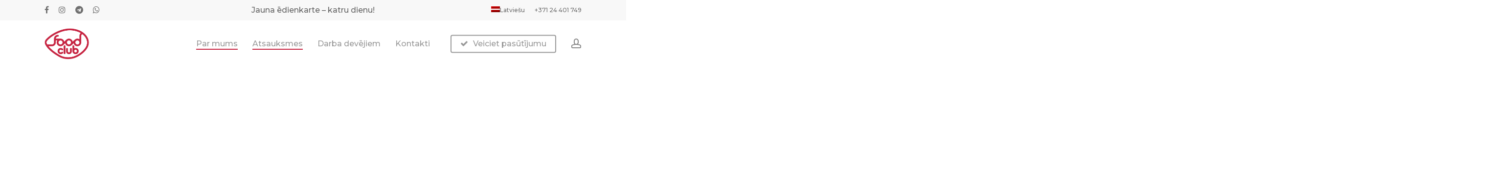

--- FILE ---
content_type: text/html; charset=UTF-8
request_url: https://foodclub.lv/
body_size: 30608
content:
<!doctype html><html dir="ltr" lang="lv-LV" prefix="og: https://ogp.me/ns#" class="no-js"><head><meta charset="UTF-8"><script>if(navigator.userAgent.match(/MSIE|Internet Explorer/i)||navigator.userAgent.match(/Trident\/7\..*?rv:11/i)){var href=document.location.href;if(!href.match(/[?&]nowprocket/)){if(href.indexOf("?")==-1){if(href.indexOf("#")==-1){document.location.href=href+"?nowprocket=1"}else{document.location.href=href.replace("#","?nowprocket=1#")}}else{if(href.indexOf("#")==-1){document.location.href=href+"&nowprocket=1"}else{document.location.href=href.replace("#","&nowprocket=1#")}}}}</script><script>class RocketLazyLoadScripts{constructor(){this.triggerEvents=["keydown","mousedown","mousemove","touchmove","touchstart","touchend","wheel"],this.userEventHandler=this._triggerListener.bind(this),this.touchStartHandler=this._onTouchStart.bind(this),this.touchMoveHandler=this._onTouchMove.bind(this),this.touchEndHandler=this._onTouchEnd.bind(this),this.clickHandler=this._onClick.bind(this),this.interceptedClicks=[],window.addEventListener("pageshow",(e=>{this.persisted=e.persisted})),window.addEventListener("DOMContentLoaded",(()=>{this._preconnect3rdParties()})),this.delayedScripts={normal:[],async:[],defer:[]},this.allJQueries=[]}_addUserInteractionListener(e){document.hidden?e._triggerListener():(this.triggerEvents.forEach((t=>window.addEventListener(t,e.userEventHandler,{passive:!0}))),window.addEventListener("touchstart",e.touchStartHandler,{passive:!0}),window.addEventListener("mousedown",e.touchStartHandler),document.addEventListener("visibilitychange",e.userEventHandler))}_removeUserInteractionListener(){this.triggerEvents.forEach((e=>window.removeEventListener(e,this.userEventHandler,{passive:!0}))),document.removeEventListener("visibilitychange",this.userEventHandler)}_onTouchStart(e){"HTML"!==e.target.tagName&&(window.addEventListener("touchend",this.touchEndHandler),window.addEventListener("mouseup",this.touchEndHandler),window.addEventListener("touchmove",this.touchMoveHandler,{passive:!0}),window.addEventListener("mousemove",this.touchMoveHandler),e.target.addEventListener("click",this.clickHandler),this._renameDOMAttribute(e.target,"onclick","rocket-onclick"))}_onTouchMove(e){window.removeEventListener("touchend",this.touchEndHandler),window.removeEventListener("mouseup",this.touchEndHandler),window.removeEventListener("touchmove",this.touchMoveHandler,{passive:!0}),window.removeEventListener("mousemove",this.touchMoveHandler),e.target.removeEventListener("click",this.clickHandler),this._renameDOMAttribute(e.target,"rocket-onclick","onclick")}_onTouchEnd(e){window.removeEventListener("touchend",this.touchEndHandler),window.removeEventListener("mouseup",this.touchEndHandler),window.removeEventListener("touchmove",this.touchMoveHandler,{passive:!0}),window.removeEventListener("mousemove",this.touchMoveHandler)}_onClick(e){e.target.removeEventListener("click",this.clickHandler),this._renameDOMAttribute(e.target,"rocket-onclick","onclick"),this.interceptedClicks.push(e),e.preventDefault(),e.stopPropagation(),e.stopImmediatePropagation()}_replayClicks(){window.removeEventListener("touchstart",this.touchStartHandler,{passive:!0}),window.removeEventListener("mousedown",this.touchStartHandler),this.interceptedClicks.forEach((e=>{e.target.dispatchEvent(new MouseEvent("click",{view:e.view,bubbles:!0,cancelable:!0}))}))}_renameDOMAttribute(e,t,n){e.hasAttribute&&e.hasAttribute(t)&&(event.target.setAttribute(n,event.target.getAttribute(t)),event.target.removeAttribute(t))}_triggerListener(){this._removeUserInteractionListener(this),"loading"===document.readyState?document.addEventListener("DOMContentLoaded",this._loadEverythingNow.bind(this)):this._loadEverythingNow()}_preconnect3rdParties(){let e=[];document.querySelectorAll("script[type=rocketlazyloadscript]").forEach((t=>{if(t.hasAttribute("src")){const n=new URL(t.src).origin;n!==location.origin&&e.push({src:n,crossOrigin:t.crossOrigin||"module"===t.getAttribute("data-rocket-type")})}})),e=[...new Map(e.map((e=>[JSON.stringify(e),e]))).values()],this._batchInjectResourceHints(e,"preconnect")}async _loadEverythingNow(){this.lastBreath=Date.now(),this._delayEventListeners(),this._delayJQueryReady(this),this._handleDocumentWrite(),this._registerAllDelayedScripts(),this._preloadAllScripts(),await this._loadScriptsFromList(this.delayedScripts.normal),await this._loadScriptsFromList(this.delayedScripts.defer),await this._loadScriptsFromList(this.delayedScripts.async);try{await this._triggerDOMContentLoaded(),await this._triggerWindowLoad()}catch(e){}window.dispatchEvent(new Event("rocket-allScriptsLoaded")),this._replayClicks()}_registerAllDelayedScripts(){document.querySelectorAll("script[type=rocketlazyloadscript]").forEach((e=>{e.hasAttribute("src")?e.hasAttribute("async")&&!1!==e.async?this.delayedScripts.async.push(e):e.hasAttribute("defer")&&!1!==e.defer||"module"===e.getAttribute("data-rocket-type")?this.delayedScripts.defer.push(e):this.delayedScripts.normal.push(e):this.delayedScripts.normal.push(e)}))}async _transformScript(e){return await this._littleBreath(),new Promise((t=>{const n=document.createElement("script");[...e.attributes].forEach((e=>{let t=e.nodeName;"type"!==t&&("data-rocket-type"===t&&(t="type"),n.setAttribute(t,e.nodeValue))})),e.hasAttribute("src")?(n.addEventListener("load",t),n.addEventListener("error",t)):(n.text=e.text,t());try{e.parentNode.replaceChild(n,e)}catch(e){t()}}))}async _loadScriptsFromList(e){const t=e.shift();return t?(await this._transformScript(t),this._loadScriptsFromList(e)):Promise.resolve()}_preloadAllScripts(){this._batchInjectResourceHints([...this.delayedScripts.normal,...this.delayedScripts.defer,...this.delayedScripts.async],"preload")}_batchInjectResourceHints(e,t){var n=document.createDocumentFragment();e.forEach((e=>{if(e.src){const i=document.createElement("link");i.href=e.src,i.rel=t,"preconnect"!==t&&(i.as="script"),e.getAttribute&&"module"===e.getAttribute("data-rocket-type")&&(i.crossOrigin=!0),e.crossOrigin&&(i.crossOrigin=e.crossOrigin),n.appendChild(i)}})),document.head.appendChild(n)}_delayEventListeners(){let e={};function t(t,n){!function(t){function n(n){return e[t].eventsToRewrite.indexOf(n)>=0?"rocket-"+n:n}e[t]||(e[t]={originalFunctions:{add:t.addEventListener,remove:t.removeEventListener},eventsToRewrite:[]},t.addEventListener=function(){arguments[0]=n(arguments[0]),e[t].originalFunctions.add.apply(t,arguments)},t.removeEventListener=function(){arguments[0]=n(arguments[0]),e[t].originalFunctions.remove.apply(t,arguments)})}(t),e[t].eventsToRewrite.push(n)}function n(e,t){let n=e[t];Object.defineProperty(e,t,{get:()=>n||function(){},set(i){e["rocket"+t]=n=i}})}t(document,"DOMContentLoaded"),t(window,"DOMContentLoaded"),t(window,"load"),t(window,"pageshow"),t(document,"readystatechange"),n(document,"onreadystatechange"),n(window,"onload"),n(window,"onpageshow")}_delayJQueryReady(e){let t=window.jQuery;Object.defineProperty(window,"jQuery",{get:()=>t,set(n){if(n&&n.fn&&!e.allJQueries.includes(n)){n.fn.ready=n.fn.init.prototype.ready=function(t){e.domReadyFired?t.bind(document)(n):document.addEventListener("rocket-DOMContentLoaded",(()=>t.bind(document)(n)))};const t=n.fn.on;n.fn.on=n.fn.init.prototype.on=function(){if(this[0]===window){function e(e){return e.split(" ").map((e=>"load"===e||0===e.indexOf("load.")?"rocket-jquery-load":e)).join(" ")}"string"==typeof arguments[0]||arguments[0]instanceof String?arguments[0]=e(arguments[0]):"object"==typeof arguments[0]&&Object.keys(arguments[0]).forEach((t=>{delete Object.assign(arguments[0],{[e(t)]:arguments[0][t]})[t]}))}return t.apply(this,arguments),this},e.allJQueries.push(n)}t=n}})}async _triggerDOMContentLoaded(){this.domReadyFired=!0,await this._littleBreath(),document.dispatchEvent(new Event("rocket-DOMContentLoaded")),await this._littleBreath(),window.dispatchEvent(new Event("rocket-DOMContentLoaded")),await this._littleBreath(),document.dispatchEvent(new Event("rocket-readystatechange")),await this._littleBreath(),document.rocketonreadystatechange&&document.rocketonreadystatechange()}async _triggerWindowLoad(){await this._littleBreath(),window.dispatchEvent(new Event("rocket-load")),await this._littleBreath(),window.rocketonload&&window.rocketonload(),await this._littleBreath(),this.allJQueries.forEach((e=>e(window).trigger("rocket-jquery-load"))),await this._littleBreath();const e=new Event("rocket-pageshow");e.persisted=this.persisted,window.dispatchEvent(e),await this._littleBreath(),window.rocketonpageshow&&window.rocketonpageshow({persisted:this.persisted})}_handleDocumentWrite(){const e=new Map;document.write=document.writeln=function(t){const n=document.currentScript,i=document.createRange(),r=n.parentElement;let o=e.get(n);void 0===o&&(o=n.nextSibling,e.set(n,o));const s=document.createDocumentFragment();i.setStart(s,0),s.appendChild(i.createContextualFragment(t)),r.insertBefore(s,o)}}async _littleBreath(){Date.now()-this.lastBreath>45&&(await this._requestAnimFrame(),this.lastBreath=Date.now())}async _requestAnimFrame(){return document.hidden?new Promise((e=>setTimeout(e))):new Promise((e=>requestAnimationFrame(e)))}static run(){const e=new RocketLazyLoadScripts;e._addUserInteractionListener(e)}}RocketLazyLoadScripts.run();</script> <meta name="viewport" content="width=device-width, initial-scale=1, maximum-scale=1, user-scalable=0" /><title>Ēdienu piegāde Rīga - Food Club</title><script data-cfasync="false" id="ao_optimized_gfonts_config">WebFontConfig={google:{families:["Open Sans:300,400,600,700","Montserrat:500,700,400,400italic"] },classes:false, events:false, timeout:1500};</script><link rel="alternate" hreflang="lv" href="https://foodclub.lv" /><link rel="alternate" hreflang="ru" href="https://foodclub.lv/ru/" /><link rel="alternate" hreflang="en" href="https://foodclub.lv/en/" /><link rel="alternate" hreflang="x-default" href="https://foodclub.lv" /><meta name="description" content="Mājas gatavošana un kompleksās pusdienas ar piegādi uz biroju, mājās. 【Ēdienu klubs — zupas, salāti, galvenie ēdieni 】 bezmaksas ēdienu piegāde ✪ Ēdienkarte tiek atjaunināta katru dienu." /><meta name="robots" content="max-image-preview:large" /><link rel="canonical" href="https://foodclub.lv/" /><meta name="generator" content="All in One SEO (AIOSEO) 4.7.8" /><meta property="og:locale" content="lv_LV" /><meta property="og:site_name" content="Food Club - Доставка еды в офис и домой" /><meta property="og:type" content="article" /><meta property="og:title" content="Ēdienu piegāde Rīga - Food Club" /><meta property="og:description" content="Mājas gatavošana un kompleksās pusdienas ar piegādi uz biroju, mājās. 【Ēdienu klubs — zupas, salāti, galvenie ēdieni 】 bezmaksas ēdienu piegāde ✪ Ēdienkarte tiek atjaunināta katru dienu." /><meta property="og:url" content="https://foodclub.lv/" /><meta property="og:image" content="https://foodclub.lv/wp-content/uploads/2022/06/fc-logo-r.png" /><meta property="og:image:secure_url" content="https://foodclub.lv/wp-content/uploads/2022/06/fc-logo-r.png" /><meta property="og:image:width" content="355" /><meta property="og:image:height" content="250" /><meta property="article:published_time" content="2021-06-16T11:52:28+00:00" /><meta property="article:modified_time" content="2025-02-25T13:17:15+00:00" /><meta property="article:publisher" content="https://www.facebook.com/FoodClubRiga/" /><meta name="twitter:card" content="summary" /><meta name="twitter:title" content="Ēdienu piegāde Rīga - Food Club" /><meta name="twitter:description" content="Mājas gatavošana un kompleksās pusdienas ar piegādi uz biroju, mājās. 【Ēdienu klubs — zupas, salāti, galvenie ēdieni 】 bezmaksas ēdienu piegāde ✪ Ēdienkarte tiek atjaunināta katru dienu." /><meta name="twitter:image" content="https://foodclub.lv/wp-content/uploads/2022/06/fc-logo-r.png" /> <script type="application/ld+json" class="aioseo-schema">{"@context":"https:\/\/schema.org","@graph":[{"@type":"BreadcrumbList","@id":"https:\/\/foodclub.lv\/#breadcrumblist","itemListElement":[{"@type":"ListItem","@id":"https:\/\/foodclub.lv\/#listItem","position":1,"name":"Home"}]},{"@type":"Organization","@id":"https:\/\/foodclub.lv\/#organization","name":"Food Club","description":"\u0414\u043e\u0441\u0442\u0430\u0432\u043a\u0430 \u0435\u0434\u044b \u0432 \u043e\u0444\u0438\u0441 \u0438 \u0434\u043e\u043c\u043e\u0439","url":"https:\/\/foodclub.lv\/","telephone":"+37129460406","logo":{"@type":"ImageObject","url":"https:\/\/foodclub.lv\/wp-content\/uploads\/2022\/06\/fc-logo-r.png","@id":"https:\/\/foodclub.lv\/#organizationLogo","width":355,"height":250},"image":{"@id":"https:\/\/foodclub.lv\/#organizationLogo"},"sameAs":["https:\/\/www.facebook.com\/FoodClubRiga\/","https:\/\/www.instagram.com\/food_club_riga\/"]},{"@type":"WebPage","@id":"https:\/\/foodclub.lv\/#webpage","url":"https:\/\/foodclub.lv\/","name":"\u0112dienu pieg\u0101de R\u012bga - Food Club","description":"M\u0101jas gatavo\u0161ana un kompleks\u0101s pusdienas ar pieg\u0101di uz biroju, m\u0101j\u0101s. \u3010\u0112dienu klubs \u2014 zupas, sal\u0101ti, galvenie \u0113dieni \u3011 bezmaksas \u0113dienu pieg\u0101de \u272a \u0112dienkarte tiek atjaunin\u0101ta katru dienu.","inLanguage":"lv-LV","isPartOf":{"@id":"https:\/\/foodclub.lv\/#website"},"breadcrumb":{"@id":"https:\/\/foodclub.lv\/#breadcrumblist"},"datePublished":"2021-06-16T14:52:28+03:00","dateModified":"2025-02-25T16:17:15+03:00"},{"@type":"WebSite","@id":"https:\/\/foodclub.lv\/#website","url":"https:\/\/foodclub.lv\/","name":"Food Club","description":"\u0414\u043e\u0441\u0442\u0430\u0432\u043a\u0430 \u0435\u0434\u044b \u0432 \u043e\u0444\u0438\u0441 \u0438 \u0434\u043e\u043c\u043e\u0439","inLanguage":"lv-LV","publisher":{"@id":"https:\/\/foodclub.lv\/#organization"},"potentialAction":{"@type":"SearchAction","target":{"@type":"EntryPoint","urlTemplate":"https:\/\/foodclub.lv\/?s={search_term_string}"},"query-input":"required name=search_term_string"}}]}</script> <link rel='dns-prefetch' href='//js-eu1.hs-scripts.com' /><link href='https://fonts.gstatic.com' crossorigin='anonymous' rel='preconnect' /><link href='https://ajax.googleapis.com' rel='preconnect' /><link href='https://fonts.googleapis.com' rel='preconnect' /><link rel="alternate" type="application/rss+xml" title="Food Club &raquo; Feed" href="https://foodclub.lv/feed/" /><link rel="alternate" type="application/rss+xml" title="Food Club &raquo; Comments Feed" href="https://foodclub.lv/comments/feed/" /><link rel="alternate" title="oEmbed (JSON)" type="application/json+oembed" href="https://foodclub.lv/wp-json/oembed/1.0/embed?url=https%3A%2F%2Ffoodclub.lv%2F" /><link rel="alternate" title="oEmbed (XML)" type="text/xml+oembed" href="https://foodclub.lv/wp-json/oembed/1.0/embed?url=https%3A%2F%2Ffoodclub.lv%2F&#038;format=xml" /><link rel="preload" href="https://foodclub.lv/wp-content/themes/salient/css/fonts/icomoon.woff?v=1.1" as="font" type="font/woff" crossorigin="anonymous"><style id='wp-img-auto-sizes-contain-inline-css' type='text/css'>img:is([sizes=auto i],[sizes^="auto," i]){contain-intrinsic-size:3000px 1500px}
/*# sourceURL=wp-img-auto-sizes-contain-inline-css */</style><style id='classic-theme-styles-inline-css' type='text/css'>/*! This file is auto-generated */
.wp-block-button__link{color:#fff;background-color:#32373c;border-radius:9999px;box-shadow:none;text-decoration:none;padding:calc(.667em + 2px) calc(1.333em + 2px);font-size:1.125em}.wp-block-file__button{background:#32373c;color:#fff;text-decoration:none}
/*# sourceURL=/wp-includes/css/classic-themes.min.css */</style><link data-minify="1" rel='stylesheet' id='contact-form-7-css' href='https://foodclub.lv/wp-content/cache/min/1/wp-content/plugins/contact-form-7/includes/css/styles.css?ver=1755171912' type='text/css' media='all' /><link data-minify="1" rel='stylesheet' id='cookie-law-info-css' href='https://foodclub.lv/wp-content/cache/min/1/wp-content/plugins/cookie-law-info/legacy/public/css/cookie-law-info-public.css?ver=1755171912' type='text/css' media='all' /><link data-minify="1" rel='stylesheet' id='cookie-law-info-gdpr-css' href='https://foodclub.lv/wp-content/cache/min/1/wp-content/plugins/cookie-law-info/legacy/public/css/cookie-law-info-gdpr.css?ver=1755171912' type='text/css' media='all' /><link data-minify="1" rel='stylesheet' id='salient-social-css' href='https://foodclub.lv/wp-content/cache/min/1/wp-content/plugins/salient-social/css/style.css?ver=1755171912' type='text/css' media='all' /><style id='salient-social-inline-css' type='text/css'>.sharing-default-minimal .nectar-love.loved,
  body .nectar-social[data-color-override="override"].fixed > a:before, 
  body .nectar-social[data-color-override="override"].fixed .nectar-social-inner a,
  .sharing-default-minimal .nectar-social[data-color-override="override"] .nectar-social-inner a:hover {
    background-color: #c72643;
  }
  .nectar-social.hover .nectar-love.loved,
  .nectar-social.hover > .nectar-love-button a:hover,
  .nectar-social[data-color-override="override"].hover > div a:hover,
  #single-below-header .nectar-social[data-color-override="override"].hover > div a:hover,
  .nectar-social[data-color-override="override"].hover .share-btn:hover,
  .sharing-default-minimal .nectar-social[data-color-override="override"] .nectar-social-inner a {
    border-color: #c72643;
  }
  #single-below-header .nectar-social.hover .nectar-love.loved i,
  #single-below-header .nectar-social.hover[data-color-override="override"] a:hover,
  #single-below-header .nectar-social.hover[data-color-override="override"] a:hover i,
  #single-below-header .nectar-social.hover .nectar-love-button a:hover i,
  .nectar-love:hover i,
  .hover .nectar-love:hover .total_loves,
  .nectar-love.loved i,
  .nectar-social.hover .nectar-love.loved .total_loves,
  .nectar-social.hover .share-btn:hover, 
  .nectar-social[data-color-override="override"].hover .nectar-social-inner a:hover,
  .nectar-social[data-color-override="override"].hover > div:hover span,
  .sharing-default-minimal .nectar-social[data-color-override="override"] .nectar-social-inner a:not(:hover) i,
  .sharing-default-minimal .nectar-social[data-color-override="override"] .nectar-social-inner a:not(:hover) {
    color: #c72643;
  }
/*# sourceURL=salient-social-inline-css */</style><link rel='stylesheet' id='wpcf7-redirect-script-frontend-css' href='https://foodclub.lv/wp-content/plugins/wpcf7-redirect/build/css/wpcf7-redirect-frontend.min.css' type='text/css' media='all' /><link rel='stylesheet' id='wpml-legacy-horizontal-list-0-css' href='//foodclub.lv/wp-content/plugins/sitepress-multilingual-cms/templates/language-switchers/legacy-list-horizontal/style.min.css' type='text/css' media='all' /><link rel='stylesheet' id='wpml-menu-item-0-css' href='//foodclub.lv/wp-content/plugins/sitepress-multilingual-cms/templates/language-switchers/menu-item/style.min.css' type='text/css' media='all' /><link data-minify="1" rel='stylesheet' id='font-awesome-css' href='https://foodclub.lv/wp-content/cache/min/1/wp-content/themes/salient/css/font-awesome.min.css?ver=1755171912' type='text/css' media='all' /><link data-minify="1" rel='stylesheet' id='salient-grid-system-css' href='https://foodclub.lv/wp-content/cache/min/1/wp-content/themes/salient/css/grid-system.css?ver=1755171912' type='text/css' media='all' /><link data-minify="1" rel='stylesheet' id='main-styles-css' href='https://foodclub.lv/wp-content/cache/min/1/wp-content/themes/salient/css/style.css?ver=1755171912' type='text/css' media='all' /><style id='main-styles-inline-css' type='text/css'>html body[data-header-resize="1"] .container-wrap, html body[data-header-format="left-header"][data-header-resize="0"] .container-wrap, html body[data-header-resize="0"] .container-wrap, body[data-header-format="left-header"][data-header-resize="0"] .container-wrap { padding-top: 0; } .main-content > .row > #breadcrumbs.yoast { padding: 20px 0; }
/*# sourceURL=main-styles-inline-css */</style><link data-minify="1" rel='stylesheet' id='nectar-header-layout-centered-menu-css' href='https://foodclub.lv/wp-content/cache/min/1/wp-content/themes/salient/css/header/header-layout-centered-menu.css?ver=1755171912' type='text/css' media='all' /><link data-minify="1" rel='stylesheet' id='nectar-header-secondary-nav-css' href='https://foodclub.lv/wp-content/cache/min/1/wp-content/themes/salient/css/header/header-secondary-nav.css?ver=1755171912' type='text/css' media='all' /><link data-minify="1" rel='stylesheet' id='nectar-header-perma-transparent-css' href='https://foodclub.lv/wp-content/cache/min/1/wp-content/themes/salient/css/header/header-perma-transparent.css?ver=1755171912' type='text/css' media='all' /><link data-minify="1" rel='stylesheet' id='nectar-element-testimonial-css' href='https://foodclub.lv/wp-content/cache/min/1/wp-content/themes/salient/css/elements/element-testimonial.css?ver=1755171912' type='text/css' media='all' /><link data-minify="1" rel='stylesheet' id='nectar-element-fancy-box-css' href='https://foodclub.lv/wp-content/cache/min/1/wp-content/themes/salient/css/elements/element-fancy-box.css?ver=1755171912' type='text/css' media='all' /><link data-minify="1" rel='stylesheet' id='nectar-element-animated-title-css' href='https://foodclub.lv/wp-content/cache/min/1/wp-content/themes/salient/css/elements/element-animated-title.css?ver=1755171912' type='text/css' media='all' /><link data-minify="1" rel='stylesheet' id='nectar-element-cascading-images-css' href='https://foodclub.lv/wp-content/cache/min/1/wp-content/themes/salient/css/elements/element-cascading-images.css?ver=1755171912' type='text/css' media='all' /><link data-minify="1" rel='stylesheet' id='nectar-element-toggle-panels-css' href='https://foodclub.lv/wp-content/cache/min/1/wp-content/themes/salient/css/elements/element-toggles.css?ver=1755171912' type='text/css' media='all' /><link data-minify="1" rel='stylesheet' id='nectar-element-icon-with-text-css' href='https://foodclub.lv/wp-content/cache/min/1/wp-content/themes/salient/css/elements/element-icon-with-text.css?ver=1755171912' type='text/css' media='all' /><link data-minify="1" rel='stylesheet' id='responsive-css' href='https://foodclub.lv/wp-content/cache/min/1/wp-content/themes/salient/css/responsive.css?ver=1755171912' type='text/css' media='all' /><link data-minify="1" rel='stylesheet' id='nectar-flickity-css' href='https://foodclub.lv/wp-content/cache/min/1/wp-content/themes/salient/css/plugins/flickity.css?ver=1755171912' type='text/css' media='all' /><link data-minify="1" rel='stylesheet' id='select2-css' href='https://foodclub.lv/wp-content/cache/min/1/wp-content/themes/salient/css/plugins/select2.css?ver=1755171912' type='text/css' media='all' /><link data-minify="1" rel='stylesheet' id='skin-material-css' href='https://foodclub.lv/wp-content/cache/min/1/wp-content/themes/salient/css/skin-material.css?ver=1755171912' type='text/css' media='all' /><link data-minify="1" rel='stylesheet' id='salient-wp-menu-dynamic-css' href='https://foodclub.lv/wp-content/cache/min/1/wp-content/uploads/salient/menu-dynamic.css?ver=1755171912' type='text/css' media='all' /><link data-minify="1" rel='stylesheet' id='js_composer_front-css' href='https://foodclub.lv/wp-content/cache/min/1/wp-content/plugins/js_composer_salient/assets/css/js_composer.min.css?ver=1755171912' type='text/css' media='all' /><link data-minify="1" rel='stylesheet' id='dynamic-css-css' href='https://foodclub.lv/wp-content/cache/min/1/wp-content/themes/salient/css/salient-dynamic-styles.css?ver=1755171912' type='text/css' media='all' /><style id='dynamic-css-inline-css' type='text/css'>#header-space{background-color:#ffffff}@media only screen and (min-width:1000px){body #ajax-content-wrap.no-scroll{min-height:calc(100vh - 137px);height:calc(100vh - 137px)!important;}}@media only screen and (min-width:1000px){#page-header-wrap.fullscreen-header,#page-header-wrap.fullscreen-header #page-header-bg,html:not(.nectar-box-roll-loaded) .nectar-box-roll > #page-header-bg.fullscreen-header,.nectar_fullscreen_zoom_recent_projects,#nectar_fullscreen_rows:not(.afterLoaded) > div{height:calc(100vh - 136px);}.wpb_row.vc_row-o-full-height.top-level,.wpb_row.vc_row-o-full-height.top-level > .col.span_12{min-height:calc(100vh - 136px);}html:not(.nectar-box-roll-loaded) .nectar-box-roll > #page-header-bg.fullscreen-header{top:137px;}.nectar-slider-wrap[data-fullscreen="true"]:not(.loaded),.nectar-slider-wrap[data-fullscreen="true"]:not(.loaded) .swiper-container{height:calc(100vh - 135px)!important;}.admin-bar .nectar-slider-wrap[data-fullscreen="true"]:not(.loaded),.admin-bar .nectar-slider-wrap[data-fullscreen="true"]:not(.loaded) .swiper-container{height:calc(100vh - 135px - 32px)!important;}}.nectar-shape-divider-wrap{position:absolute;top:auto;bottom:0;left:0;right:0;width:100%;height:150px;z-index:3;transform:translateZ(0);}.post-area.span_9 .nectar-shape-divider-wrap{overflow:hidden;}.nectar-shape-divider-wrap[data-front="true"]{z-index:50;}.nectar-shape-divider-wrap[data-style="waves_opacity"] svg path:first-child{opacity:0.6;}.nectar-shape-divider-wrap[data-style="curve_opacity"] svg path:nth-child(1),.nectar-shape-divider-wrap[data-style="waves_opacity_alt"] svg path:nth-child(1){opacity:0.15;}.nectar-shape-divider-wrap[data-style="curve_opacity"] svg path:nth-child(2),.nectar-shape-divider-wrap[data-style="waves_opacity_alt"] svg path:nth-child(2){opacity:0.3;}.nectar-shape-divider{width:100%;left:0;bottom:-1px;height:100%;position:absolute;}.nectar-shape-divider-wrap.no-color .nectar-shape-divider{fill:#fff;}@media only screen and (max-width:999px){.nectar-shape-divider-wrap:not([data-using-percent-val="true"]) .nectar-shape-divider{height:75%;}.nectar-shape-divider-wrap[data-style="clouds"]:not([data-using-percent-val="true"]) .nectar-shape-divider{height:55%;}}@media only screen and (max-width:690px){.nectar-shape-divider-wrap:not([data-using-percent-val="true"]) .nectar-shape-divider{height:33%;}.nectar-shape-divider-wrap[data-style="clouds"]:not([data-using-percent-val="true"]) .nectar-shape-divider{height:33%;}}#ajax-content-wrap .nectar-shape-divider-wrap[data-height="1"] .nectar-shape-divider,#ajax-content-wrap .nectar-shape-divider-wrap[data-height="1px"] .nectar-shape-divider{height:1px;}.img-with-aniamtion-wrap[data-border-radius="none"] .img-with-animation,.img-with-aniamtion-wrap[data-border-radius="none"] .hover-wrap{border-radius:none;}@media only screen and (max-width:999px) and (min-width:690px){.nectar-flickity.nectar-carousel[data-tablet-columns="2"][data-spacing="15px"][data-format="default"] .cell{width:calc((100% - 30px) / 2);}}@media only screen and (min-width:1000px) and (max-width:1299px){.nectar-flickity.nectar-carousel[data-small-desktop-columns="3"][data-spacing="15px"][data-format="default"] .cell{width:calc((100% - 60px) / 3);}}@media only screen and (min-width:1300px){.nectar-flickity.nectar-carousel[data-desktop-columns="4"][data-spacing="15px"][data-format="default"] .cell{width:calc((100% - 90px) / 4);}}@media only screen and (max-width:1000px){.nectar-flickity.nectar-carousel:not(.masonry).tb-spacing-0 .flickity-page-dots{bottom:-50px;}}.nectar-flickity.nectar-carousel.nectar-carousel:not(.masonry).tb-spacing-0 .flickity-viewport{margin-top:0;margin-bottom:0;}.nectar-gradient-text[data-color="extra-color-gradient-1"][data-direction="diagonal"] *{color:#ffbb3d;background-image:linear-gradient(to right,#ff6c5f,#ffbb3d);-webkit-background-clip:text;-webkit-text-fill-color:transparent;background-clip:text;text-fill-color:transparent;display:inline-block;}.nectar_cascading_images.forced-aspect.aspect-1-1 .cascading-image:first-child .bg-layer{padding-bottom:calc((1 / 1) * 100%);}@media only screen and (max-width:999px){.divider-wrap.height_tablet_40vh > .divider{height:40vh!important;}}.nectar-fancy-box[data-style="image_above_text_underline"].content-color-000000 *{color:#000000;}.nectar-fancy-box[data-style*="text_underline"].content-color-000000 h2,.nectar-fancy-box[data-style*="text_underline"].content-color-000000 h3,.nectar-fancy-box[data-style*="text_underline"].content-color-000000 h4,.nectar-fancy-box[data-style*="text_underline"].content-color-000000 h5{background-image:linear-gradient(to right,#000000 0,#000000 100%);}.nectar-fancy-box[data-style="image_above_text_underline"].aspect-4-5 .box-bg{padding-bottom:calc((5 / 4) * 100%);}.img-with-aniamtion-wrap.custom-width-50px .inner{max-width:50px;}.column-image-bg-wrap[data-bg-pos="center center"] .column-image-bg{background-position:center center;}@media only screen and (max-width:999px){.wpb_column.child_column.top_margin_tablet_0px{margin-top:0!important;}}.wpb_column[data-border-radius="20px"] > .vc_column-inner,.wpb_column[data-border-radius="20px"] > .vc_column-inner > .column-bg-overlay-wrap,.wpb_column[data-border-radius="20px"] > .vc_column-inner > .column-image-bg-wrap[data-bg-animation="zoom-out-reveal"],.wpb_column[data-border-radius="20px"] > .vc_column-inner > .column-image-bg-wrap .column-image-bg,.wpb_column[data-border-radius="20px"] > .vc_column-inner > .column-image-bg-wrap[data-n-parallax-bg="true"]{border-radius:20px;}.wpb_column.child_column.el_spacing_5px > .vc_column-inner > .wpb_wrapper > div{margin-bottom:5px;}.wpb_column[data-border-radius="10px"] > .vc_column-inner,.wpb_column[data-border-radius="10px"] > .vc_column-inner > .column-bg-overlay-wrap,.wpb_column[data-border-radius="10px"] > .vc_column-inner > .column-image-bg-wrap[data-bg-animation="zoom-out-reveal"],.wpb_column[data-border-radius="10px"] > .vc_column-inner > .column-image-bg-wrap .column-image-bg,.wpb_column[data-border-radius="10px"] > .vc_column-inner > .column-image-bg-wrap[data-n-parallax-bg="true"]{border-radius:10px;}.wpb_column.el_spacing_0px > .vc_column-inner > .wpb_wrapper > div{margin-bottom:0;}@media only screen and (max-width:999px){.vc_row.inner_row.bottom_padding_tablet_20px{padding-bottom:20px!important;}}@media only screen and (max-width:999px){.vc_row.bottom_padding_tablet_8pct{padding-bottom:8%!important;}}@media only screen and (max-width:999px){.vc_row.top_padding_tablet_8pct{padding-top:8%!important;}}@media only screen and (max-width:999px){.vc_row.bottom_padding_tablet_16pct{padding-bottom:16%!important;}}@media only screen and (max-width:999px){.vc_row.top_padding_tablet_16pct{padding-top:16%!important;}}.nectar-simple-slider .cell.color-overlay-1-transparent > .bg-layer-wrap > .color-overlay{background-color:transparent;}@media only screen and (max-width:690px){#ajax-content-wrap .vc_row.left_padding_phone_0px .row_col_wrap_12{padding-left:0!important;}}@media only screen and (max-width:690px){#ajax-content-wrap .vc_row.right_padding_phone_0px .row_col_wrap_12{padding-right:0!important;}}@media only screen and (max-width:690px){.divider-wrap.height_phone_40vh > .divider{height:40vh!important;}}@media only screen and (max-width:690px){.vc_row.top_padding_phone_20pct{padding-top:20%!important;}}@media only screen and (max-width:690px){.wpb_column.child_column.top_margin_phone_4pct{margin-top:4%!important;}}@media only screen and (max-width:999px){.vc_row.bottom_padding_tablet_30pct{padding-bottom:30%!important;}}@media only screen and (max-width:999px){.vc_row.top_padding_tablet_10pct{padding-top:10%!important;}}.wpb_column[data-border-radius="10px"] > .vc_column-inner,.wpb_column[data-border-radius="10px"] > .vc_column-inner > .column-bg-overlay-wrap,.wpb_column[data-border-radius="10px"] > .vc_column-inner > .column-image-bg-wrap[data-bg-animation="zoom-out-reveal"],.wpb_column[data-border-radius="10px"] > .vc_column-inner > .column-image-bg-wrap .column-image-bg,.wpb_column[data-border-radius="10px"] > .vc_column-inner > .column-image-bg-wrap[data-n-parallax-bg="true"]{border-radius:10px;}@media only screen and (max-width:999px){.wpb_column.child_column.bottom_margin_tablet_0px{margin-bottom:0!important;}}.nectar_icon_wrap[data-padding="20px"] .nectar_icon{padding:20px;}.img-with-aniamtion-wrap[data-border-radius="none"] .img-with-animation,.img-with-aniamtion-wrap[data-border-radius="none"] .hover-wrap{border-radius:none;}.img-with-aniamtion-wrap.custom-width-100px .inner{max-width:100px;}.img-with-aniamtion-wrap[data-max-width="custom"].center .inner{display:inline-block;}@media only screen and (max-width:690px){.wpb_column.child_column.bottom_margin_phone_10pct{margin-bottom:10%!important;}}@media only screen and (max-width:690px){.wpb_column.child_column.bottom_margin_phone_0px{margin-bottom:0!important;}}@media only screen and (max-width:690px){.wpb_row .wpb_column.child_column.padding-4-percent_phone > .vc_column-inner{padding:calc(690px * 0.04);}}@media only screen and (max-width:690px){.vc_row.inner_row.bottom_padding_phone_5pct{padding-bottom:5%!important;}}@media only screen and (max-width:690px){.vc_row.top_padding_phone_10pct{padding-top:10%!important;}}@media only screen and (max-width:690px){.vc_row.bottom_padding_phone_30pct{padding-bottom:30%!important;}}.screen-reader-text,.nectar-skip-to-content:not(:focus){border:0;clip:rect(1px,1px,1px,1px);clip-path:inset(50%);height:1px;margin:-1px;overflow:hidden;padding:0;position:absolute!important;width:1px;word-wrap:normal!important;}
/* Sticky header Blur Effect */
#header-outer{
    backdrop-filter: blur( 6px );
    -webkit-backdrop-filter: blur( 6px );
}


/* CF7 Error text custom */
.wpcf7-form .wpcf7-not-valid-tip {
    top: 70%!important;
    font-size: 12px;
    color: red !important;
}

/* CF7 Submit Button width */
.wpcf7-form-control.wpcf7-submit{
    width:100%;
}



.wpcf7 .wpcf7-response-output {
   font-size: 15px;
}

div.wpcf7-response-output {
   margin: 0px!important;
   padding: 0.2em 1em;
   border: 2px solid #ff0000;
}

.wpcf7 .ajax-loader {
    visibility: hidden;
    display: inline-block;
    background-color: #23282d;
    opacity: 0.75;
    width: 24px;
    height: 24px;
    border: none;
    border-radius: 100%;
    padding: 0;
    margin: 14px 0 0 0;
    position: relative;
}
/*# sourceURL=dynamic-css-inline-css */</style> <script type="rocketlazyloadscript" data-rocket-type="text/javascript" src="https://foodclub.lv/wp-includes/js/jquery/jquery.min.js" id="jquery-core-js"></script> <script type="rocketlazyloadscript" data-rocket-type="text/javascript" src="https://foodclub.lv/wp-includes/js/jquery/jquery-migrate.min.js" id="jquery-migrate-js"></script> <script type="text/javascript" id="cookie-law-info-js-extra">var Cli_Data = {"nn_cookie_ids":[],"cookielist":[],"non_necessary_cookies":[],"ccpaEnabled":"","ccpaRegionBased":"","ccpaBarEnabled":"","strictlyEnabled":["necessary","obligatoire"],"ccpaType":"gdpr","js_blocking":"1","custom_integration":"","triggerDomRefresh":"","secure_cookies":""};
var cli_cookiebar_settings = {"animate_speed_hide":"500","animate_speed_show":"500","background":"#FFF","border":"#b1a6a6c2","border_on":"","button_1_button_colour":"#c72643","button_1_button_hover":"#9f1e36","button_1_link_colour":"#fff","button_1_as_button":"1","button_1_new_win":"","button_2_button_colour":"#333","button_2_button_hover":"#292929","button_2_link_colour":"#444","button_2_as_button":"","button_2_hidebar":"","button_3_button_colour":"#dedfe0","button_3_button_hover":"#b2b2b3","button_3_link_colour":"#333333","button_3_as_button":"1","button_3_new_win":"","button_4_button_colour":"#dedfe0","button_4_button_hover":"#b2b2b3","button_4_link_colour":"#333333","button_4_as_button":"1","button_7_button_colour":"#c72643","button_7_button_hover":"#9f1e36","button_7_link_colour":"#fff","button_7_as_button":"1","button_7_new_win":"","font_family":"inherit","header_fix":"","notify_animate_hide":"1","notify_animate_show":"","notify_div_id":"#cookie-law-info-bar","notify_position_horizontal":"right","notify_position_vertical":"bottom","scroll_close":"","scroll_close_reload":"","accept_close_reload":"","reject_close_reload":"","showagain_tab":"","showagain_background":"#fff","showagain_border":"#000","showagain_div_id":"#cookie-law-info-again","showagain_x_position":"100px","text":"#333333","show_once_yn":"","show_once":"10000","logging_on":"","as_popup":"","popup_overlay":"1","bar_heading_text":"","cookie_bar_as":"banner","popup_showagain_position":"bottom-right","widget_position":"left"};
var log_object = {"ajax_url":"https://foodclub.lv/wp-admin/admin-ajax.php"};
//# sourceURL=cookie-law-info-js-extra</script> <script type="rocketlazyloadscript" data-minify="1" data-rocket-type="text/javascript" src="https://foodclub.lv/wp-content/cache/min/1/wp-content/plugins/cookie-law-info/legacy/public/js/cookie-law-info-public.js?ver=1755171912" id="cookie-law-info-js"></script> <link rel="https://api.w.org/" href="https://foodclub.lv/wp-json/" /><link rel="alternate" title="JSON" type="application/json" href="https://foodclub.lv/wp-json/wp/v2/pages/756" /><link rel="EditURI" type="application/rsd+xml" title="RSD" href="https://foodclub.lv/xmlrpc.php?rsd" /><meta name="generator" content="WordPress 6.9" /><link rel='shortlink' href='https://foodclub.lv/' /><meta name="generator" content="WPML ver:4.5.8 stt:1,31,45;" />  <script type="rocketlazyloadscript">(function(w,d,s,l,i){w[l]=w[l]||[];w[l].push({'gtm.start':
new Date().getTime(),event:'gtm.js'});var f=d.getElementsByTagName(s)[0],
j=d.createElement(s),dl=l!='dataLayer'?'&l='+l:'';j.async=true;j.src=
'https://www.googletagmanager.com/gtm.js?id='+i+dl;f.parentNode.insertBefore(j,f);
})(window,document,'script','dataLayer','GTM-KST8D57L');</script>  <noscript><iframe src="https://www.googletagmanager.com/ns.html?id=GTM-KST8D57L"
height="0" width="0" style="display:none;visibility:hidden"></iframe></noscript>  <script type="rocketlazyloadscript" data-rocket-type="text/javascript">jQuery(document).ready(function( $ ){
	
    var reg_exp = new RegExp('foodclub.lv');
	var all_exp = new RegExp('/' + window.location.host + '/');
		$('a').each(function()
		{
			
		   if ( !reg_exp.test(this.href) && !all_exp.test(this.href) ){
		     // External Link Found  
		     $(this).attr('rel','nofollow');
		   }
		});
	
});

document.addEventListener('wpcf7invalid', function(event) {
  const form = event.target;
  const responseOutput = form.querySelector('.wpcf7-response-output');
  if (responseOutput) {
    // Здесь можно подставить своё сообщение, можно динамическое
    responseOutput.innerHTML = 'Ваши данные не прошли проверку. Пожалуйста, исправьте ошибки и попробуйте снова.';
    responseOutput.style.display = 'block';
  }
}, false);</script> 
  <script type="rocketlazyloadscript" class="hsq-set-content-id" data-content-id="standard-page">var _hsq = _hsq || [];
				_hsq.push(["setContentType", "standard-page"]);</script> 
  <script type="rocketlazyloadscript">(function(w,d,s,l,i){w[l]=w[l]||[];w[l].push({'gtm.start':
new Date().getTime(),event:'gtm.js'});var f=d.getElementsByTagName(s)[0],
j=d.createElement(s),dl=l!='dataLayer'?'&l='+l:'';j.async=true;j.src=
'https://www.googletagmanager.com/gtm.js?id='+i+dl;f.parentNode.insertBefore(j,f);
})(window,document,'script','dataLayer','GTM-MW4RN4Q');</script> <script type="rocketlazyloadscript" data-rocket-type="text/javascript">var root = document.getElementsByTagName( "html" )[0]; root.setAttribute( "class", "js" );</script><style type="text/css">.recentcomments a{display:inline !important;padding:0 !important;margin:0 !important;}</style><meta name="generator" content="Powered by WPBakery Page Builder - drag and drop page builder for WordPress."/><link rel="icon" href="https://foodclub.lv/wp-content/uploads/2021/06/favicon-100x100.png" sizes="32x32" /><link rel="icon" href="https://foodclub.lv/wp-content/uploads/2021/06/favicon.png" sizes="192x192" /><link rel="apple-touch-icon" href="https://foodclub.lv/wp-content/uploads/2021/06/favicon.png" /><meta name="msapplication-TileImage" content="https://foodclub.lv/wp-content/uploads/2021/06/favicon.png" /> <noscript><style>.wpb_animate_when_almost_visible { opacity: 1; }</style></noscript><noscript><style id="rocket-lazyload-nojs-css">.rll-youtube-player, [data-lazy-src]{display:none !important;}</style></noscript><meta name="google-site-verification" content="a3RKP-BsPtOVRxs_eR0afvppElCrYCDsLq0jkSW3v8c" /><style id='global-styles-inline-css' type='text/css'>:root{--wp--preset--aspect-ratio--square: 1;--wp--preset--aspect-ratio--4-3: 4/3;--wp--preset--aspect-ratio--3-4: 3/4;--wp--preset--aspect-ratio--3-2: 3/2;--wp--preset--aspect-ratio--2-3: 2/3;--wp--preset--aspect-ratio--16-9: 16/9;--wp--preset--aspect-ratio--9-16: 9/16;--wp--preset--color--black: #000000;--wp--preset--color--cyan-bluish-gray: #abb8c3;--wp--preset--color--white: #ffffff;--wp--preset--color--pale-pink: #f78da7;--wp--preset--color--vivid-red: #cf2e2e;--wp--preset--color--luminous-vivid-orange: #ff6900;--wp--preset--color--luminous-vivid-amber: #fcb900;--wp--preset--color--light-green-cyan: #7bdcb5;--wp--preset--color--vivid-green-cyan: #00d084;--wp--preset--color--pale-cyan-blue: #8ed1fc;--wp--preset--color--vivid-cyan-blue: #0693e3;--wp--preset--color--vivid-purple: #9b51e0;--wp--preset--gradient--vivid-cyan-blue-to-vivid-purple: linear-gradient(135deg,rgb(6,147,227) 0%,rgb(155,81,224) 100%);--wp--preset--gradient--light-green-cyan-to-vivid-green-cyan: linear-gradient(135deg,rgb(122,220,180) 0%,rgb(0,208,130) 100%);--wp--preset--gradient--luminous-vivid-amber-to-luminous-vivid-orange: linear-gradient(135deg,rgb(252,185,0) 0%,rgb(255,105,0) 100%);--wp--preset--gradient--luminous-vivid-orange-to-vivid-red: linear-gradient(135deg,rgb(255,105,0) 0%,rgb(207,46,46) 100%);--wp--preset--gradient--very-light-gray-to-cyan-bluish-gray: linear-gradient(135deg,rgb(238,238,238) 0%,rgb(169,184,195) 100%);--wp--preset--gradient--cool-to-warm-spectrum: linear-gradient(135deg,rgb(74,234,220) 0%,rgb(151,120,209) 20%,rgb(207,42,186) 40%,rgb(238,44,130) 60%,rgb(251,105,98) 80%,rgb(254,248,76) 100%);--wp--preset--gradient--blush-light-purple: linear-gradient(135deg,rgb(255,206,236) 0%,rgb(152,150,240) 100%);--wp--preset--gradient--blush-bordeaux: linear-gradient(135deg,rgb(254,205,165) 0%,rgb(254,45,45) 50%,rgb(107,0,62) 100%);--wp--preset--gradient--luminous-dusk: linear-gradient(135deg,rgb(255,203,112) 0%,rgb(199,81,192) 50%,rgb(65,88,208) 100%);--wp--preset--gradient--pale-ocean: linear-gradient(135deg,rgb(255,245,203) 0%,rgb(182,227,212) 50%,rgb(51,167,181) 100%);--wp--preset--gradient--electric-grass: linear-gradient(135deg,rgb(202,248,128) 0%,rgb(113,206,126) 100%);--wp--preset--gradient--midnight: linear-gradient(135deg,rgb(2,3,129) 0%,rgb(40,116,252) 100%);--wp--preset--font-size--small: 13px;--wp--preset--font-size--medium: 20px;--wp--preset--font-size--large: 36px;--wp--preset--font-size--x-large: 42px;--wp--preset--spacing--20: 0.44rem;--wp--preset--spacing--30: 0.67rem;--wp--preset--spacing--40: 1rem;--wp--preset--spacing--50: 1.5rem;--wp--preset--spacing--60: 2.25rem;--wp--preset--spacing--70: 3.38rem;--wp--preset--spacing--80: 5.06rem;--wp--preset--shadow--natural: 6px 6px 9px rgba(0, 0, 0, 0.2);--wp--preset--shadow--deep: 12px 12px 50px rgba(0, 0, 0, 0.4);--wp--preset--shadow--sharp: 6px 6px 0px rgba(0, 0, 0, 0.2);--wp--preset--shadow--outlined: 6px 6px 0px -3px rgb(255, 255, 255), 6px 6px rgb(0, 0, 0);--wp--preset--shadow--crisp: 6px 6px 0px rgb(0, 0, 0);}:where(.is-layout-flex){gap: 0.5em;}:where(.is-layout-grid){gap: 0.5em;}body .is-layout-flex{display: flex;}.is-layout-flex{flex-wrap: wrap;align-items: center;}.is-layout-flex > :is(*, div){margin: 0;}body .is-layout-grid{display: grid;}.is-layout-grid > :is(*, div){margin: 0;}:where(.wp-block-columns.is-layout-flex){gap: 2em;}:where(.wp-block-columns.is-layout-grid){gap: 2em;}:where(.wp-block-post-template.is-layout-flex){gap: 1.25em;}:where(.wp-block-post-template.is-layout-grid){gap: 1.25em;}.has-black-color{color: var(--wp--preset--color--black) !important;}.has-cyan-bluish-gray-color{color: var(--wp--preset--color--cyan-bluish-gray) !important;}.has-white-color{color: var(--wp--preset--color--white) !important;}.has-pale-pink-color{color: var(--wp--preset--color--pale-pink) !important;}.has-vivid-red-color{color: var(--wp--preset--color--vivid-red) !important;}.has-luminous-vivid-orange-color{color: var(--wp--preset--color--luminous-vivid-orange) !important;}.has-luminous-vivid-amber-color{color: var(--wp--preset--color--luminous-vivid-amber) !important;}.has-light-green-cyan-color{color: var(--wp--preset--color--light-green-cyan) !important;}.has-vivid-green-cyan-color{color: var(--wp--preset--color--vivid-green-cyan) !important;}.has-pale-cyan-blue-color{color: var(--wp--preset--color--pale-cyan-blue) !important;}.has-vivid-cyan-blue-color{color: var(--wp--preset--color--vivid-cyan-blue) !important;}.has-vivid-purple-color{color: var(--wp--preset--color--vivid-purple) !important;}.has-black-background-color{background-color: var(--wp--preset--color--black) !important;}.has-cyan-bluish-gray-background-color{background-color: var(--wp--preset--color--cyan-bluish-gray) !important;}.has-white-background-color{background-color: var(--wp--preset--color--white) !important;}.has-pale-pink-background-color{background-color: var(--wp--preset--color--pale-pink) !important;}.has-vivid-red-background-color{background-color: var(--wp--preset--color--vivid-red) !important;}.has-luminous-vivid-orange-background-color{background-color: var(--wp--preset--color--luminous-vivid-orange) !important;}.has-luminous-vivid-amber-background-color{background-color: var(--wp--preset--color--luminous-vivid-amber) !important;}.has-light-green-cyan-background-color{background-color: var(--wp--preset--color--light-green-cyan) !important;}.has-vivid-green-cyan-background-color{background-color: var(--wp--preset--color--vivid-green-cyan) !important;}.has-pale-cyan-blue-background-color{background-color: var(--wp--preset--color--pale-cyan-blue) !important;}.has-vivid-cyan-blue-background-color{background-color: var(--wp--preset--color--vivid-cyan-blue) !important;}.has-vivid-purple-background-color{background-color: var(--wp--preset--color--vivid-purple) !important;}.has-black-border-color{border-color: var(--wp--preset--color--black) !important;}.has-cyan-bluish-gray-border-color{border-color: var(--wp--preset--color--cyan-bluish-gray) !important;}.has-white-border-color{border-color: var(--wp--preset--color--white) !important;}.has-pale-pink-border-color{border-color: var(--wp--preset--color--pale-pink) !important;}.has-vivid-red-border-color{border-color: var(--wp--preset--color--vivid-red) !important;}.has-luminous-vivid-orange-border-color{border-color: var(--wp--preset--color--luminous-vivid-orange) !important;}.has-luminous-vivid-amber-border-color{border-color: var(--wp--preset--color--luminous-vivid-amber) !important;}.has-light-green-cyan-border-color{border-color: var(--wp--preset--color--light-green-cyan) !important;}.has-vivid-green-cyan-border-color{border-color: var(--wp--preset--color--vivid-green-cyan) !important;}.has-pale-cyan-blue-border-color{border-color: var(--wp--preset--color--pale-cyan-blue) !important;}.has-vivid-cyan-blue-border-color{border-color: var(--wp--preset--color--vivid-cyan-blue) !important;}.has-vivid-purple-border-color{border-color: var(--wp--preset--color--vivid-purple) !important;}.has-vivid-cyan-blue-to-vivid-purple-gradient-background{background: var(--wp--preset--gradient--vivid-cyan-blue-to-vivid-purple) !important;}.has-light-green-cyan-to-vivid-green-cyan-gradient-background{background: var(--wp--preset--gradient--light-green-cyan-to-vivid-green-cyan) !important;}.has-luminous-vivid-amber-to-luminous-vivid-orange-gradient-background{background: var(--wp--preset--gradient--luminous-vivid-amber-to-luminous-vivid-orange) !important;}.has-luminous-vivid-orange-to-vivid-red-gradient-background{background: var(--wp--preset--gradient--luminous-vivid-orange-to-vivid-red) !important;}.has-very-light-gray-to-cyan-bluish-gray-gradient-background{background: var(--wp--preset--gradient--very-light-gray-to-cyan-bluish-gray) !important;}.has-cool-to-warm-spectrum-gradient-background{background: var(--wp--preset--gradient--cool-to-warm-spectrum) !important;}.has-blush-light-purple-gradient-background{background: var(--wp--preset--gradient--blush-light-purple) !important;}.has-blush-bordeaux-gradient-background{background: var(--wp--preset--gradient--blush-bordeaux) !important;}.has-luminous-dusk-gradient-background{background: var(--wp--preset--gradient--luminous-dusk) !important;}.has-pale-ocean-gradient-background{background: var(--wp--preset--gradient--pale-ocean) !important;}.has-electric-grass-gradient-background{background: var(--wp--preset--gradient--electric-grass) !important;}.has-midnight-gradient-background{background: var(--wp--preset--gradient--midnight) !important;}.has-small-font-size{font-size: var(--wp--preset--font-size--small) !important;}.has-medium-font-size{font-size: var(--wp--preset--font-size--medium) !important;}.has-large-font-size{font-size: var(--wp--preset--font-size--large) !important;}.has-x-large-font-size{font-size: var(--wp--preset--font-size--x-large) !important;}
/*# sourceURL=global-styles-inline-css */</style><link rel='stylesheet' id='vc_animate-css-css' href='https://foodclub.lv/wp-content/plugins/js_composer_salient/assets/lib/bower/animate-css/animate.min.css' type='text/css' media='all' /><link data-minify="1" rel='stylesheet' id='fancyBox-css' href='https://foodclub.lv/wp-content/cache/min/1/wp-content/themes/salient/css/plugins/jquery.fancybox.css?ver=1755171912' type='text/css' media='all' /><link data-minify="1" rel='stylesheet' id='nectar-ocm-core-css' href='https://foodclub.lv/wp-content/cache/min/1/wp-content/themes/salient/css/off-canvas/core.css?ver=1755171912' type='text/css' media='all' /><link data-minify="1" rel='stylesheet' id='nectar-ocm-slide-out-right-material-css' href='https://foodclub.lv/wp-content/cache/min/1/wp-content/themes/salient/css/off-canvas/slide-out-right-material.css?ver=1755171912' type='text/css' media='all' /><script data-cfasync="false" id="ao_optimized_gfonts_webfontloader">(function() {var wf = document.createElement('script');wf.src='https://ajax.googleapis.com/ajax/libs/webfont/1/webfont.js';wf.type='text/javascript';wf.async='true';var s=document.getElementsByTagName('script')[0];s.parentNode.insertBefore(wf, s);})();</script></head><body class="home wp-singular page-template-default page page-id-756 wp-theme-salient material wpb-js-composer js-comp-ver-6.6.0 vc_responsive" data-footer-reveal="1" data-footer-reveal-shadow="small" data-header-format="centered-menu" data-body-border="off" data-boxed-style="" data-header-breakpoint="1000" data-dropdown-style="minimal" data-cae="easeOutCubic" data-cad="750" data-megamenu-width="contained" data-aie="none" data-ls="fancybox" data-apte="standard" data-hhun="0" data-fancy-form-rcs="1" data-form-style="minimal" data-form-submit="see-through" data-is="minimal" data-button-style="slightly_rounded_shadow" data-user-account-button="true" data-flex-cols="true" data-col-gap="default" data-header-inherit-rc="true" data-header-search="false" data-animated-anchors="true" data-ajax-transitions="false" data-full-width-header="false" data-slide-out-widget-area="true" data-slide-out-widget-area-style="slide-out-from-right" data-user-set-ocm="off" data-loading-animation="none" data-bg-header="false" data-responsive="1" data-ext-responsive="true" data-ext-padding="90" data-header-resize="1" data-header-color="light" data-cart="false" data-remove-m-parallax="" data-remove-m-video-bgs="" data-m-animate="0" data-force-header-trans-color="light" data-smooth-scrolling="0" data-permanent-transparent="false" > <noscript><iframe src="https://www.googletagmanager.com/ns.html?id=GTM-MW4RN4Q"
height="0" width="0" style="display:none;visibility:hidden"></iframe></noscript>  <script type="rocketlazyloadscript" data-rocket-type="text/javascript">(function(window, document) {

		 if(navigator.userAgent.match(/(Android|iPod|iPhone|iPad|BlackBerry|IEMobile|Opera Mini)/)) {
			 document.body.className += " using-mobile-browser ";
		 }

		 if( !("ontouchstart" in window) ) {

			 var body = document.querySelector("body");
			 var winW = window.innerWidth;
			 var bodyW = body.clientWidth;

			 if (winW > bodyW + 4) {
				 body.setAttribute("style", "--scroll-bar-w: " + (winW - bodyW - 4) + "px");
			 } else {
				 body.setAttribute("style", "--scroll-bar-w: 0px");
			 }
		 }

	 })(window, document);</script><a href="#ajax-content-wrap" class="nectar-skip-to-content">Skip to main content</a><div class="ocm-effect-wrap"><div class="ocm-effect-wrap-inner"><div id="header-space"  data-header-mobile-fixed='1'></div><div id="header-outer" data-has-menu="true" data-has-buttons="yes" data-header-button_style="default" data-using-pr-menu="true" data-mobile-fixed="1" data-ptnm="false" data-lhe="animated_underline" data-user-set-bg="#ffffff" data-format="centered-menu" data-permanent-transparent="false" data-megamenu-rt="0" data-remove-fixed="0" data-header-resize="1" data-cart="false" data-transparency-option="" data-box-shadow="large" data-shrink-num="30" data-using-secondary="1" data-using-logo="1" data-logo-height="65" data-m-logo-height="50" data-padding="15" data-full-width="false" data-condense="false" ><div id="header-secondary-outer" class="centered-menu" data-mobile="default" data-remove-fixed="0" data-lhe="animated_underline" data-secondary-text="true" data-full-width="false" data-mobile-fixed="1" data-permanent-transparent="false" ><div class="container"><nav><ul id="social"><li><a target="_blank" href="https://www.facebook.com/FoodClubRiga/"><span class="screen-reader-text">facebook</span><i class="fa fa-facebook" aria-hidden="true"></i> </a></li><li><a target="_blank" href="https://www.instagram.com/food_club_riga/"><span class="screen-reader-text">instagram</span><i class="fa fa-instagram" aria-hidden="true"></i> </a></li><li><a target="_blank" href="https://telegram.me/FoodClubRiga"><span class="screen-reader-text">telegram</span><i class="fa fa-telegram" aria-hidden="true"></i> </a></li><li><a target="_blank" href="https://wa.me/37124401749"><span class="screen-reader-text">whatsapp</span><i class="fa fa-whatsapp" aria-hidden="true"></i> </a></li></ul><div class="nectar-center-text">Jauna ēdienkarte – katru dienu!</div><ul class="sf-menu"><li id="menu-item-wpml-ls-27-lv" class="menu-item wpml-ls-slot-27 wpml-ls-item wpml-ls-item-lv wpml-ls-current-language wpml-ls-menu-item wpml-ls-first-item menu-item-type-wpml_ls_menu_item menu-item-object-wpml_ls_menu_item menu-item-has-children nectar-regular-menu-item menu-item-wpml-ls-27-lv"><a href="https://foodclub.lv" title="Latviešu"><span class="menu-title-text"> <img
 class="wpml-ls-flag"
 src="data:image/svg+xml,%3Csvg%20xmlns='http://www.w3.org/2000/svg'%20viewBox='0%200%200%200'%3E%3C/svg%3E"
 alt="" 
 data-lazy-src="https://foodclub.lv/wp-content/plugins/sitepress-multilingual-cms/res/flags/lv.png" /><noscript><img
 class="wpml-ls-flag"
 src="https://foodclub.lv/wp-content/plugins/sitepress-multilingual-cms/res/flags/lv.png"
 alt="" 
 /></noscript><span class="wpml-ls-native" lang="lv">Latviešu</span></span></a><ul class="sub-menu"><li id="menu-item-wpml-ls-27-ru" class="menu-item wpml-ls-slot-27 wpml-ls-item wpml-ls-item-ru wpml-ls-menu-item menu-item-type-wpml_ls_menu_item menu-item-object-wpml_ls_menu_item nectar-regular-menu-item menu-item-wpml-ls-27-ru"><a href="https://foodclub.lv/ru/" title="Русский"><span class="menu-title-text"> <img
 class="wpml-ls-flag"
 src="data:image/svg+xml,%3Csvg%20xmlns='http://www.w3.org/2000/svg'%20viewBox='0%200%200%200'%3E%3C/svg%3E"
 alt="" 
 data-lazy-src="https://foodclub.lv/wp-content/plugins/sitepress-multilingual-cms/res/flags/ru.png" /><noscript><img
 class="wpml-ls-flag"
 src="https://foodclub.lv/wp-content/plugins/sitepress-multilingual-cms/res/flags/ru.png"
 alt="" 
 /></noscript><span class="wpml-ls-native" lang="ru">Русский</span></span></a></li><li id="menu-item-wpml-ls-27-en" class="menu-item wpml-ls-slot-27 wpml-ls-item wpml-ls-item-en wpml-ls-menu-item wpml-ls-last-item menu-item-type-wpml_ls_menu_item menu-item-object-wpml_ls_menu_item nectar-regular-menu-item menu-item-wpml-ls-27-en"><a href="https://foodclub.lv/en/" title="English"><span class="menu-title-text"> <img
 class="wpml-ls-flag"
 src="data:image/svg+xml,%3Csvg%20xmlns='http://www.w3.org/2000/svg'%20viewBox='0%200%200%200'%3E%3C/svg%3E"
 alt="" 
 data-lazy-src="https://foodclub.lv/wp-content/plugins/sitepress-multilingual-cms/res/flags/en.png" /><noscript><img
 class="wpml-ls-flag"
 src="https://foodclub.lv/wp-content/plugins/sitepress-multilingual-cms/res/flags/en.png"
 alt="" 
 /></noscript><span class="wpml-ls-native" lang="en">English</span></span></a></li></ul></li><li id="menu-item-1025" class="menu-item menu-item-type-custom menu-item-object-custom nectar-regular-menu-item menu-item-1025"><a href="tel:+37124401749"><span class="menu-title-text">+371 24 401 749</span></a></li></ul></nav></div></div><div id="search-outer" class="nectar"><div id="search"><div class="container"><div id="search-box"><div class="inner-wrap"><div class="col span_12"><form role="search" action="https://foodclub.lv/" method="GET"> <input type="text" name="s"  value="" aria-label="Search" placeholder="Search" /> <span>Hit enter to search or ESC to close</span></form></div></div></div><div id="close"><a href="#"><span class="screen-reader-text">Close Search</span> <span class="close-wrap"> <span class="close-line close-line1"></span> <span class="close-line close-line2"></span> </span> </a></div></div></div></div><header id="top"><div class="container"><div class="row"><div class="col span_3"> <a id="logo" href="https://foodclub.lv" data-supplied-ml-starting-dark="false" data-supplied-ml-starting="false" data-supplied-ml="false" > <img class="stnd skip-lazy default-logo" width="178" height="125" alt="Food Club" src="https://foodclub.lv/wp-content/uploads/2021/06/fc-logo-r-sm.png" srcset="https://foodclub.lv/wp-content/uploads/2021/06/fc-logo-r-sm.png 1x, https://foodclub.lv/wp-content/uploads/2021/06/fc-logo-r.png 2x" /> </a></div><div class="col span_9 col_last"> <a class="mobile-user-account" href="https://app.foodclub.lv/login"><span class="normal icon-salient-m-user" aria-hidden="true"></span><span class="screen-reader-text">account</span></a><div class="slide-out-widget-area-toggle mobile-icon slide-out-from-right" data-custom-color="false" data-icon-animation="simple-transform"><div> <a href="#sidewidgetarea" aria-label="Navigation Menu" aria-expanded="false" class="closed"> <span class="screen-reader-text">Menu</span><span aria-hidden="true"> <i class="lines-button x2"> <i class="lines"></i> </i> </span> </a></div></div><nav><ul class="sf-menu"><li id="menu-item-751" class="menu-item menu-item-type-custom menu-item-object-custom current-menu-item current_page_item nectar-regular-menu-item menu-item-751"><a href="/#about" aria-current="page"><span class="menu-title-text">Par mums</span></a></li><li id="menu-item-752" class="menu-item menu-item-type-custom menu-item-object-custom current-menu-item current_page_item nectar-regular-menu-item menu-item-752"><a href="/#reviews" aria-current="page"><span class="menu-title-text">Atsauksmes</span></a></li><li id="menu-item-1727" class="menu-item menu-item-type-post_type menu-item-object-page nectar-regular-menu-item menu-item-1727"><a href="https://foodclub.lv/b2b/"><span class="menu-title-text">Darba devējiem</span></a></li><li id="menu-item-2440" class="menu-item menu-item-type-post_type menu-item-object-page nectar-regular-menu-item menu-item-2440"><a href="https://foodclub.lv/kontakti/"><span class="menu-title-text">Kontakti</span></a></li></ul><ul class="buttons sf-menu" data-user-set-ocm="off"><li id="menu-item-754" class="menu-item menu-item-type-custom menu-item-object-custom button_bordered menu-item-has-icon menu-item-754"><a href="#contact-form"><i class="nectar-menu-icon fa fa-check"></i><span class="menu-title-text">Veiciet pasūtījumu</span></a></li><li id="nectar-user-account"><div><a href="https://app.foodclub.lv/login"><span class="icon-salient-m-user" aria-hidden="true"></span><span class="screen-reader-text">account</span></a></div></li></ul></nav><div class="logo-spacing" data-using-image="true"><img class="hidden-logo" alt="Food Club" width="178" height="125" src="data:image/svg+xml,%3Csvg%20xmlns='http://www.w3.org/2000/svg'%20viewBox='0%200%20178%20125'%3E%3C/svg%3E" data-lazy-src="https://foodclub.lv/wp-content/uploads/2021/06/fc-logo-r-sm.png" /><noscript><img class="hidden-logo" alt="Food Club" width="178" height="125" src="https://foodclub.lv/wp-content/uploads/2021/06/fc-logo-r-sm.png" /></noscript></div></div></div></div></header></div><div id="ajax-content-wrap"><div class="container-wrap"><div class="container main-content"><div class="row"><div id="fws_696a11f2dd7ea"  data-column-margin="default" data-midnight="light" data-top-percent="8%" data-bottom-percent="10%"  class="wpb_row vc_row-fluid vc_row top-level full-width-section parallax_section  top_padding_phone_20pct "  style="padding-top: calc(100vw * 0.08); padding-bottom: calc(100vw * 0.10); "><div class="row-bg-wrap" data-bg-animation="zoom-out-slow" data-bg-overlay="false"><div class="inner-wrap using-image"><div class="row-bg using-image using-bg-color" data-parallax-speed="fast" style="background-position: center center; background-repeat: no-repeat; background-color: #ffffff; " data-nectar-img-src="https://foodclub.lv/wp-content/uploads/2021/06/main-page-bg-blk-min.jpg"></div></div></div><div class="nectar-shape-divider-wrap " style=" height:50px;"  data-height="50" data-front="" data-style="curve" data-position="bottom" ><svg class="nectar-shape-divider" aria-hidden="true" fill="#ffffff" xmlns="http://www.w3.org/2000/svg" viewBox="0 0 1000 100" preserveAspectRatio="none"> <path d="M 0 0 c 0 0 200 50 500 50 s 500 -50 500 -50 v 101 h -1000 v -100 z"></path> </svg></div><div class="row_col_wrap_12 col span_12 light center"><div  class="vc_col-sm-12 wpb_column column_container vc_column_container col no-extra-padding inherit_tablet inherit_phone "  data-padding-pos="all" data-has-bg-color="false" data-bg-color="" data-bg-opacity="1" data-animation="" data-delay="0" ><div class="vc_column-inner" ><div class="wpb_wrapper"><div id="fws_696a11f2de298" data-midnight="" data-column-margin="default" class="wpb_row vc_row-fluid vc_row inner_row  "  style=""><div class="row-bg-wrap"><div class="row-bg" ></div></div><div class="row_col_wrap_12_inner col span_12  left"><div  class="vc_col-sm-2 wpb_column column_container vc_column_container col child_column has-animation no-extra-padding inherit_tablet inherit_phone "   data-padding-pos="all" data-has-bg-color="false" data-bg-color="" data-bg-opacity="1" data-animation="fade-in-from-bottom" data-delay="300"><div class="vc_column-inner" ><div class="wpb_wrapper"></div></div></div><div  class="vc_col-sm-8 wpb_column column_container vc_column_container col child_column no-extra-padding inherit_tablet inherit_phone "   data-padding-pos="all" data-has-bg-color="false" data-bg-color="" data-bg-opacity="1" data-animation="" data-delay="0"><div class="vc_column-inner" ><div class="wpb_wrapper"><div class="nectar-split-heading" data-align="default" data-m-align="inherit" data-animation-type="default" data-animation-delay="0" data-m-rm-animation="" data-stagger="" data-custom-font-size="false" ><div class="heading-line" ><div><h1>Gardas karstās pusdienas ar bezmaksas piegādi uz Tavu biroju vai mājām!</h1></div></div></div><div class="divider-wrap" data-alignment="default"><div style="height: 4vh;" class="divider"></div></div><h5 style="color: #e2e2e2;text-align: center" class="vc_custom_heading wpb_animate_when_almost_visible wpb_fadeInUp fadeInUp" >Mājas ēdiens par pieņemamām cenām. Ēdienkarte tiek atjaunināta katru dienu. Tajā tu atradīsi pusdienu piedāvājumus, zupas, salātus, veselīgus ēdienus un svaigi spiestas sulas, veģetāros komplektus un desertus.</h5><div class="divider-wrap" data-alignment="default"><div style="height: 4vh;" class="divider"></div></div><a class="nectar-button large regular m-extra-color-gradient-1 has-icon wpb_animate_when_almost_visible wpb_fadeInUp fadeInUp"  style="margin-right: 10px; margin-left: 10px;"  href="https://app.foodclub.lv/public/menu" data-color-override="false" data-hover-color-override="false" data-hover-text-color-override="#fff"><span>Apskatīt ēdienkarti</span><i  class="icon-button-arrow"></i></a><a class="nectar-button large regular m-extra-color-gradient-1 has-icon wpb_animate_when_almost_visible wpb_fadeInUp fadeInUp"  style="margin-right: 10px; margin-left: 10px;"  href="#contact-form" data-color-override="false" data-hover-color-override="false" data-hover-text-color-override="#fff"><span>Vēlos gardas pusdienas</span><i  class="icon-button-arrow"></i></a></div></div></div><div  class="vc_col-sm-2 wpb_column column_container vc_column_container col child_column no-extra-padding inherit_tablet inherit_phone "   data-padding-pos="all" data-has-bg-color="false" data-bg-color="" data-bg-opacity="1" data-animation="" data-delay="0"><div class="vc_column-inner" ><div class="wpb_wrapper"></div></div></div></div></div></div></div></div></div></div><div id="fws_696a11f2de972"  data-column-margin="default" data-midnight="dark" data-top-percent="8%" data-bottom-percent="5%"  class="wpb_row vc_row-fluid vc_row full-width-section   top_padding_tablet_16pct bottom_padding_tablet_16pct "  style="padding-top: calc(100vw * 0.08); padding-bottom: calc(100vw * 0.05); "><div class="row-bg-wrap" data-bg-animation="none" data-bg-overlay="false"><div class="inner-wrap"><div class="row-bg using-bg-color"  style="background-color: #ffffff; "></div></div></div><div class="row_col_wrap_12 col span_12 dark left"><div  class="vc_col-sm-12 wpb_column column_container vc_column_container col no-extra-padding el_spacing_0px inherit_tablet inherit_phone "  data-padding-pos="all" data-has-bg-color="false" data-bg-color="" data-bg-opacity="1" data-animation="" data-delay="0" ><div class="vc_column-inner" ><div class="wpb_wrapper"><div id="fws_696a11f2deb4a" data-midnight="" data-column-margin="none" class="wpb_row vc_row-fluid vc_row inner_row  vc_row-o-equal-height vc_row-flex vc_row-o-content-bottom  bottom_padding_tablet_20px "  style="padding-bottom: 30px; "><div class="row-bg-wrap"><div class="row-bg" ></div></div><div class="row_col_wrap_12_inner col span_12  left"><div  class="vc_col-sm-6 wpb_column column_container vc_column_container col child_column padding-5-percent el_spacing_5px inherit_tablet inherit_phone "    data-t-w-inherits="small_desktop" data-padding-pos="right" data-has-bg-color="false" data-bg-color="" data-bg-opacity="1" data-animation="" data-delay="0"><div class="vc_column-inner" ><div class="wpb_wrapper"><div class="nectar-gradient-text" data-direction="diagonal" data-color="extra-color-gradient-1" style=""><h2>Pieejamākās biznesa pusdienas Rīgā!</h2></div><h5 style="color: #a0a0a0;text-align: left" class="vc_custom_heading wpb_animate_when_almost_visible wpb_fadeInUp fadeInUp" >Mēs piedāvājam dažādu ēdienu kombināciju variantus gan komplektā, gan atsevišķi.</h5></div></div></div><div  class="vc_col-sm-6 vc_hidden-xs wpb_column column_container vc_column_container col child_column no-extra-padding inherit_tablet inherit_phone "    data-t-w-inherits="small_desktop" data-padding-pos="all" data-has-bg-color="false" data-bg-color="" data-bg-opacity="1" data-animation="" data-delay="0"><div class="vc_column-inner" ><div class="wpb_wrapper"><div class="nectar-cta  alignment_tablet_default alignment_phone_default " data-color="default" data-using-bg="false" data-display="block" data-style="underline" data-alignment="right" data-text-color="custom" ><span style="color: #a0a0a0;" class="nectar-button-type"> <span class="text"> </span><span class="link_wrap" ><a  class="link_text" style="border-color: #a0a0a0;" href="#contact-form">Veikt pasūtījumu</a></span></span></div></div></div></div></div></div><div class="nectar-flickity not-initialized nectar-carousel tb-spacing-0 " data-centered-cells="false" data-touch-icon-color="dark" data-control-color="extra-color-2" data-overflow="visible" data-r-bottom-total="true" data-drag-scale="true" data-wrap="no-wrap" data-spacing="15px" data-controls="touch_total" data-pagination-alignment="default" data-adaptive-height="" data-border-radius="none" data-column-border="" data-column-padding="0" data-format="default" data-autoplay="" data-autoplay-dur="5000" data-control-style="material_pagination" data-desktop-columns="4" data-small-desktop-columns="3" data-tablet-columns="2" data-column-color=""><div class="flickity-viewport"><div class="flickity-slider"><div class="cell"><div class="inner-wrap-outer"><div class="inner-wrap" ><div class="nectar-fancy-box nectar-underline using-img  has-animation content-color-000000 aspect-4-5 "  data-style="image_above_text_underline" data-border-radius="default" data-animation="fade-in-from-right" data-delay="0" data-alignment="left"><div class="image-wrap"><div class="box-bg"  data-nectar-img-src="https://foodclub.lv/wp-content/uploads/2021/06/IMG_0424v1-sm-min.jpg"></div></div><div class="text"><h4>Zupa</h4><p>Sākot no €1,90</div> <a  href="/edienu-piegade-riga-zupa/" class="box-link"></a></div></div></div></div><div class="cell"><div class="inner-wrap-outer"><div class="inner-wrap" ><div class="nectar-fancy-box nectar-underline using-img  has-animation content-color-000000 aspect-4-5 "  data-style="image_above_text_underline" data-border-radius="default" data-animation="fade-in-from-right" data-delay="100" data-alignment="left"><div class="image-wrap"><div class="box-bg"  data-nectar-img-src="https://foodclub.lv/wp-content/uploads/2021/06/IMG_0464v1-sm-min.jpg"></div></div><div class="text"><h4>Salāti</h4><p>Sākot no €4,70</div> <a  href="/pusdienu-pasutijums-riga-salati/" class="box-link"></a></div></div></div></div><div class="cell"><div class="inner-wrap-outer"><div class="inner-wrap" ><div class="nectar-fancy-box nectar-underline using-img  has-animation content-color-000000 aspect-4-5 "  data-style="image_above_text_underline" data-border-radius="default" data-animation="fade-in-from-right" data-delay="200" data-alignment="left"><div class="image-wrap"><div class="box-bg"  data-nectar-img-src="https://foodclub.lv/wp-content/uploads/2021/06/IMG_0406v1-sm-min.jpg"></div></div><div class="text"><h4>Pamatēdieni</h4><p>Sākot no €4,00</div> <a  href="/pasutit-edienu-riga-pamatedieni/" class="box-link"></a></div></div></div></div><div class="cell"><div class="inner-wrap-outer"><div class="inner-wrap" ><div class="nectar-fancy-box nectar-underline using-img  has-animation content-color-000000 aspect-4-5 "  data-style="image_above_text_underline" data-border-radius="default" data-animation="fade-in-from-right" data-delay="400" data-alignment="left"><div class="image-wrap"><div class="box-bg"  data-nectar-img-src="https://foodclub.lv/wp-content/uploads/2021/06/IMG_0467v1-sm-min.jpg"></div></div><div class="text"><h4>Pusdienu komplekti</h4><p>Sākot no €5,90 (Zupa + Otrais ēdiens)</div> <a  href="/edienu-piegade-kompleksas-pusdienas/" class="box-link"></a></div></div></div></div><div class="cell"><div class="inner-wrap-outer"><div class="inner-wrap" ><div class="nectar-fancy-box nectar-underline using-img  has-animation content-color-000000 aspect-4-5 "  data-style="image_above_text_underline" data-border-radius="default" data-animation="fade-in-from-right" data-delay="400" data-alignment="left"><div class="image-wrap"><div class="box-bg"  data-nectar-img-src="https://foodclub.lv/wp-content/uploads/2022/07/foodclub-poke-bowl-2.jpg"></div></div><div class="text"><h4>Poke</h4><p>Sākot no €5,00</div> <a  href="/edienu-piegade-riga-poke/" class="box-link"></a></div></div></div></div><div class="cell"><div class="inner-wrap-outer"><div class="inner-wrap" ><div class="nectar-fancy-box nectar-underline using-img  has-animation content-color-000000 aspect-4-5 "  data-style="image_above_text_underline" data-border-radius="default" data-animation="fade-in-from-right" data-delay="500" data-alignment="left"><div class="image-wrap"><div class="box-bg"  data-nectar-img-src="https://foodclub.lv/wp-content/uploads/2021/06/fc-drink-to-go-sm-min.jpg"></div></div><div class="text"><h4>Svaigi spiestās sulas</h4><p>Sākot no €2,50</div> <a  href="/pasutit-partiku-riga-svaiga-sula/" class="box-link"></a></div></div></div></div><div class="cell"><div class="inner-wrap-outer"><div class="inner-wrap" ><div class="nectar-fancy-box nectar-underline using-img  has-animation content-color-000000 aspect-4-5 "  data-style="image_above_text_underline" data-border-radius="default" data-animation="fade-in-from-right" data-delay="300" data-alignment="left"><div class="image-wrap"><div class="box-bg"  data-nectar-img-src="https://foodclub.lv/wp-content/uploads/2021/06/fc-desserts-to-go-sm-min.jpg"></div></div><div class="text"><h4>Deserti</h4><p>Sākot no €1,50</div> <a  href="/pasutiet-edienu-foodclub-deserti/" class="box-link"></a></div></div></div></div><div class="cell"><div class="inner-wrap-outer"><div class="inner-wrap" ><div class="wpb_text_column wpb_content_element " ><div class="wpb_wrapper"></div></div></div></div></div></div></div></div></div></div></div></div></div><div id="fws_696a11f2e1722"  data-column-margin="default" data-midnight="dark" data-top-percent="2%" data-bottom-percent="5%"  class="wpb_row vc_row-fluid vc_row full-width-section   top_padding_tablet_8pct bottom_padding_tablet_8pct right_padding_phone_0px left_padding_phone_0px "  style="padding-top: calc(100vw * 0.02); padding-bottom: calc(100vw * 0.05); "><div class="row-bg-wrap" data-bg-animation="none" data-bg-overlay="false"><div class="inner-wrap"><div class="row-bg using-bg-color"  style="background-color: #f8f9fa; "></div></div></div><div class="row_col_wrap_12 col span_12 dark left"><div  class="vc_col-sm-12 wpb_column column_container vc_column_container col no-extra-padding inherit_tablet inherit_phone "  data-padding-pos="all" data-has-bg-color="false" data-bg-color="" data-bg-opacity="1" data-animation="" data-delay="0" ><div class="vc_column-inner" ><div class="wpb_wrapper"><div id="fws_696a11f2e182d" data-midnight="" data-column-margin="90px" class="wpb_row vc_row-fluid vc_row inner_row  vc_row-o-equal-height vc_row-flex vc_row-o-content-middle "  style=""><div class="row-bg-wrap"><div class="row-bg" ></div></div><div class="row_col_wrap_12_inner col span_12  left"><div  class="vc_col-sm-6 wpb_column column_container vc_column_container col child_column no-extra-padding no-extra-padding_tablet no-extra-padding_phone "   data-border-radius="20px" data-padding-pos="all" data-has-bg-color="false" data-bg-color="" data-bg-opacity="1" data-animation="" data-delay="0"><div class="vc_column-inner" ><div class="wpb_wrapper"><div class="nectar_cascading_images forced-aspect aspect-1-1 overflow-hidden " data-border-radius="none" data-parallax="yes" data-parallax-intensity="subtle" data-layer-1-parallax="no" data-animation-timing="175"><div class="cascading-image" data-has-img="false" style=" padding:0%;" data-max-width="100%" data-max-width-mobile="100%" data-animation="none" data-shadow="small_depth"><div class="inner-wrap"><div class="bg-layer" data-scale="1" style="transform: scale(1)"><div class="bg-color" style=" -webkit-transform:translateX(0%) translateY(20%) ; -ms-transform:translateX(0%) translateY(20%) ; transform: translateX(0%) translateY(20%) ; background-color: #ff9c6b;" data-has-bg-color="true"></div></div></div></div><div class="cascading-image" data-has-img="true" style=" padding:0%;" data-max-width="100%" data-max-width-mobile="100%" data-animation="none" data-shadow="none"><div class="inner-wrap"><div class="bg-layer" data-scale="1" style="transform: scale(1)"><div style=" -webkit-transform:translateX(0%) translateY(30%) ; transform:translateX(0%) translateY(30%) ;" class="img-wrap lazy-enabled"> <img fetchpriority="high" decoding="async" src="data:image/svg+xml;charset=utf-8,%3Csvg%20xmlns%3D'http%3A%2F%2Fwww.w3.org%2F2000%2Fsvg'%20viewBox%3D'0%200%20437%20915'%2F%3E" data-nectar-img-src="https://foodclub.lv/wp-content/uploads/2021/06/commesso-ed.png" data-nectar-img-srcset="https://foodclub.lv/wp-content/uploads/2021/06/commesso-ed.png 437w, https://foodclub.lv/wp-content/uploads/2021/06/commesso-ed-143x300.png 143w" sizes="(min-width: 1000px) 55vw, 100vw" height="915" width="437" class="skip-lazy nectar-lazy" alt="" /></div></div></div></div></div></div></div></div><div style="margin-top: 6%; " class="vc_col-sm-6 wpb_column column_container vc_column_container col child_column padding-4-percent top_margin_tablet_0px top_margin_phone_4pct inherit_tablet no-extra-padding_phone "   data-padding-pos="all" data-has-bg-color="false" data-bg-color="" data-bg-opacity="1" data-animation="" data-delay="0"><div class="vc_column-inner" ><div class="wpb_wrapper"><div class="nectar-gradient-text" data-direction="diagonal" data-color="extra-color-gradient-1" style=""><h2>Bezmaksas piegāde</h2></div><h5 style="color: #a0a0a0;text-align: left" class="vc_custom_heading wpb_animate_when_almost_visible wpb_fadeInUp fadeInUp" >Food Club piegādā pusdienas bez maksas Rīgā un tās apkārtnē. Mēs pastāvīgi attīstām savus maršrutus, lai būtu sasniedzami pēc iespējas plašākam klientu lokam.</h5><div class="divider-wrap" data-alignment="default"><div style="height: 5vh;" class="divider"></div></div><a class="nectar-button large see-through m-extra-color-gradient-1 has-icon wpb_animate_when_almost_visible wpb_fadeInUp fadeInUp"  style=""  href="#contact-form" data-color-override="false" data-hover-color-override="false" data-hover-text-color-override="#fff"><span>Vēlos gardas pusdienas</span><i  class="icon-button-arrow"></i></a></div></div></div></div></div></div></div></div></div></div><div id="fws_696a11f2e2632"  data-column-margin="default" data-midnight="light" data-top-percent="5%" data-bottom-percent="5%"  class="wpb_row vc_row-fluid vc_row full-width-section parallax_section "  style="padding-top: calc(100vw * 0.05); padding-bottom: calc(100vw * 0.05); "><div class="row-bg-wrap" data-bg-animation="zoom-out-reveal" data-bg-overlay="true"><div class="inner-wrap using-image"><div class="row-bg using-image" data-parallax-speed="fast" style="background-position: center center; background-repeat: no-repeat; " data-nectar-img-src="https://foodclub.lv/wp-content/uploads/2021/06/IMG_0491v1-sm-min.jpg"></div></div><div class="row-bg-overlay" style="background-color:#0c0c0c;  opacity: 0.3; "></div></div><div class="row_col_wrap_12 col span_12 light left"><div  class="vc_col-sm-2 wpb_column column_container vc_column_container col no-extra-padding inherit_tablet inherit_phone "  data-padding-pos="all" data-has-bg-color="false" data-bg-color="" data-bg-opacity="1" data-animation="" data-delay="0" ><div class="vc_column-inner" ><div class="wpb_wrapper"></div></div></div><div  class="vc_col-sm-8 wpb_column column_container vc_column_container col has-animation padding-5-percent inherit_tablet inherit_phone "  data-padding-pos="all" data-has-bg-color="false" data-bg-color="" data-bg-opacity="1" data-animation="fade-in-from-bottom" data-delay="0" ><div class="vc_column-inner" ><div class="wpb_wrapper"><h2 style="color: #ffffff;text-align: center" class="vc_custom_heading wpb_animate_when_almost_visible wpb_fadeInUp fadeInUp" >Palutini sevi ar gardām mājas pusdienām!</h2><div class="nectar-cta  alignment_tablet_default alignment_phone_default " data-color="default" data-using-bg="false" data-display="block" data-style="underline" data-alignment="center" data-text-color="custom" ><h5 style="color: #ffffff;"> <span class="text"> </span><span class="link_wrap" ><a  class="link_text" style="border-color: #ffffff;" href="#contact-form">Veikt pasūtījumu</a></span></h5></div></div></div></div><div  class="vc_col-sm-2 wpb_column column_container vc_column_container col no-extra-padding inherit_tablet inherit_phone "  data-padding-pos="all" data-has-bg-color="false" data-bg-color="" data-bg-opacity="1" data-animation="" data-delay="0" ><div class="vc_column-inner" ><div class="wpb_wrapper"></div></div></div></div></div><div id="fws_696a11f2e2a17"  data-column-margin="default" data-midnight="dark" data-top-percent="2%" data-bottom-percent="5%"  class="wpb_row vc_row-fluid vc_row full-width-section   top_padding_tablet_8pct bottom_padding_tablet_8pct right_padding_phone_0px left_padding_phone_0px "  style="padding-top: calc(100vw * 0.02); padding-bottom: calc(100vw * 0.05); "><div class="row-bg-wrap" data-bg-animation="none" data-bg-overlay="false"><div class="inner-wrap"><div class="row-bg using-bg-color"  style="background-color: #ffffff; "></div></div></div><div class="row_col_wrap_12 col span_12 dark left"><div  class="vc_col-sm-12 wpb_column column_container vc_column_container col no-extra-padding inherit_tablet inherit_phone "  data-padding-pos="all" data-has-bg-color="false" data-bg-color="" data-bg-opacity="1" data-animation="" data-delay="0" ><div class="vc_column-inner" ><div class="wpb_wrapper"><div id="fws_696a11f2e2bcc" data-midnight="" data-column-margin="90px" class="wpb_row vc_row-fluid vc_row inner_row  vc_row-o-equal-height vc_row-flex vc_row-o-content-middle  reverse_columns_column_tablet reverse_columns_column_phone "  style=""><div class="row-bg-wrap"><div class="row-bg" ></div></div><div class="row_col_wrap_12_inner col span_12  left"><div style="margin-top: 6%; " class="vc_col-sm-6 wpb_column column_container vc_column_container col child_column padding-4-percent top_margin_tablet_0px top_margin_phone_4pct inherit_tablet no-extra-padding_phone "   data-padding-pos="all" data-has-bg-color="false" data-bg-color="" data-bg-opacity="1" data-animation="" data-delay="0"><div class="vc_column-inner" ><div class="wpb_wrapper"><div class="nectar-gradient-text" data-direction="diagonal" data-color="extra-color-gradient-1" style=""><h2>Jauna ēdienkarte – katru dienu!</h2></div><h5 style="color: #a0a0a0;text-align: left" class="vc_custom_heading wpb_animate_when_almost_visible wpb_fadeInUp fadeInUp" >Nav nekā sliktāka par vienveidību. Kopā ar mums katru dienu varēsi baudīt dažādus mājas ēdienus. Tu vari salikt savu komplektu pats vai izvēlēties tikai vienu ēdienu. Esam parūpējušies arī par veģetārajām izvēlēm.</h5></div></div></div><div  class="vc_col-sm-6 wpb_column column_container vc_column_container col child_column no-extra-padding no-extra-padding_tablet no-extra-padding_phone "   data-padding-pos="all" data-has-bg-color="false" data-bg-color="" data-bg-opacity="1" data-animation="" data-delay="0"><div class="vc_column-inner" ><div class="wpb_wrapper"><div class="nectar_cascading_images forced-aspect aspect-1-1 overflow-hidden " data-border-radius="none" data-parallax="yes" data-parallax-intensity="subtle" data-layer-1-parallax="no" data-animation-timing="175"><div class="cascading-image" data-has-img="false" style=" padding:0%;" data-max-width="100%" data-max-width-mobile="100%" data-animation="none" data-shadow="none"><div class="inner-wrap"><div class="bg-layer" data-scale="1" style="transform: scale(1)"><div class="bg-color" style=" -webkit-transform:translateX(0%) translateY(20%) ; -ms-transform:translateX(0%) translateY(20%) ; transform: translateX(0%) translateY(20%) ; background-color: #ff9c6b;" data-has-bg-color="true"></div></div></div></div><div class="cascading-image" data-has-img="true" style=" padding:0%;" data-max-width="100%" data-max-width-mobile="100%" data-animation="none" data-shadow="none"><div class="inner-wrap"><div class="bg-layer" data-scale="1" style="transform: scale(1)"><div style=" -webkit-transform:translateX(0%) translateY(10%) ; transform:translateX(0%) translateY(10%) ;" class="img-wrap lazy-enabled"> <img decoding="async" src="data:image/svg+xml;charset=utf-8,%3Csvg%20xmlns%3D'http%3A%2F%2Fwww.w3.org%2F2000%2Fsvg'%20viewBox%3D'0%200%201724%202149'%2F%3E" data-nectar-img-src="https://foodclub.lv/wp-content/uploads/2021/06/Fotolia_10491472_L-red-min.png" data-nectar-img-srcset="https://foodclub.lv/wp-content/uploads/2021/06/Fotolia_10491472_L-red-min.png 1724w, https://foodclub.lv/wp-content/uploads/2021/06/Fotolia_10491472_L-red-min-241x300.png 241w, https://foodclub.lv/wp-content/uploads/2021/06/Fotolia_10491472_L-red-min-821x1024.png 821w, https://foodclub.lv/wp-content/uploads/2021/06/Fotolia_10491472_L-red-min-768x957.png 768w, https://foodclub.lv/wp-content/uploads/2021/06/Fotolia_10491472_L-red-min-1232x1536.png 1232w, https://foodclub.lv/wp-content/uploads/2021/06/Fotolia_10491472_L-red-min-1643x2048.png 1643w" sizes="(min-width: 1000px) 55vw, 100vw" height="2149" width="1724" class="skip-lazy nectar-lazy" alt="" /></div></div></div></div></div></div></div></div></div></div></div></div></div></div></div><div id="about"  data-column-margin="default" data-midnight="dark" data-top-percent="8%" data-bottom-percent="8%"  class="wpb_row vc_row-fluid vc_row full-width-section  "  style="padding-top: calc(100vw * 0.08); padding-bottom: calc(100vw * 0.08); "><div class="row-bg-wrap" data-bg-animation="none" data-bg-overlay="false"><div class="inner-wrap using-image"><div class="row-bg using-image using-bg-color"  style="background-position: center top; background-repeat: no-repeat; background-color: #f8f9fa; " data-nectar-img-src="https://foodclub.lv/wp-content/uploads/2021/06/1614365321_9-p-svetlii-fon-yeda-10-scaled.jpg"></div></div></div><div class="nectar-shape-divider-wrap " style=" height:50px;"  data-height="50" data-front="" data-style="curve" data-position="bottom" ><svg class="nectar-shape-divider" aria-hidden="true" fill="#ffffff" xmlns="http://www.w3.org/2000/svg" viewBox="0 0 1000 100" preserveAspectRatio="none"> <path d="M 0 0 c 0 0 200 50 500 50 s 500 -50 500 -50 v 101 h -1000 v -100 z"></path> </svg></div><div class="row_col_wrap_12 col span_12 dark left"><div  class="vc_col-sm-12 wpb_column column_container vc_column_container col padding-2-percent inherit_tablet inherit_phone "  data-padding-pos="right" data-has-bg-color="false" data-bg-color="" data-bg-opacity="1" data-animation="" data-delay="0" ><div class="vc_column-inner" ><div class="wpb_wrapper"><div id="fws_696a11f2e393e" data-midnight="" data-column-margin="default" class="wpb_row vc_row-fluid vc_row inner_row  "  style="padding-bottom: 2%; "><div class="row-bg-wrap"><div class="row-bg" ></div></div><div class="row_col_wrap_12_inner col span_12  left"><div  class="vc_col-sm-2 wpb_column column_container vc_column_container col child_column centered-text no-extra-padding inherit_tablet inherit_phone "   data-padding-pos="all" data-has-bg-color="false" data-bg-color="" data-bg-opacity="1" data-animation="" data-delay="0"><div class="vc_column-inner" ><div class="wpb_wrapper"></div></div></div><div  class="vc_col-sm-8 wpb_column column_container vc_column_container col child_column centered-text no-extra-padding inherit_tablet inherit_phone "   data-padding-pos="all" data-has-bg-color="false" data-bg-color="" data-bg-opacity="1" data-animation="" data-delay="0"><div class="vc_column-inner" ><div class="wpb_wrapper"><div class="nectar-gradient-text" data-direction="diagonal" data-color="extra-color-gradient-1" style=""><h2>Kā strādā Food Club</h2></div><h5 style="color: #a0a0a0;text-align: center" class="vc_custom_heading wpb_animate_when_almost_visible wpb_fadeInUp fadeInUp" >Ja pusdienosi darba vietā, pastāv iespēja reģistrēt mūsu pakalpojumam visu biroju - arī šādā gadījumā katrs varēs veikt un apmaksāt savu pasūtījumu individuāli.</h5></div></div></div><div  class="vc_col-sm-2 wpb_column column_container vc_column_container col child_column no-extra-padding inherit_tablet inherit_phone "   data-padding-pos="all" data-has-bg-color="false" data-bg-color="" data-bg-opacity="1" data-animation="" data-delay="0"><div class="vc_column-inner" ><div class="wpb_wrapper"></div></div></div></div></div><div id="fws_696a11f2e3bf2" data-midnight="" data-column-margin="default" class="wpb_row vc_row-fluid vc_row inner_row  "  style=""><div class="row-bg-wrap"><div class="row-bg" ></div></div><div class="row_col_wrap_12_inner col span_12  left"><div  class="vc_col-sm-6 wpb_column column_container vc_column_container col child_column padding-3-percent inherit_tablet inherit_phone "   data-padding-pos="all" data-has-bg-color="false" data-bg-color="" data-bg-opacity="1" data-animation="" data-delay="0"><div class="vc_column-inner" ><div class="wpb_wrapper"><div class="img-with-aniamtion-wrap  custom-width-50px" data-max-width="custom" data-max-width-mobile="default" data-shadow="none" data-animation="fade-in" ><div class="inner"><div class="hover-wrap"><div class="hover-wrap-inner"> <img decoding="async" class="img-with-animation skip-lazy  nectar-lazy" data-delay="0" height="512" width="512" data-animation="fade-in" data-nectar-img-src="https://foodclub.lv/wp-content/uploads/2021/06/laptop-grad.png" src="data:image/svg+xml;charset=utf-8,%3Csvg%20xmlns%3D'http%3A%2F%2Fwww.w3.org%2F2000%2Fsvg'%20viewBox%3D'0%200%20512%20512'%2F%3E" alt="" data-nectar-img-srcset="https://foodclub.lv/wp-content/uploads/2021/06/laptop-grad.png 512w, https://foodclub.lv/wp-content/uploads/2021/06/laptop-grad-300x300.png 300w, https://foodclub.lv/wp-content/uploads/2021/06/laptop-grad-150x150.png 150w, https://foodclub.lv/wp-content/uploads/2021/06/laptop-grad-100x100.png 100w, https://foodclub.lv/wp-content/uploads/2021/06/laptop-grad-140x140.png 140w, https://foodclub.lv/wp-content/uploads/2021/06/laptop-grad-500x500.png 500w, https://foodclub.lv/wp-content/uploads/2021/06/laptop-grad-350x350.png 350w" sizes="(min-width: 1450px) 75vw, (min-width: 1000px) 85vw, 100vw" /></div></div></div></div><h4 style="color: #333333;text-align: left" class="vc_custom_heading wpb_animate_when_almost_visible wpb_fadeInUp fadeInUp" >1 — Reģistrācija</h4><p style="color: #333333;text-align: left" class="vc_custom_heading wpb_animate_when_almost_visible wpb_fadeInUp fadeInUp" >Aizpildi kontaktformu, un mēs piereģistrēsim tevi mūsu ērtajā sistēmā, kur tevi katru dienu gaidīs jauna, daudzveidīga ēdienkarte.</p></div></div></div><div  class="vc_col-sm-6 wpb_column column_container vc_column_container col child_column padding-3-percent inherit_tablet inherit_phone "   data-padding-pos="all" data-has-bg-color="false" data-bg-color="" data-bg-opacity="1" data-animation="" data-delay="0"><div class="vc_column-inner" ><div class="wpb_wrapper"><div class="img-with-aniamtion-wrap  custom-width-50px" data-max-width="custom" data-max-width-mobile="default" data-shadow="none" data-animation="fade-in" ><div class="inner"><div class="hover-wrap"><div class="hover-wrap-inner"> <img decoding="async" class="img-with-animation skip-lazy  nectar-lazy" data-delay="0" height="512" width="512" data-animation="fade-in" data-nectar-img-src="https://foodclub.lv/wp-content/uploads/2021/06/testing-grad.png" src="data:image/svg+xml;charset=utf-8,%3Csvg%20xmlns%3D'http%3A%2F%2Fwww.w3.org%2F2000%2Fsvg'%20viewBox%3D'0%200%20512%20512'%2F%3E" alt="" data-nectar-img-srcset="https://foodclub.lv/wp-content/uploads/2021/06/testing-grad.png 512w, https://foodclub.lv/wp-content/uploads/2021/06/testing-grad-300x300.png 300w, https://foodclub.lv/wp-content/uploads/2021/06/testing-grad-150x150.png 150w, https://foodclub.lv/wp-content/uploads/2021/06/testing-grad-100x100.png 100w, https://foodclub.lv/wp-content/uploads/2021/06/testing-grad-140x140.png 140w, https://foodclub.lv/wp-content/uploads/2021/06/testing-grad-500x500.png 500w, https://foodclub.lv/wp-content/uploads/2021/06/testing-grad-350x350.png 350w" sizes="(min-width: 1450px) 75vw, (min-width: 1000px) 85vw, 100vw" /></div></div></div></div><h4 style="color: #333333;text-align: left" class="vc_custom_heading wpb_animate_when_almost_visible wpb_fadeInUp fadeInUp" >2 — Ātra pasūtīšana</h4><p style="color: #333333;text-align: left" class="vc_custom_heading wpb_animate_when_almost_visible wpb_fadeInUp fadeInUp" >Katru rītu tu varēsi noformēt savu pasūtījumu sistēmā, apmaksājot to tiešsaistē vai pie kurjera piegādes laikā.</p></div></div></div></div></div><div id="fws_696a11f2e511b" data-midnight="" data-column-margin="default" class="wpb_row vc_row-fluid vc_row inner_row  "  style=""><div class="row-bg-wrap"><div class="row-bg" ></div></div><div class="row_col_wrap_12_inner col span_12  left"><div  class="vc_col-sm-6 wpb_column column_container vc_column_container col child_column padding-3-percent inherit_tablet inherit_phone "   data-padding-pos="all" data-has-bg-color="false" data-bg-color="" data-bg-opacity="1" data-animation="" data-delay="0"><div class="vc_column-inner" ><div class="wpb_wrapper"><div class="img-with-aniamtion-wrap  custom-width-50px" data-max-width="custom" data-max-width-mobile="default" data-shadow="none" data-animation="fade-in" ><div class="inner"><div class="hover-wrap"><div class="hover-wrap-inner"> <img decoding="async" class="img-with-animation skip-lazy  nectar-lazy" data-delay="0" height="512" width="512" data-animation="fade-in" data-nectar-img-src="https://foodclub.lv/wp-content/uploads/2021/06/handle-with-care-grad.png" src="data:image/svg+xml;charset=utf-8,%3Csvg%20xmlns%3D'http%3A%2F%2Fwww.w3.org%2F2000%2Fsvg'%20viewBox%3D'0%200%20512%20512'%2F%3E" alt="" data-nectar-img-srcset="https://foodclub.lv/wp-content/uploads/2021/06/handle-with-care-grad.png 512w, https://foodclub.lv/wp-content/uploads/2021/06/handle-with-care-grad-300x300.png 300w, https://foodclub.lv/wp-content/uploads/2021/06/handle-with-care-grad-150x150.png 150w, https://foodclub.lv/wp-content/uploads/2021/06/handle-with-care-grad-100x100.png 100w, https://foodclub.lv/wp-content/uploads/2021/06/handle-with-care-grad-140x140.png 140w, https://foodclub.lv/wp-content/uploads/2021/06/handle-with-care-grad-500x500.png 500w, https://foodclub.lv/wp-content/uploads/2021/06/handle-with-care-grad-350x350.png 350w" sizes="(min-width: 1450px) 75vw, (min-width: 1000px) 85vw, 100vw" /></div></div></div></div><h4 style="color: #333333;text-align: left" class="vc_custom_heading wpb_animate_when_almost_visible wpb_fadeInUp fadeInUp" >3— Piegāde</h4><p style="color: #333333;text-align: left" class="vc_custom_heading wpb_animate_when_almost_visible wpb_fadeInUp fadeInUp" >Noteiktā laikā tu saņem siltas pusdienas savās mājās vai birojā.</p></div></div></div><div  class="vc_col-sm-6 wpb_column column_container vc_column_container col child_column padding-3-percent inherit_tablet inherit_phone "   data-padding-pos="all" data-has-bg-color="false" data-bg-color="" data-bg-opacity="1" data-animation="" data-delay="0"><div class="vc_column-inner" ><div class="wpb_wrapper"><div class="img-with-aniamtion-wrap  custom-width-50px" data-max-width="custom" data-max-width-mobile="default" data-shadow="none" data-animation="fade-in" ><div class="inner"><div class="hover-wrap"><div class="hover-wrap-inner"> <img decoding="async" class="img-with-animation skip-lazy  nectar-lazy" data-delay="0" height="512" width="512" data-animation="fade-in" data-nectar-img-src="https://foodclub.lv/wp-content/uploads/2021/06/chronometer-grad.png" src="data:image/svg+xml;charset=utf-8,%3Csvg%20xmlns%3D'http%3A%2F%2Fwww.w3.org%2F2000%2Fsvg'%20viewBox%3D'0%200%20512%20512'%2F%3E" alt="" data-nectar-img-srcset="https://foodclub.lv/wp-content/uploads/2021/06/chronometer-grad.png 512w, https://foodclub.lv/wp-content/uploads/2021/06/chronometer-grad-300x300.png 300w, https://foodclub.lv/wp-content/uploads/2021/06/chronometer-grad-150x150.png 150w, https://foodclub.lv/wp-content/uploads/2021/06/chronometer-grad-100x100.png 100w, https://foodclub.lv/wp-content/uploads/2021/06/chronometer-grad-140x140.png 140w, https://foodclub.lv/wp-content/uploads/2021/06/chronometer-grad-500x500.png 500w, https://foodclub.lv/wp-content/uploads/2021/06/chronometer-grad-350x350.png 350w" sizes="(min-width: 1450px) 75vw, (min-width: 1000px) 85vw, 100vw" /></div></div></div></div><h4 style="color: #333333;text-align: left" class="vc_custom_heading wpb_animate_when_almost_visible wpb_fadeInUp fadeInUp" >4 — Laika ekonomija</h4><p style="color: #333333;text-align: left" class="vc_custom_heading wpb_animate_when_almost_visible wpb_fadeInUp fadeInUp" >Tu netērē savu dārgo laiku kafejnīcas rindās un vari pavadīt pusdienlaiku jēgpilnāk.</p></div></div></div></div></div></div></div></div></div></div><div id="reviews"  data-column-margin="default" data-midnight="dark" data-top-percent="6%" data-bottom-percent="6%"  class="wpb_row vc_row-fluid vc_row full-width-section  "  style="padding-top: calc(100vw * 0.06); padding-bottom: calc(100vw * 0.06); "><div class="row-bg-wrap" data-bg-animation="none" data-bg-overlay="false"><div class="inner-wrap"><div class="row-bg"  style=""></div></div></div><div class="nectar-shape-divider-wrap " style=" height:50px;"  data-height="50" data-front="" data-style="curve" data-position="bottom" ><svg class="nectar-shape-divider" aria-hidden="true" fill="#f8f9fa" xmlns="http://www.w3.org/2000/svg" viewBox="0 0 1000 100" preserveAspectRatio="none"> <path d="M 0 0 c 0 0 200 50 500 50 s 500 -50 500 -50 v 101 h -1000 v -100 z"></path> </svg></div><div class="row_col_wrap_12 col span_12 dark left"><div  class="vc_col-sm-12 wpb_column column_container vc_column_container col no-extra-padding inherit_tablet inherit_phone "  data-padding-pos="all" data-has-bg-color="false" data-bg-color="" data-bg-opacity="1" data-animation="" data-delay="0" ><div class="vc_column-inner" ><div class="wpb_wrapper"><div id="fws_696a11f2e6837" data-midnight="" data-column-margin="default" class="wpb_row vc_row-fluid vc_row inner_row  "  style=""><div class="row-bg-wrap"><div class="row-bg" ></div></div><div class="row_col_wrap_12_inner col span_12  left"><div  class="vc_col-sm-3 wpb_column column_container vc_column_container col child_column no-extra-padding inherit_tablet inherit_phone "   data-padding-pos="all" data-has-bg-color="false" data-bg-color="" data-bg-opacity="1" data-animation="" data-delay="0"><div class="vc_column-inner" ><div class="wpb_wrapper"></div></div></div><div  class="vc_col-sm-6 wpb_column column_container vc_column_container col child_column centered-text no-extra-padding inherit_tablet inherit_phone "   data-padding-pos="all" data-has-bg-color="false" data-bg-color="" data-bg-opacity="1" data-animation="" data-delay="0"><div class="vc_column-inner" ><div class="wpb_wrapper"><div class="nectar-gradient-text" data-direction="diagonal" data-color="extra-color-gradient-1" style=""><h2>Atsauksmes no mūsu labi barotajiem un apmierinātajiem klientiem</h2></div></div></div></div><div  class="vc_col-sm-3 wpb_column column_container vc_column_container col child_column no-extra-padding inherit_tablet inherit_phone "   data-padding-pos="all" data-has-bg-color="false" data-bg-color="" data-bg-opacity="1" data-animation="" data-delay="0"><div class="vc_column-inner" ><div class="wpb_wrapper"></div></div></div></div></div><div id="fws_696a11f2e6a5a" data-midnight="" data-column-margin="80px" class="wpb_row vc_row-fluid vc_row inner_row  "  style=""><div class="row-bg-wrap"><div class="row-bg" ></div></div><div class="row_col_wrap_12_inner col span_12  left"><div  class="vc_col-sm-4 wpb_column column_container vc_column_container col child_column has-animation padding-4-percent inherit_tablet inherit_phone "   data-padding-pos="top-bottom" data-has-bg-color="false" data-bg-color="" data-bg-opacity="1" data-animation="grow-in" data-delay="0"><div class="vc_column-inner" ><div class="wpb_wrapper"><blockquote class="nectar_single_testimonial" data-color="" data-style="basic"><div class="inner"><p>&#8220;Garšīgs 'māju' ēdiens un draudzīgi darbinieki, noteikti pasūtīsim vēl, paldies!&#8221;</p><div data-bg="https://foodclub.lv/wp-content/uploads/2021/06/194546521_4694941757202537_4766739799046242953_n.jpg" data-shadow="true" class="image-icon rocket-lazyload" style=""></div><span class="wrap"><span>Annija Mekša</span><span class="title">Lieliski ēdieni</span></span></div></blockquote></div></div></div><div  class="vc_col-sm-4 wpb_column column_container vc_column_container col child_column has-animation padding-4-percent inherit_tablet inherit_phone "   data-padding-pos="top-bottom" data-has-bg-color="false" data-bg-color="" data-bg-opacity="1" data-animation="grow-in" data-delay="200"><div class="vc_column-inner" ><div class="wpb_wrapper"><blockquote class="nectar_single_testimonial" data-color="" data-style="basic"><div class="inner"><p>&#8220;Man viss ļoti patika, 5+ par kvalitāti, 5+ par piegādes laiku. Viss ir izcils, veikls un, pats galvenais, garšīgs.&#8221;</p><div data-bg="https://foodclub.lv/wp-content/uploads/2021/06/122778967_10159172814009684_1095993028981615944_n.jpg" data-shadow="true" class="image-icon rocket-lazyload" style=""></div><span class="wrap"><span>Anna Fedina</span><span class="title">Lieliski ēdieni</span></span></div></blockquote></div></div></div><div  class="vc_col-sm-4 wpb_column column_container vc_column_container col child_column has-animation padding-4-percent inherit_tablet inherit_phone "   data-padding-pos="top-bottom" data-has-bg-color="false" data-bg-color="" data-bg-opacity="1" data-animation="grow-in" data-delay="100"><div class="vc_column-inner" ><div class="wpb_wrapper"><blockquote class="nectar_single_testimonial" data-color="" data-style="basic"><div class="inner"><p>&#8220;Garšīgi, piegāde laikā, visi paēduši... Komunikācija ir vairāk ka laba, iesaku sūtīt šeit pusdienas!&#8221;</p><div data-bg="https://foodclub.lv/wp-content/uploads/2021/06/184951077_4667600506600385_3546077352791175836_n.jpg" data-shadow="true" class="image-icon rocket-lazyload" style=""></div><span class="wrap"><span>Kristīne Āboltiņa</span><span class="title">Iesaku</span></span></div></blockquote></div></div></div></div></div></div></div></div></div></div><div id="fws_696a11f2e7a25"  data-column-margin="default" data-midnight="dark" data-top-percent="4%" data-bottom-percent="4%"  class="wpb_row vc_row-fluid vc_row full-width-section  "  style="padding-top: calc(100vw * 0.04); padding-bottom: calc(100vw * 0.04); "><div class="row-bg-wrap" data-bg-animation="none" data-bg-overlay="true"><div class="inner-wrap"><div class="row-bg using-bg-color"  style="background-color: #ffffff; "></div></div><div class="row-bg-overlay" style="background: #f8f9fa; background: linear-gradient(to bottom,#f8f9fa 0%,#ffffff 100%);  opacity: 1; "></div></div><div class="row_col_wrap_12 col span_12 dark left"><div  class="vc_col-sm-12 wpb_column column_container vc_column_container col no-extra-padding inherit_tablet inherit_phone "  data-padding-pos="all" data-has-bg-color="false" data-bg-color="" data-bg-opacity="1" data-animation="" data-delay="0" ><div class="vc_column-inner" ><div class="wpb_wrapper"><div id="fws_696a11f2e7b48" data-midnight="" data-column-margin="default" class="wpb_row vc_row-fluid vc_row inner_row  "  style=""><div class="row-bg-wrap"><div class="row-bg" ></div></div><div class="row_col_wrap_12_inner col span_12  left"><div  class="vc_col-sm-6 wpb_column column_container vc_column_container col child_column no-extra-padding inherit_tablet inherit_phone "   data-padding-pos="all" data-has-bg-color="false" data-bg-color="" data-bg-opacity="1" data-animation="" data-delay="0"><div class="vc_column-inner" ><div class="wpb_wrapper"><div class="nectar-gradient-text" data-direction="diagonal" data-color="extra-color-gradient-1" style=""><h2>Mūsu priekšrocības</h2></div></div></div></div><div  class="vc_col-sm-6 wpb_column column_container vc_column_container col child_column no-extra-padding inherit_tablet inherit_phone "   data-padding-pos="all" data-has-bg-color="false" data-bg-color="" data-bg-opacity="1" data-animation="" data-delay="0"><div class="vc_column-inner" ><div class="wpb_wrapper"><h5 style="color: #a0a0a0;text-align: left" class="vc_custom_heading wpb_animate_when_almost_visible wpb_fadeInUp fadeInUp" >Izvēlies Food Club un tev vienmēr būs garšīgs ēdiens. Pareizi saplānota maltīte – tā ir veiksmīgas un produktīvas dienas atslēga!</h5></div></div></div></div></div><div id="fws_696a11f2e7d90" data-midnight="" data-column-margin="default" class="wpb_row vc_row-fluid vc_row inner_row  "  style=""><div class="row-bg-wrap"><div class="row-bg" ></div></div><div class="row_col_wrap_12_inner col span_12  left"><div  class="vc_col-sm-12 wpb_column column_container vc_column_container col child_column no-extra-padding inherit_tablet inherit_phone "   data-padding-pos="all" data-has-bg-color="false" data-bg-color="" data-bg-opacity="1" data-animation="" data-delay="0"><div class="vc_column-inner" ><div class="wpb_wrapper"><div class="divider-wrap" data-alignment="default"><div style="margin-top: 12.5px; height: 1px; margin-bottom: 12.5px;" data-width="100%" data-animate="yes" data-animation-delay="" data-color="default" class="divider-border"></div></div></div></div></div></div></div><div id="fws_696a11f2e7ec3" data-midnight="" data-column-margin="default" class="wpb_row vc_row-fluid vc_row inner_row  "  style=""><div class="row-bg-wrap"><div class="row-bg" ></div></div><div class="row_col_wrap_12_inner col span_12  left"><div  class="vc_col-sm-6 wpb_column column_container vc_column_container col child_column padding-3-percent inherit_tablet inherit_phone "   data-padding-pos="top-bottom" data-has-bg-color="false" data-bg-color="" data-bg-opacity="1" data-animation="" data-delay="0"><div class="vc_column-inner" ><div class="wpb_wrapper"><div class="iwithtext"><div class="iwt-icon"> <img decoding="async" src="data:image/svg+xml,%3Csvg%20xmlns='http://www.w3.org/2000/svg'%20viewBox='0%200%200%200'%3E%3C/svg%3E" alt="" data-lazy-src="https://foodclub.lv/wp-content/uploads/2021/06/calendar-grad-circle-300x300.png" /><noscript><img decoding="async" src="https://foodclub.lv/wp-content/uploads/2021/06/calendar-grad-circle-300x300.png" alt="" /></noscript></div><div class="iwt-text"><h6>6 dienas nedēļā</h6><p>Piegādājam ēdienus darba dienās un sestdienās</div><div class="clear"></div></div></div></div></div><div  class="vc_col-sm-6 wpb_column column_container vc_column_container col child_column padding-3-percent inherit_tablet inherit_phone "   data-padding-pos="top-bottom" data-has-bg-color="false" data-bg-color="" data-bg-opacity="1" data-animation="" data-delay="0"><div class="vc_column-inner" ><div class="wpb_wrapper"><div class="iwithtext"><div class="iwt-icon"> <img decoding="async" src="data:image/svg+xml,%3Csvg%20xmlns='http://www.w3.org/2000/svg'%20viewBox='0%200%200%200'%3E%3C/svg%3E" alt="" data-lazy-src="https://foodclub.lv/wp-content/uploads/2021/06/cereals-grad-circle-1-300x300.png" /><noscript><img decoding="async" src="https://foodclub.lv/wp-content/uploads/2021/06/cereals-grad-circle-1-300x300.png" alt="" /></noscript></div><div class="iwt-text"><h6>Garšo visiem</h6><p>Pie mums ir lielas porcijas un veselīga ēdienkarte</div><div class="clear"></div></div></div></div></div></div></div><div id="fws_696a11f2e88dd" data-midnight="" data-column-margin="default" class="wpb_row vc_row-fluid vc_row inner_row  "  style=""><div class="row-bg-wrap"><div class="row-bg" ></div></div><div class="row_col_wrap_12_inner col span_12  left"><div  class="vc_col-sm-6 wpb_column column_container vc_column_container col child_column padding-3-percent inherit_tablet inherit_phone "   data-padding-pos="top-bottom" data-has-bg-color="false" data-bg-color="" data-bg-opacity="1" data-animation="" data-delay="0"><div class="vc_column-inner" ><div class="wpb_wrapper"><div class="iwithtext"><div class="iwt-icon"> <img decoding="async" src="data:image/svg+xml,%3Csvg%20xmlns='http://www.w3.org/2000/svg'%20viewBox='0%200%200%200'%3E%3C/svg%3E" alt="" data-lazy-src="https://foodclub.lv/wp-content/uploads/2021/06/delivered-grad-circle-300x300.png" /><noscript><img decoding="async" src="https://foodclub.lv/wp-content/uploads/2021/06/delivered-grad-circle-300x300.png" alt="" /></noscript></div><div class="iwt-text"><h6>Ērta piegāde</h6><p>Atvedīsim ēdienu uz celtniecības objektu, apkalposim konferenci vai izbraukuma pasākumu</div><div class="clear"></div></div></div></div></div><div  class="vc_col-sm-6 wpb_column column_container vc_column_container col child_column padding-3-percent inherit_tablet inherit_phone "   data-padding-pos="top-bottom" data-has-bg-color="false" data-bg-color="" data-bg-opacity="1" data-animation="" data-delay="0"><div class="vc_column-inner" ><div class="wpb_wrapper"><div class="iwithtext"><div class="iwt-icon"> <img decoding="async" src="data:image/svg+xml,%3Csvg%20xmlns='http://www.w3.org/2000/svg'%20viewBox='0%200%200%200'%3E%3C/svg%3E" alt="" data-lazy-src="https://foodclub.lv/wp-content/uploads/2021/06/social-network-grad-circle-300x300.png" /><noscript><img decoding="async" src="https://foodclub.lv/wp-content/uploads/2021/06/social-network-grad-circle-300x300.png" alt="" /></noscript></div><div class="iwt-text"><h6>Pieredzējusi komanda</h6><p>Sava pavāru un kurjeru komanda</div><div class="clear"></div></div></div></div></div></div></div><div id="fws_696a11f2e92af" data-midnight="" data-column-margin="default" class="wpb_row vc_row-fluid vc_row inner_row  "  style=""><div class="row-bg-wrap"><div class="row-bg" ></div></div><div class="row_col_wrap_12_inner col span_12  left"><div  class="vc_col-sm-6 wpb_column column_container vc_column_container col child_column padding-3-percent inherit_tablet inherit_phone "   data-padding-pos="top-bottom" data-has-bg-color="false" data-bg-color="" data-bg-opacity="1" data-animation="" data-delay="0"><div class="vc_column-inner" ><div class="wpb_wrapper"><div class="iwithtext"><div class="iwt-icon"> <img decoding="async" src="data:image/svg+xml,%3Csvg%20xmlns='http://www.w3.org/2000/svg'%20viewBox='0%200%200%200'%3E%3C/svg%3E" alt="" data-lazy-src="https://foodclub.lv/wp-content/uploads/2021/06/line-chart-grad-circle-300x300.png" /><noscript><img decoding="async" src="https://foodclub.lv/wp-content/uploads/2021/06/line-chart-grad-circle-300x300.png" alt="" /></noscript></div><div class="iwt-text"><h6>Mums ir pa spēkiem lieli apjomi</h6><p>Gatavojam 20 000 porcijas mēnesī un pastāvīgi paplašināmies</div><div class="clear"></div></div></div></div></div><div  class="vc_col-sm-6 wpb_column column_container vc_column_container col child_column padding-3-percent inherit_tablet inherit_phone "   data-padding-pos="top-bottom" data-has-bg-color="false" data-bg-color="" data-bg-opacity="1" data-animation="" data-delay="0"><div class="vc_column-inner" ><div class="wpb_wrapper"><div class="iwithtext"><div class="iwt-icon"> <img decoding="async" src="data:image/svg+xml,%3Csvg%20xmlns='http://www.w3.org/2000/svg'%20viewBox='0%200%200%200'%3E%3C/svg%3E" alt="" data-lazy-src="https://foodclub.lv/wp-content/uploads/2021/06/briefcase-grad-circle-300x300.png" /><noscript><img decoding="async" src="https://foodclub.lv/wp-content/uploads/2021/06/briefcase-grad-circle-300x300.png" alt="" /></noscript></div><div class="iwt-text"><h6>Strādājam ar juridiskām personām</h6><p>Tavs darba devējs var daļēji vai pilnībā apmaksāt tavas pusdienas (pačuksti viņam par to)</div><div class="clear"></div></div></div></div></div></div></div></div></div></div></div></div><div id="fws_696a11f2e9cd6"  data-column-margin="default" data-midnight="light" data-top-percent="4%"  class="wpb_row vc_row-fluid vc_row full-width-section  "  style="padding-top: calc(100vw * 0.04); padding-bottom: 0px; "><div class="row-bg-wrap" data-bg-animation="none" data-bg-overlay="false"><div class="inner-wrap"><div class="row-bg"  style=""></div></div></div><div class="nectar-shape-divider-wrap " style=" height:50px;"  data-height="50" data-front="" data-style="curve" data-position="bottom" ><svg class="nectar-shape-divider" aria-hidden="true" fill="#f8f9fa" xmlns="http://www.w3.org/2000/svg" viewBox="0 0 1000 100" preserveAspectRatio="none"> <path d="M 0 0 c 0 0 200 50 500 50 s 500 -50 500 -50 v 101 h -1000 v -100 z"></path> </svg></div><div class="row_col_wrap_12 col span_12 light left"><div style="margin-bottom: -6%; " class="vc_col-sm-12 wpb_column column_container vc_column_container col no-extra-padding inherit_tablet inherit_phone "  data-border-radius="10px" data-shadow="large_depth" data-overlay-color="true" data-padding-pos="all" data-has-bg-color="false" data-bg-color="" data-bg-opacity="1" data-animation="" data-delay="0" ><div class="vc_column-inner" ><div class="column-bg-overlay-wrap" data-bg-animation="none"><div class="column-bg-overlay"></div><div class="column-overlay-layer" style="background: #727272; background: linear-gradient(135deg,#727272 0%,#232323 100%);  opacity: 1; "></div></div><div class="wpb_wrapper"><div id="fws_696a11f2e9e92" data-midnight="" data-column-margin="default" class="wpb_row vc_row-fluid vc_row inner_row  vc_row-o-equal-height vc_row-flex vc_row-o-content-middle  reverse_columns_column_tablet reverse_columns_column_phone "  style=""><div class="row-bg-wrap"><div class="row-bg" ></div></div><div class="row_col_wrap_12_inner col span_12  left"><div  class="vc_col-sm-6 wpb_column column_container vc_column_container col child_column has-animation padding-4-percent inherit_tablet inherit_phone "   data-padding-pos="all" data-has-bg-color="false" data-bg-color="" data-bg-opacity="1" data-animation="grow-in" data-delay="0"><div class="vc_column-inner" ><div class="wpb_wrapper"><div class="nectar-animated-title" data-style="color-strip-reveal" data-color="accent-color"><div class="nectar-animated-title-outer"><div class="nectar-animated-title-inner"><div class="wrap"><h5 style="color: #ffffff;">Sākot no €1.70</h5></div></div></div></div><div class="divider-wrap" data-alignment="default"><div style="height: 2vh;" class="divider"></div></div><h3 style="text-align: left" class="vc_custom_heading wpb_animate_when_almost_visible wpb_fadeInUp fadeInUp" >Pieslēdzies mūsu sistēmai un pasūti daudzveidīgu mājas ēdienu katru dienu.</h3><div class="divider-wrap" data-alignment="default"><div style="height: 2vh;" class="divider"></div></div><h5 style="color: #a0a0a0;text-align: left" class="vc_custom_heading wpb_animate_when_almost_visible wpb_fadeInUp fadeInUp" >Mēs esam šeit, lai atvieglotu tavu ikdienu. Food Club atbrīvos tevi no laika patērēšanas veikalos un pie plīts, sniedzot tev mājās gatavotu pusdienu siltumu un garšu.</h5><div class="divider-wrap" data-alignment="default"><div style="height: 5vh;" class="divider"></div></div><a class="nectar-button large regular m-extra-color-gradient-1 has-icon wpb_animate_when_almost_visible wpb_fadeInUp fadeInUp"  style=""  href="#contact-form" data-color-override="false" data-hover-color-override="false" data-hover-text-color-override="#fff"><span>Vēlos gardas pusdienas</span><i  class="icon-button-arrow"></i></a></div></div></div><div style="" class="vc_col-sm-6 wpb_column column_container vc_column_container col child_column no-extra-padding inherit_tablet inherit_phone "  data-using-bg="true" data-border-radius="10px" data-bg-cover="true" data-padding-pos="all" data-has-bg-color="false" data-bg-color="" data-bg-opacity="1" data-animation="" data-delay="0"><div class="vc_column-inner" ><div class="column-image-bg-wrap" data-bg-pos="center center" data-bg-animation="none"><div class="inner-wrap"><div class="column-image-bg" style="" data-nectar-img-src="https://foodclub.lv/wp-content/uploads/2021/06/IMG_0583v1-sm-min.jpg"></div></div></div><div class="wpb_wrapper"><div class="divider-wrap height_tablet_40vh height_phone_40vh " data-alignment="default"><div style="height: 25px;" class="divider"></div></div></div></div></div></div></div></div></div></div></div></div><div id="fws_696a11f2ea951"  data-column-margin="default" data-midnight="dark" data-top-percent="13%" data-bottom-percent="2%"  class="wpb_row vc_row-fluid vc_row full-width-section  "  style="padding-top: calc(100vw * 0.13); padding-bottom: calc(100vw * 0.02); "><div class="row-bg-wrap" data-bg-animation="none" data-bg-overlay="true"><div class="inner-wrap"><div class="row-bg using-bg-color"  style="background-color: #ffffff; "></div></div><div class="row-bg-overlay" style="background: #f8f9fa; background: linear-gradient(to bottom,#f8f9fa 0%,#ffffff 100%);  opacity: 1; "></div></div><div class="row_col_wrap_12 col span_12 dark left"><div  class="vc_col-sm-12 wpb_column column_container vc_column_container col no-extra-padding inherit_tablet inherit_phone "  data-padding-pos="all" data-has-bg-color="false" data-bg-color="" data-bg-opacity="1" data-animation="" data-delay="0" ><div class="vc_column-inner" ><div class="wpb_wrapper"><div id="fws_696a11f2eaafa" data-midnight="" data-column-margin="default" class="wpb_row vc_row-fluid vc_row inner_row  "  style="padding-bottom: 2%; "><div class="row-bg-wrap"><div class="row-bg" ></div></div><div class="row_col_wrap_12_inner col span_12  left"><div  class="vc_col-sm-2 wpb_column column_container vc_column_container col child_column centered-text no-extra-padding inherit_tablet inherit_phone "   data-padding-pos="all" data-has-bg-color="false" data-bg-color="" data-bg-opacity="1" data-animation="" data-delay="0"><div class="vc_column-inner" ><div class="wpb_wrapper"></div></div></div><div  class="vc_col-sm-8 wpb_column column_container vc_column_container col child_column centered-text no-extra-padding inherit_tablet inherit_phone "   data-padding-pos="all" data-has-bg-color="false" data-bg-color="" data-bg-opacity="1" data-animation="" data-delay="0"><div class="vc_column-inner" ><div class="wpb_wrapper"><div class="nectar-gradient-text" data-direction="diagonal" data-color="extra-color-gradient-1" style=""><h2>Food Club – tas ir ērti un izdevīgi</h2></div><h5 style="color: #a0a0a0;text-align: center" class="vc_custom_heading wpb_animate_when_almost_visible wpb_fadeInUp fadeInUp" >Daudzveidīga ēdienkarte, ieskaitot veselīgus un veģetārus ēdienus, lielas porcijas, bezmaksas piegāde, limitu sistēma darbiniekiem (pusdienas pilnībā vai daļēji apmaksā darba devējs). Tas viss padara mūs par uzņēmumu numur viens, piegādājot maltītes birojiem Rīgā.</h5></div></div></div><div  class="vc_col-sm-2 wpb_column column_container vc_column_container col child_column no-extra-padding inherit_tablet inherit_phone "   data-padding-pos="all" data-has-bg-color="false" data-bg-color="" data-bg-opacity="1" data-animation="" data-delay="0"><div class="vc_column-inner" ><div class="wpb_wrapper"></div></div></div></div></div></div></div></div></div></div><div id="fws_696a11f2eae36"  data-column-margin="default" data-midnight="dark" data-top-percent="2%" data-bottom-percent="7%"  class="wpb_row vc_row-fluid vc_row full-width-section  "  style="padding-top: calc(100vw * 0.02); padding-bottom: calc(100vw * 0.07); "><div class="row-bg-wrap" data-bg-animation="none" data-bg-overlay="false"><div class="inner-wrap"><div class="row-bg"  style=""></div></div></div><div class="row_col_wrap_12 col span_12 dark left"><div  class="vc_col-sm-6 wpb_column column_container vc_column_container col padding-2-percent inherit_tablet inherit_phone "  data-padding-pos="all" data-has-bg-color="false" data-bg-color="" data-bg-opacity="1" data-animation="" data-delay="0" ><div class="vc_column-inner" ><div class="wpb_wrapper"><div class="toggles accordion" data-starting="closed" data-style="minimal_small"><div class="toggle default" data-inner-wrap="true"><h3><a href="#"><i class="fa fa-plus-circle"></i>Pieejamas cenas</a></h3><div><div class="inner-toggle-wrap"><div class="wpb_text_column wpb_content_element " ><div class="wpb_wrapper"><p>Mēs iepērkam produktus tieši no saimniecībām par vairumtirdzniecības cenām un gatavojam ēdienu lielos daudzumos. Tāpēc mūsu jau gatavās maltītes neizmaksā dārgāk par atsevišķiem produktiem veikalā. Tu tikai neiztērē savu laiku uz gatavošanu.</p></div></div></div></div></div><div class="toggle default" data-inner-wrap="true"><h3><a href="#"><i class="fa fa-plus-circle"></i>Laika un naudas ekonomija</a></h3><div><div class="inner-toggle-wrap"><div class="wpb_text_column wpb_content_element " ><div class="wpb_wrapper"><p>Mēs piegādājam ēdienu uz biroju, bet tev pusdienu pārtraukumā paliek vairāk laika atpūtai. Vairs nekādu rindu kafejnīcā un pārmaksāšanas par restorāna ēdieniem.</p></div></div></div></div></div><div class="toggle default" data-inner-wrap="true"><h3><a href="#"><i class="fa fa-plus-circle"></i>Drošība</a></h3><div><div class="inner-toggle-wrap"><div class="wpb_text_column wpb_content_element " ><div class="wpb_wrapper"><p>Food Club iepērk svaigus produktus no uzticamiem piegādātājiem. Mūsu pavāri strādā saskaņā ar higiēnas vadlīnijām, gatavo cimdos un regulāri veic medicīniskās pārbaudes.</p></div></div></div></div></div></div></div></div></div><div  class="vc_col-sm-6 wpb_column column_container vc_column_container col padding-2-percent inherit_tablet inherit_phone "  data-padding-pos="all" data-has-bg-color="false" data-bg-color="" data-bg-opacity="1" data-animation="" data-delay="0" ><div class="vc_column-inner" ><div class="wpb_wrapper"><div class="toggles accordion" data-starting="default" data-style="minimal_small"><div class="toggle default" data-inner-wrap="true"><h3><a href="#"><i class="fa fa-plus-circle"></i>Ļoti garšīgi</a></h3><div><div class="inner-toggle-wrap"><div class="wpb_text_column wpb_content_element " ><div class="wpb_wrapper"><p>Mēs pastāvīgi dzirdam šo frāzi no mūsu pateicīgajiem klientiem. Mūsu pavāri katru dienu gatavo jaunus ēdienus. Ātra piegāde un speciāls videi draudzīgs iepakojums saglabā ēdienu karstu. Savukārt lielās porcijas neatstāj izsalkušu nevienu.</p></div></div></div></div></div><div class="toggle default" data-inner-wrap="true"><h3><a href="#"><i class="fa fa-plus-circle"></i>Ērta piegāde</a></h3><div><div class="inner-toggle-wrap"><div class="wpb_text_column wpb_content_element " ><div class="wpb_wrapper"><p>Mēs piegādāsim gatavas pusdienas bez maksas uz biroju vai jebkuru citu vietu – mājām, izbraukuma pikniku vai konferenci. Apmaksāt pasūtījumu iespējams tiešsaistē veicot pasūtījumu vai norēķinoties ar kurjeru piegādes brīdī.</p></div></div></div></div></div><div class="toggle default" data-inner-wrap="true"><h3><a href="#"><i class="fa fa-plus-circle"></i>Apmaksa skaidrā naudā vai ar karti</a></h3><div><div class="inner-toggle-wrap"><div class="wpb_text_column wpb_content_element " ><div class="wpb_wrapper"><p>Tu vari apmaksāt pusdienas tiešsaistē veicot pasūtījumu vai norēķinoties ar kurjeru piegādes brīdī. Tāpat ir iespējami bezskaidras naudas norēķini saskaņā ar līgumu ar tavu darba vietu.</p></div></div></div></div></div></div></div></div></div></div></div></div></div><div class="nectar-global-section before-footer"><div class="container normal-container row"><div id="contact-form"  data-column-margin="default" data-midnight="dark" data-bottom-percent="3%"  class="wpb_row vc_row-fluid vc_row full-width-section parallax_section  bottom_padding_tablet_30pct bottom_padding_phone_30pct "  style="padding-top: 0px; padding-bottom: calc(100vw * 0.03); "><div class="row-bg-wrap" data-bg-animation="none" data-bg-overlay="false"><div class="inner-wrap using-image"><div class="row-bg using-image" data-parallax-speed="medium_fast" style="background-position: left top; background-repeat: no-repeat; " data-nectar-img-src="https://foodclub.lv/wp-content/uploads/2021/06/IMG_0484v1-sm-min.jpg"></div></div></div><div class="row_col_wrap_12 col span_12 dark left"><div  class="vc_col-sm-12 wpb_column column_container vc_column_container col no-extra-padding inherit_tablet inherit_phone "  data-padding-pos="all" data-has-bg-color="false" data-bg-color="" data-bg-opacity="1" data-animation="" data-delay="0" ><div class="vc_column-inner" ><div class="wpb_wrapper"><div id="fws_696a11f2edad9" data-midnight="" data-column-margin="default" class="wpb_row vc_row-fluid vc_row inner_row  vc_row-o-equal-height vc_row-flex vc_row-o-content-bottom  reverse_columns_column_tablet reverse_columns_column_phone "  style="-webkit-transform:  translateY(80px); transform:  translateY(80px);"><div class="row-bg-wrap"><div class="row-bg" ></div></div><div class="row_col_wrap_12_inner col span_12  left"><div style=" color: #000000;margin-bottom: 5%; " class="vc_col-sm-6 wpb_column column_container vc_column_container col child_column no-extra-padding inherit_tablet padding-4-percent_phone " data-cfc="true"  data-padding-pos="all" data-has-bg-color="false" data-bg-color="" data-bg-opacity="0.6" data-animation="" data-delay="0"><div class="vc_column-inner" ><div class="wpb_wrapper"></div></div></div><div  class="vc_col-sm-6 wpb_column column_container vc_column_container col child_column padding-2-percent inherit_tablet padding-4-percent_phone "   data-shadow="large_depth" data-border-radius="10px" data-overlay-color="true" data-padding-pos="all" data-has-bg-color="false" data-bg-color="" data-bg-opacity="1" data-animation="" data-delay="0"><div class="vc_column-inner" ><div class="column-bg-overlay-wrap" data-bg-animation="none"><div class="column-bg-overlay"></div><div class="column-overlay-layer" style="background: #ffffff; background: linear-gradient(135deg,#ffffff 0%,#eaeaea 100%);  opacity: 1; "></div></div><div class="wpb_wrapper"><div class="nectar-split-heading" data-align="default" data-m-align="inherit" data-animation-type="default" data-animation-delay="0" data-m-rm-animation="" data-stagger="" data-custom-font-size="false" ><div class="heading-line" ><div><h3>Pasūti savas pirmās pusdienas</h3></div></div></div><div class="wpcf7 no-js" id="wpcf7-f6169-o1" lang="lv-LV" dir="ltr" data-wpcf7-id="6169"><div class="screen-reader-response"><p role="status" aria-live="polite" aria-atomic="true"></p><ul></ul></div><form action="/#wpcf7-f6169-o1" method="post" class="wpcf7-form init" aria-label="Contact form" novalidate="novalidate" data-status="init"><div style="display: none;"> <input type="hidden" name="_wpcf7" value="6169" /> <input type="hidden" name="_wpcf7_version" value="6.0.3" /> <input type="hidden" name="_wpcf7_locale" value="lv_LV" /> <input type="hidden" name="_wpcf7_unit_tag" value="wpcf7-f6169-o1" /> <input type="hidden" name="_wpcf7_container_post" value="0" /> <input type="hidden" name="_wpcf7_posted_data_hash" value="" /></div><p><div class="col span_6" data-animation="" data-delay="0"><label><span class="wpcf7-form-control-wrap" data-name="your-addres"><input size="40" maxlength="400" class="wpcf7-form-control wpcf7-text wpcf7-validates-as-required" aria-required="true" aria-invalid="false" placeholder="Piegādes adrese!" value="" type="text" name="your-addres" /></span></label></div><div class="col span_6 col_last" data-animation="" data-delay="0"><label><span class="wpcf7-form-control-wrap" data-name="your-phone"><input size="40" maxlength="400" class="wpcf7-form-control wpcf7-tel wpcf7-validates-as-required wpcf7-text wpcf7-validates-as-tel" aria-required="true" aria-invalid="false" placeholder="Tālrunis" value="" type="tel" name="your-phone" /></span></label></div><div class="clear"></div><br /><div class="col span_6" data-animation="" data-delay="0"><label><span class="wpcf7-form-control-wrap" data-name="your-email"><input size="40" maxlength="400" class="wpcf7-form-control wpcf7-email wpcf7-validates-as-required wpcf7-text wpcf7-validates-as-email" aria-required="true" aria-invalid="false" placeholder="E-pasts" value="" type="email" name="your-email" /></span></label></div><div class="col span_6 col_last" data-animation="" data-delay="0"><label><span class="wpcf7-form-control-wrap" data-name="company-name"><input size="40" maxlength="400" class="wpcf7-form-control wpcf7-text wpcf7-validates-as-required" aria-required="true" aria-invalid="false" placeholder="Kompānijas nosaukums" value="" type="text" name="company-name" /></span></label></div><div class="clear"></div><br /><div class="col span_6" data-animation="" data-delay="0"><label><span class="wpcf7-form-control-wrap" data-name="coworkers-number"><input size="40" maxlength="400" class="wpcf7-form-control wpcf7-text" aria-invalid="false" placeholder="Kolēģu skaits" value="" type="text" name="coworkers-number" /></span></label></div><div class="col span_6 col_last" data-animation="" data-delay="0"><span id="wpcf7-696a11f2ef349-wrapper" class="wpcf7-form-control-wrap honeypot-891-wrap" style="display:none !important; visibility:hidden !important;"><label for="wpcf7-696a11f2ef349-field" class="hp-message">Please leave this field empty.</label><input id="wpcf7-696a11f2ef349-field"  class="wpcf7-form-control wpcf7-text" type="text" name="honeypot-891" value="" size="40" tabindex="-1" autocomplete="new-password" /></span><label><input class="wpcf7-form-control wpcf7-submit has-spinner" type="submit" value="Reģistrēties" /><input type="hidden" name="wpcf7tg_sending" value="1" /></label></div><div class="clear"></div></p> <input class="wpcf7-form-control wpcf7-hidden" value="" type="hidden" name="utm_source" /> <input class="wpcf7-form-control wpcf7-hidden" value="" type="hidden" name="utm_medium" /> <input class="wpcf7-form-control wpcf7-hidden" value="" type="hidden" name="utm_campaign" /> <input class="wpcf7-form-control wpcf7-hidden" value="" type="hidden" name="utm_keyword" /> <input class="wpcf7-form-control wpcf7-hidden" value="" type="hidden" name="utm_content" /><div class="wpcf7-response-output" aria-hidden="true"></div></form></div><p style="font-size: 16px;line-height: 1.4;text-align: left" class="vc_custom_heading wpb_animate_when_almost_visible wpb_fadeInUp fadeInUp" >Mūsu menedžeris sazināsies ar tevi un piereģistrēs tevi Food Club sistēmā. Katru dienu tavā personīgajā kontā atklāsies jauna ēdienkarte. Ērti, ātri un ļoti garšīgi!</p></div></div></div></div></div></div></div></div></div></div><div id="fws_696a11f2ef676"  data-column-margin="default" data-midnight="dark" data-top-percent="4%"  class="wpb_row vc_row-fluid vc_row full-width-section  vc_row-o-equal-height vc_row-flex  vc_row-o-content-middle   top_padding_tablet_10pct top_padding_phone_10pct "  style="padding-top: calc(100vw * 0.04); padding-bottom: 0px; "><div class="row-bg-wrap" data-bg-animation="none" data-bg-overlay="false"><div class="inner-wrap"><div class="row-bg using-bg-color"  style="background-color: #c72643; "></div></div></div><div class="row_col_wrap_12 col span_12 dark left"><div  class="vc_col-sm-4 wpb_column column_container vc_column_container col no-extra-padding inherit_tablet inherit_phone "  data-padding-pos="all" data-has-bg-color="false" data-bg-color="" data-bg-opacity="1" data-animation="" data-delay="0" ><div class="vc_column-inner" ><div class="wpb_wrapper"><div id="fws_696a11f2ef786" data-midnight="" data-column-margin="default" class="wpb_row vc_row-fluid vc_row inner_row  "  style=""><div class="row-bg-wrap"><div class="row-bg" ></div></div><div class="row_col_wrap_12_inner col span_12  left"><div  class="vc_col-sm-12 vc_hidden-sm vc_hidden-xs wpb_column column_container vc_column_container col child_column centered-text no-extra-padding inherit_tablet inherit_phone "   data-padding-pos="all" data-has-bg-color="false" data-bg-color="" data-bg-opacity="1" data-animation="" data-delay="0"><div class="vc_column-inner" ><div class="wpb_wrapper"><div class="img-with-aniamtion-wrap  custom-width-100px" data-max-width="custom" data-max-width-mobile="default" data-shadow="none" data-animation="none" ><div class="inner"><div class="hover-wrap"><div class="hover-wrap-inner"> <img class="img-with-animation skip-lazy  nectar-lazy" data-delay="0" height="251" width="356" data-animation="none" data-nectar-img-src="https://foodclub.lv/wp-content/uploads/2021/06/fc-logo-white-355.png" src="data:image/svg+xml;charset=utf-8,%3Csvg%20xmlns%3D'http%3A%2F%2Fwww.w3.org%2F2000%2Fsvg'%20viewBox%3D'0%200%20356%20251'%2F%3E" alt="" data-nectar-img-srcset="https://foodclub.lv/wp-content/uploads/2021/06/fc-logo-white-355.png 356w, https://foodclub.lv/wp-content/uploads/2021/06/fc-logo-white-355-300x212.png 300w" sizes="(min-width: 1450px) 75vw, (min-width: 1000px) 85vw, 100vw" /></div></div></div></div></div></div></div></div></div><div id="fws_696a11f2effcd" data-midnight="" data-column-margin="default" class="wpb_row vc_row-fluid vc_row inner_row  "  style=""><div class="row-bg-wrap"><div class="row-bg" ></div></div><div class="row_col_wrap_12_inner col span_12  left"><div  class="vc_col-sm-12 vc_hidden-lg vc_hidden-md wpb_column column_container vc_column_container col child_column centered-text no-extra-padding inherit_tablet inherit_phone "   data-padding-pos="all" data-has-bg-color="false" data-bg-color="" data-bg-opacity="1" data-animation="" data-delay="0"><div class="vc_column-inner" ><div class="wpb_wrapper"><div class="img-with-aniamtion-wrap center custom-width-100px" data-max-width="custom" data-max-width-mobile="default" data-shadow="none" data-animation="none" ><div class="inner"><div class="hover-wrap"><div class="hover-wrap-inner"> <img class="img-with-animation skip-lazy  nectar-lazy" data-delay="0" height="251" width="356" data-animation="none" data-nectar-img-src="https://foodclub.lv/wp-content/uploads/2021/06/fc-logo-white-355.png" src="data:image/svg+xml;charset=utf-8,%3Csvg%20xmlns%3D'http%3A%2F%2Fwww.w3.org%2F2000%2Fsvg'%20viewBox%3D'0%200%20356%20251'%2F%3E" alt="" data-nectar-img-srcset="https://foodclub.lv/wp-content/uploads/2021/06/fc-logo-white-355.png 356w, https://foodclub.lv/wp-content/uploads/2021/06/fc-logo-white-355-300x212.png 300w" sizes="(min-width: 1450px) 75vw, (min-width: 1000px) 85vw, 100vw" /></div></div></div></div></div></div></div></div></div></div></div></div><div style=" color: #ffffff;" class="vc_col-sm-4 wpb_column column_container vc_column_container col no-extra-padding inherit_tablet inherit_phone "  data-padding-pos="all" data-has-bg-color="false" data-bg-color="" data-bg-opacity="1" data-animation="" data-delay="0" ><div class="vc_column-inner" ><div class="wpb_wrapper"><div id="fws_696a11f2f0280" data-midnight="" data-column-margin="default" class="wpb_row vc_row-fluid vc_row inner_row  vc_row-o-equal-height vc_row-flex vc_row-o-content-middle "  style=""><div class="row-bg-wrap"><div class="row-bg" ></div></div><div class="row_col_wrap_12_inner col span_12  left"><div style=" color: #ffffff;margin-bottom: 50px; " class="vc_col-sm-12 wpb_column column_container vc_column_container col child_column centered-text padding-2-percent bottom_margin_tablet_0px bottom_margin_phone_0px inherit_tablet inherit_phone " data-cfc="true"  data-padding-pos="top-bottom" data-has-bg-color="false" data-bg-color="" data-bg-opacity="1" data-animation="" data-delay="0"><div class="vc_column-inner" ><div class="wpb_wrapper"><div class="nectar_icon_wrap" data-style="default" data-padding="20px" data-color="white" style="margin-bottom: -24px; " ><div class="nectar_icon" ><a href="https://www.facebook.com/FoodClubRiga/" target="_blank"></a><i style="font-size: 25px; line-height: 25px; height: 25px; width: 25px;" class="fa fa-facebook-square"></i></div></div><div class="nectar_icon_wrap" data-style="default" data-padding="20px" data-color="white" style="margin-bottom: -24px; " ><div class="nectar_icon" ><a href="https://www.instagram.com/food_club_riga/" target="_blank"></a><i style="font-size: 25px; line-height: 25px; height: 25px; width: 25px;" class="fa fa-instagram"></i></div></div><div class="nectar_icon_wrap" data-style="default" data-padding="20px" data-color="white" style="margin-bottom: -24px; " ><div class="nectar_icon" ><a href="https://wa.me/37124401749" target="_blank"></a><i style="font-size: 25px; line-height: 25px; height: 25px; width: 25px;" class="fa fa-whatsapp"></i></div></div><div class="nectar_icon_wrap" data-style="default" data-padding="20px" data-color="white" style="margin-bottom: -24px; " ><div class="nectar_icon" ><a href="https://telegram.me/FoodClubRiga" target="_blank"></a><i style="font-size: 25px; line-height: 25px; height: 25px; width: 25px;" class="fa fa-telegram"></i></div></div><div class="wpb_text_column wpb_content_element " ><div class="wpb_wrapper"><div class="footer-logo"><img class="alignnone size-full wp-image-4630" src="data:image/svg+xml,%3Csvg%20xmlns='http://www.w3.org/2000/svg'%20viewBox='0%200%2090%2064'%3E%3C/svg%3E" alt="" width="90" height="64" data-lazy-src="https://foodclub.lv/wp-content/uploads/2023/09/mc_symbol_opt_45_2x.png" /><noscript><img class="alignnone size-full wp-image-4630" src="https://foodclub.lv/wp-content/uploads/2023/09/mc_symbol_opt_45_2x.png" alt="" width="90" height="64" /></noscript> <img class="alignnone wp-image-4624" src="data:image/svg+xml,%3Csvg%20xmlns='http://www.w3.org/2000/svg'%20viewBox='0%200%20167%2054'%3E%3C/svg%3E" alt="" width="167" height="54" data-lazy-src="https://foodclub.lv/wp-content/uploads/2023/09/Visa_Brandmark_Blue_RGB_2021-300x97.png" /><noscript><img class="alignnone wp-image-4624" src="https://foodclub.lv/wp-content/uploads/2023/09/Visa_Brandmark_Blue_RGB_2021-300x97.png" alt="" width="167" height="54" /></noscript></div></div></div><div class="divider-wrap" data-alignment="default"><div style="height: 20px;" class="divider"></div></div><div class="wpb_text_column wpb_content_element " ><div class="wpb_wrapper"><p><span style="color: #dedede;"><a style="color: #dedede;" href="https://foodclub.lv/privacy-policy/">Privacy Policy</a>, <a style="color: #dedede;" href="https://foodclub.lv/cookie-policy/">Cookie Policy</a>, <a style="color: #dedede;" href="https://foodclub.lv/terms-and-conditions/">Terms and Conditions</a></span></p></div></div></div></div></div></div></div></div></div></div><div  class="vc_col-sm-4 wpb_column column_container vc_column_container col no-extra-padding inherit_tablet inherit_phone "  data-padding-pos="all" data-has-bg-color="false" data-bg-color="" data-bg-opacity="1" data-animation="" data-delay="0" ><div class="vc_column-inner" ><div class="wpb_wrapper"><div id="fws_696a11f2f0736" data-midnight="" data-column-margin="default" class="wpb_row vc_row-fluid vc_row inner_row  "  style=""><div class="row-bg-wrap"><div class="row-bg" ></div></div><div class="row_col_wrap_12_inner col span_12  left"><div style=" color: #ffffff;" class="vc_col-sm-12 vc_hidden-sm vc_hidden-xs wpb_column column_container vc_column_container col child_column no-extra-padding inherit_tablet inherit_phone " data-cfc="true"  data-padding-pos="all" data-has-bg-color="false" data-bg-color="" data-bg-opacity="1" data-animation="" data-delay="0"><div class="vc_column-inner" ><div class="wpb_wrapper"><p style="font-size: 20px;text-align: right" class="vc_custom_heading" ><a href="tel:+37124401749">+371 24 401 749</a></p></div></div></div></div></div><div id="fws_696a11f2f08c2" data-midnight="" data-column-margin="default" class="wpb_row vc_row-fluid vc_row inner_row   bottom_padding_phone_5pct "  style=""><div class="row-bg-wrap"><div class="row-bg" ></div></div><div class="row_col_wrap_12_inner col span_12  left"><div style=" color: #ffffff;" class="vc_col-sm-12 vc_hidden-lg vc_hidden-md wpb_column column_container vc_column_container col child_column no-extra-padding bottom_margin_phone_10pct inherit_tablet inherit_phone " data-cfc="true"  data-padding-pos="all" data-has-bg-color="false" data-bg-color="" data-bg-opacity="1" data-animation="" data-delay="0"><div class="vc_column-inner" ><div class="wpb_wrapper"><p style="font-size: 22px;text-align: center" class="vc_custom_heading" ><a href="tel:+37124401749">+371 24 401 749</a></p></div></div></div></div></div></div></div></div></div></div></div></div></div><div id="footer-outer" data-cols="4" data-custom-color="false" data-disable-copyright="true" data-matching-section-color="true" data-copyright-line="false" data-using-bg-img="false" data-bg-img-overlay="0.8" data-full-width="false" data-using-widget-area="false" data-link-hover="default"></div><div id="slide-out-widget-area-bg" class="slide-out-from-right dark"></div><div id="slide-out-widget-area" class="slide-out-from-right" data-dropdown-func="separate-dropdown-parent-link" data-back-txt="Back"><div class="inner-wrap"><div class="inner" data-prepend-menu-mobile="false"> <a class="slide_out_area_close" href="#"><span class="screen-reader-text">Close Menu</span> <span class="close-wrap"> <span class="close-line close-line1"></span> <span class="close-line close-line2"></span> </span> </a><div class="off-canvas-menu-container mobile-only"><div class="secondary-header-text">Jauna ēdienkarte – katru dienu!</div><ul class="menu"><li class="menu-item menu-item-type-custom menu-item-object-custom current-menu-item current_page_item menu-item-751"><a href="/#about" aria-current="page">Par mums</a></li><li class="menu-item menu-item-type-custom menu-item-object-custom current-menu-item current_page_item menu-item-752"><a href="/#reviews" aria-current="page">Atsauksmes</a></li><li class="menu-item menu-item-type-post_type menu-item-object-page menu-item-1727"><a href="https://foodclub.lv/b2b/">Darba devējiem</a></li><li class="menu-item menu-item-type-post_type menu-item-object-page menu-item-2440"><a href="https://foodclub.lv/kontakti/">Kontakti</a></li><li class="menu-item menu-item-type-custom menu-item-object-custom menu-item-has-icon menu-item-754"><a href="#contact-form"><i class="nectar-menu-icon fa fa-check"></i><span class="menu-title-text">Veiciet pasūtījumu</span></a></li></ul><ul class="menu secondary-header-items"><li class="menu-item wpml-ls-slot-27 wpml-ls-item wpml-ls-item-lv wpml-ls-current-language wpml-ls-menu-item wpml-ls-first-item menu-item-type-wpml_ls_menu_item menu-item-object-wpml_ls_menu_item menu-item-has-children nectar-regular-menu-item menu-item-wpml-ls-27-lv"><a href="https://foodclub.lv" title="Latviešu"><span class="menu-title-text"> <img
 class="wpml-ls-flag"
 src="data:image/svg+xml,%3Csvg%20xmlns='http://www.w3.org/2000/svg'%20viewBox='0%200%200%200'%3E%3C/svg%3E"
 alt="" 
 data-lazy-src="https://foodclub.lv/wp-content/plugins/sitepress-multilingual-cms/res/flags/lv.png" /><noscript><img
 class="wpml-ls-flag"
 src="https://foodclub.lv/wp-content/plugins/sitepress-multilingual-cms/res/flags/lv.png"
 alt="" 
 /></noscript><span class="wpml-ls-native" lang="lv">Latviešu</span></span></a><ul class="sub-menu"><li class="menu-item wpml-ls-slot-27 wpml-ls-item wpml-ls-item-ru wpml-ls-menu-item menu-item-type-wpml_ls_menu_item menu-item-object-wpml_ls_menu_item nectar-regular-menu-item menu-item-wpml-ls-27-ru"><a href="https://foodclub.lv/ru/" title="Русский"><span class="menu-title-text"> <img
 class="wpml-ls-flag"
 src="data:image/svg+xml,%3Csvg%20xmlns='http://www.w3.org/2000/svg'%20viewBox='0%200%200%200'%3E%3C/svg%3E"
 alt="" 
 data-lazy-src="https://foodclub.lv/wp-content/plugins/sitepress-multilingual-cms/res/flags/ru.png" /><noscript><img
 class="wpml-ls-flag"
 src="https://foodclub.lv/wp-content/plugins/sitepress-multilingual-cms/res/flags/ru.png"
 alt="" 
 /></noscript><span class="wpml-ls-native" lang="ru">Русский</span></span></a></li><li class="menu-item wpml-ls-slot-27 wpml-ls-item wpml-ls-item-en wpml-ls-menu-item wpml-ls-last-item menu-item-type-wpml_ls_menu_item menu-item-object-wpml_ls_menu_item nectar-regular-menu-item menu-item-wpml-ls-27-en"><a href="https://foodclub.lv/en/" title="English"><span class="menu-title-text"> <img
 class="wpml-ls-flag"
 src="data:image/svg+xml,%3Csvg%20xmlns='http://www.w3.org/2000/svg'%20viewBox='0%200%200%200'%3E%3C/svg%3E"
 alt="" 
 data-lazy-src="https://foodclub.lv/wp-content/plugins/sitepress-multilingual-cms/res/flags/en.png" /><noscript><img
 class="wpml-ls-flag"
 src="https://foodclub.lv/wp-content/plugins/sitepress-multilingual-cms/res/flags/en.png"
 alt="" 
 /></noscript><span class="wpml-ls-native" lang="en">English</span></span></a></li></ul></li><li class="menu-item menu-item-type-custom menu-item-object-custom nectar-regular-menu-item menu-item-1025"><a href="tel:+37124401749"><span class="menu-title-text">+371 24 401 749</span></a></li></ul></div></div><div class="bottom-meta-wrap"><ul class="off-canvas-social-links mobile-only"><li><a target="_blank" href="https://www.facebook.com/FoodClubRiga/"><span class="screen-reader-text">facebook</span><i class="fa fa-facebook" aria-hidden="true"></i> </a></li><li><a target="_blank" href="https://www.instagram.com/food_club_riga/"><span class="screen-reader-text">instagram</span><i class="fa fa-instagram" aria-hidden="true"></i> </a></li><li><a target="_blank" href="https://telegram.me/FoodClubRiga"><span class="screen-reader-text">telegram</span><i class="fa fa-telegram" aria-hidden="true"></i> </a></li><li><a target="_blank" href="https://wa.me/37124401749"><span class="screen-reader-text">whatsapp</span><i class="fa fa-whatsapp" aria-hidden="true"></i> </a></li></ul></div></div></div></div> <a id="to-top" class="
 "><i class="fa fa-angle-up"></i></a></div></div><script type="speculationrules">{"prefetch":[{"source":"document","where":{"and":[{"href_matches":"/*"},{"not":{"href_matches":["/wp-*.php","/wp-admin/*","/wp-content/uploads/*","/wp-content/*","/wp-content/plugins/*","/wp-content/themes/salient/*","/*\\?(.+)"]}},{"not":{"selector_matches":"a[rel~=\"nofollow\"]"}},{"not":{"selector_matches":".no-prefetch, .no-prefetch a"}}]},"eagerness":"conservative"}]}</script> <div id="cookie-law-info-bar" data-nosnippet="true"><span><div class="cli-bar-container cli-style-v2"><div class="cli-bar-message">Šī vietne izmanto sīkdatnes, lai vāktu apmeklējuma statistikas datus un uzlabotu jūsu pieredzi, izmantojot <a href="https://foodclub.lv/" target="_blank" rel="noreferrer">www.foodclub.lv</a>.<br>Aicinām iepazīties ar sīkdatņu izmantošanas noteikumiem <a href="/privacy-policy/" title="www.foodclub.lv privātuma politika">Privātuma politikā</a> <a href="/cookie-policy/" title="www.foodclub.lv Sīkdatņu politika">Sīkdatņu politika</a>  un piekrist sīkdatņu saglabāšanai.</div><div class="cli-bar-btn_container"><a role='button' id="cookie_action_close_header_reject" class="medium cli-plugin-button cli-plugin-main-button cookie_action_close_header_reject cli_action_button wt-cli-reject-btn" data-cli_action="reject" style="margin:0px 5px 0px 0px">Noraidīt visu</a><a id="wt-cli-accept-all-btn" role='button' data-cli_action="accept_all" class="wt-cli-element medium cli-plugin-button wt-cli-accept-all-btn cookie_action_close_header cli_action_button">Piekrītu</a></div></div></span></div><div id="cookie-law-info-again" data-nosnippet="true"><span id="cookie_hdr_showagain">Manage consent</span></div><div class="cli-modal" data-nosnippet="true" id="cliSettingsPopup" tabindex="-1" role="dialog" aria-labelledby="cliSettingsPopup" aria-hidden="true"><div class="cli-modal-dialog" role="document"><div class="cli-modal-content cli-bar-popup"> <button type="button" class="cli-modal-close" id="cliModalClose"> <svg class="" viewBox="0 0 24 24"><path d="M19 6.41l-1.41-1.41-5.59 5.59-5.59-5.59-1.41 1.41 5.59 5.59-5.59 5.59 1.41 1.41 5.59-5.59 5.59 5.59 1.41-1.41-5.59-5.59z"></path><path d="M0 0h24v24h-24z" fill="none"></path></svg> <span class="wt-cli-sr-only">Close</span> </button><div class="cli-modal-body"><div class="cli-container-fluid cli-tab-container"><div class="cli-row"><div class="cli-col-12 cli-align-items-stretch cli-px-0"><div class="cli-privacy-overview"><h4>Privacy Overview</h4><div class="cli-privacy-content"><div class="cli-privacy-content-text">This website uses cookies to improve your experience while you navigate through the website. Out of these, the cookies that are categorized as necessary are stored on your browser as they are essential for the working of basic functionalities of the website. We also use third-party cookies that help us analyze and understand how you use this website. These cookies will be stored in your browser only with your consent. You also have the option to opt-out of these cookies. But opting out of some of these cookies may affect your browsing experience.</div></div> <a class="cli-privacy-readmore" aria-label="Show more" role="button" data-readmore-text="Show more" data-readless-text="Show less"></a></div></div><div class="cli-col-12 cli-align-items-stretch cli-px-0 cli-tab-section-container"></div></div></div></div><div class="cli-modal-footer"><div class="wt-cli-element cli-container-fluid cli-tab-container"><div class="cli-row"><div class="cli-col-12 cli-align-items-stretch cli-px-0"><div class="cli-tab-footer wt-cli-privacy-overview-actions"> <a id="wt-cli-privacy-save-btn" role="button" tabindex="0" data-cli-action="accept" class="wt-cli-privacy-btn cli_setting_save_button wt-cli-privacy-accept-btn cli-btn">SAVE &amp; ACCEPT</a></div></div></div></div></div></div></div></div><div class="cli-modal-backdrop cli-fade cli-settings-overlay"></div><div class="cli-modal-backdrop cli-fade cli-popupbar-overlay"></div> <script type="text/html" id="wpb-modifications"></script> <script type="rocketlazyloadscript">const cols = document.querySelectorAll('.wpcf7-form input[name=_wpcf7_container_post]');
    [].forEach.call(cols, (e)=>{
        e.value = 756;
    });
    document.cookie = 'screen=' + screen.width+'x'+screen.height;
    document.addEventListener('wpcf7beforesubmit', function(event) {
        var form = event.target;
        var submitButton = form.querySelector('.wpcf7-submit');
        if (submitButton) {
            submitButton.disabled = true;
            submitButton.classList.add('disabled');
        }
    }, false);

    document.addEventListener('wpcf7submit', function(event) {
        var form = event.target;
        var submitButton = form.querySelector('.wpcf7-submit');
        if (submitButton) {
            submitButton.disabled = false;
            submitButton.classList.remove('disabled');
        }
    }, false);</script> <script type="rocketlazyloadscript" data-rocket-type="text/javascript" src="https://foodclub.lv/wp-includes/js/dist/hooks.min.js" id="wp-hooks-js"></script> <script type="rocketlazyloadscript" data-rocket-type="text/javascript" src="https://foodclub.lv/wp-includes/js/dist/i18n.min.js" id="wp-i18n-js"></script> <script type="rocketlazyloadscript" data-rocket-type="text/javascript" id="wp-i18n-js-after">wp.i18n.setLocaleData( { 'text direction\u0004ltr': [ 'ltr' ] } );
//# sourceURL=wp-i18n-js-after</script> <script type="rocketlazyloadscript" data-minify="1" data-rocket-type="text/javascript" src="https://foodclub.lv/wp-content/cache/min/1/wp-content/plugins/contact-form-7/includes/swv/js/index.js?ver=1755171912" id="swv-js"></script> <script type="rocketlazyloadscript" data-rocket-type="text/javascript" id="contact-form-7-js-before">var wpcf7 = {
    "api": {
        "root": "https:\/\/foodclub.lv\/wp-json\/",
        "namespace": "contact-form-7\/v1"
    },
    "cached": 1
};
//# sourceURL=contact-form-7-js-before</script> <script type="rocketlazyloadscript" data-minify="1" data-rocket-type="text/javascript" src="https://foodclub.lv/wp-content/cache/min/1/wp-content/plugins/contact-form-7/includes/js/index.js?ver=1755171912" id="contact-form-7-js"></script> <script type="text/javascript" id="leadin-script-loader-js-js-extra">var leadin_wordpress = {"userRole":"visitor","pageType":"home","leadinPluginVersion":"11.3.37"};
//# sourceURL=leadin-script-loader-js-js-extra</script> <script type="rocketlazyloadscript" data-minify="1" data-rocket-type="text/javascript" src="https://foodclub.lv/wp-content/cache/min/1/26091158.js?ver=1755171912" id="leadin-script-loader-js-js"></script> <script type="text/javascript" id="salient-social-js-extra">var nectarLove = {"ajaxurl":"https://foodclub.lv/wp-admin/admin-ajax.php","postID":"756","rooturl":"https://foodclub.lv","loveNonce":"f89a1d3152"};
//# sourceURL=salient-social-js-extra</script> <script type="rocketlazyloadscript" data-minify="1" data-rocket-type="text/javascript" src="https://foodclub.lv/wp-content/cache/min/1/wp-content/plugins/salient-social/js/salient-social.js?ver=1755171912" id="salient-social-js"></script> <script type="text/javascript" id="wpcf7-redirect-script-js-extra">var wpcf7r = {"ajax_url":"https://foodclub.lv/wp-admin/admin-ajax.php"};
//# sourceURL=wpcf7-redirect-script-js-extra</script> <script type="rocketlazyloadscript" data-minify="1" data-rocket-type="text/javascript" src="https://foodclub.lv/wp-content/cache/min/1/wp-content/plugins/wpcf7-redirect/build/js/wpcf7r-fe.js?ver=1755171912" id="wpcf7-redirect-script-js"></script> <script type="rocketlazyloadscript" data-rocket-type="text/javascript" id="rocket-browser-checker-js-after">"use strict";var _createClass=function(){function defineProperties(target,props){for(var i=0;i<props.length;i++){var descriptor=props[i];descriptor.enumerable=descriptor.enumerable||!1,descriptor.configurable=!0,"value"in descriptor&&(descriptor.writable=!0),Object.defineProperty(target,descriptor.key,descriptor)}}return function(Constructor,protoProps,staticProps){return protoProps&&defineProperties(Constructor.prototype,protoProps),staticProps&&defineProperties(Constructor,staticProps),Constructor}}();function _classCallCheck(instance,Constructor){if(!(instance instanceof Constructor))throw new TypeError("Cannot call a class as a function")}var RocketBrowserCompatibilityChecker=function(){function RocketBrowserCompatibilityChecker(options){_classCallCheck(this,RocketBrowserCompatibilityChecker),this.passiveSupported=!1,this._checkPassiveOption(this),this.options=!!this.passiveSupported&&options}return _createClass(RocketBrowserCompatibilityChecker,[{key:"_checkPassiveOption",value:function(self){try{var options={get passive(){return!(self.passiveSupported=!0)}};window.addEventListener("test",null,options),window.removeEventListener("test",null,options)}catch(err){self.passiveSupported=!1}}},{key:"initRequestIdleCallback",value:function(){!1 in window&&(window.requestIdleCallback=function(cb){var start=Date.now();return setTimeout(function(){cb({didTimeout:!1,timeRemaining:function(){return Math.max(0,50-(Date.now()-start))}})},1)}),!1 in window&&(window.cancelIdleCallback=function(id){return clearTimeout(id)})}},{key:"isDataSaverModeOn",value:function(){return"connection"in navigator&&!0===navigator.connection.saveData}},{key:"supportsLinkPrefetch",value:function(){var elem=document.createElement("link");return elem.relList&&elem.relList.supports&&elem.relList.supports("prefetch")&&window.IntersectionObserver&&"isIntersecting"in IntersectionObserverEntry.prototype}},{key:"isSlowConnection",value:function(){return"connection"in navigator&&"effectiveType"in navigator.connection&&("2g"===navigator.connection.effectiveType||"slow-2g"===navigator.connection.effectiveType)}}]),RocketBrowserCompatibilityChecker}();
//# sourceURL=rocket-browser-checker-js-after</script> <script type="text/javascript" id="rocket-preload-links-js-extra">var RocketPreloadLinksConfig = {"excludeUris":"/(?:.+/)?feed(?:/(?:.+/?)?)?$|/(?:.+/)?embed/|/(index\\.php/)?wp\\-json(/.*|$)|/wp-admin/|/logout/|/wp-login.php|/refer/|/go/|/recommend/|/recommends/","usesTrailingSlash":"1","imageExt":"jpg|jpeg|gif|png|tiff|bmp|webp|avif|pdf|doc|docx|xls|xlsx|php","fileExt":"jpg|jpeg|gif|png|tiff|bmp|webp|avif|pdf|doc|docx|xls|xlsx|php|html|htm","siteUrl":"https://foodclub.lv","onHoverDelay":"100","rateThrottle":"3"};
//# sourceURL=rocket-preload-links-js-extra</script> <script type="rocketlazyloadscript" data-rocket-type="text/javascript" id="rocket-preload-links-js-after">(function() {
"use strict";var r="function"==typeof Symbol&&"symbol"==typeof Symbol.iterator?function(e){return typeof e}:function(e){return e&&"function"==typeof Symbol&&e.constructor===Symbol&&e!==Symbol.prototype?"symbol":typeof e},e=function(){function i(e,t){for(var n=0;n<t.length;n++){var i=t[n];i.enumerable=i.enumerable||!1,i.configurable=!0,"value"in i&&(i.writable=!0),Object.defineProperty(e,i.key,i)}}return function(e,t,n){return t&&i(e.prototype,t),n&&i(e,n),e}}();function i(e,t){if(!(e instanceof t))throw new TypeError("Cannot call a class as a function")}var t=function(){function n(e,t){i(this,n),this.browser=e,this.config=t,this.options=this.browser.options,this.prefetched=new Set,this.eventTime=null,this.threshold=1111,this.numOnHover=0}return e(n,[{key:"init",value:function(){!this.browser.supportsLinkPrefetch()||this.browser.isDataSaverModeOn()||this.browser.isSlowConnection()||(this.regex={excludeUris:RegExp(this.config.excludeUris,"i"),images:RegExp(".("+this.config.imageExt+")$","i"),fileExt:RegExp(".("+this.config.fileExt+")$","i")},this._initListeners(this))}},{key:"_initListeners",value:function(e){-1<this.config.onHoverDelay&&document.addEventListener("mouseover",e.listener.bind(e),e.listenerOptions),document.addEventListener("mousedown",e.listener.bind(e),e.listenerOptions),document.addEventListener("touchstart",e.listener.bind(e),e.listenerOptions)}},{key:"listener",value:function(e){var t=e.target.closest("a"),n=this._prepareUrl(t);if(null!==n)switch(e.type){case"mousedown":case"touchstart":this._addPrefetchLink(n);break;case"mouseover":this._earlyPrefetch(t,n,"mouseout")}}},{key:"_earlyPrefetch",value:function(t,e,n){var i=this,r=setTimeout(function(){if(r=null,0===i.numOnHover)setTimeout(function(){return i.numOnHover=0},1e3);else if(i.numOnHover>i.config.rateThrottle)return;i.numOnHover++,i._addPrefetchLink(e)},this.config.onHoverDelay);t.addEventListener(n,function e(){t.removeEventListener(n,e,{passive:!0}),null!==r&&(clearTimeout(r),r=null)},{passive:!0})}},{key:"_addPrefetchLink",value:function(i){return this.prefetched.add(i.href),new Promise(function(e,t){var n=document.createElement("link");n.rel="prefetch",n.href=i.href,n.onload=e,n.onerror=t,document.head.appendChild(n)}).catch(function(){})}},{key:"_prepareUrl",value:function(e){if(null===e||"object"!==(void 0===e?"undefined":r(e))||!1 in e||-1===["http:","https:"].indexOf(e.protocol))return null;var t=e.href.substring(0,this.config.siteUrl.length),n=this._getPathname(e.href,t),i={original:e.href,protocol:e.protocol,origin:t,pathname:n,href:t+n};return this._isLinkOk(i)?i:null}},{key:"_getPathname",value:function(e,t){var n=t?e.substring(this.config.siteUrl.length):e;return n.startsWith("/")||(n="/"+n),this._shouldAddTrailingSlash(n)?n+"/":n}},{key:"_shouldAddTrailingSlash",value:function(e){return this.config.usesTrailingSlash&&!e.endsWith("/")&&!this.regex.fileExt.test(e)}},{key:"_isLinkOk",value:function(e){return null!==e&&"object"===(void 0===e?"undefined":r(e))&&(!this.prefetched.has(e.href)&&e.origin===this.config.siteUrl&&-1===e.href.indexOf("?")&&-1===e.href.indexOf("#")&&!this.regex.excludeUris.test(e.href)&&!this.regex.images.test(e.href))}}],[{key:"run",value:function(){"undefined"!=typeof RocketPreloadLinksConfig&&new n(new RocketBrowserCompatibilityChecker({capture:!0,passive:!0}),RocketPreloadLinksConfig).init()}}]),n}();t.run();
}());

//# sourceURL=rocket-preload-links-js-after</script> <script type="rocketlazyloadscript" data-minify="1" data-rocket-type="text/javascript" src="https://foodclub.lv/wp-content/cache/min/1/wp-content/themes/salient/js/third-party/jquery.easing.js?ver=1755171912" id="jquery-easing-js"></script> <script type="rocketlazyloadscript" data-minify="1" data-rocket-type="text/javascript" src="https://foodclub.lv/wp-content/cache/min/1/wp-content/themes/salient/js/third-party/jquery.mousewheel.js?ver=1755171912" id="jquery-mousewheel-js"></script> <script type="rocketlazyloadscript" data-minify="1" data-rocket-type="text/javascript" src="https://foodclub.lv/wp-content/cache/min/1/wp-content/themes/salient/js/priority.js?ver=1755171912" id="nectar_priority-js"></script> <script type="rocketlazyloadscript" data-minify="1" data-rocket-type="text/javascript" src="https://foodclub.lv/wp-content/cache/min/1/wp-content/themes/salient/js/third-party/transit.js?ver=1755171912" id="nectar-transit-js"></script> <script type="rocketlazyloadscript" data-minify="1" data-rocket-type="text/javascript" src="https://foodclub.lv/wp-content/cache/min/1/wp-content/themes/salient/js/third-party/waypoints.js?ver=1755171912" id="nectar-waypoints-js"></script> <script type="rocketlazyloadscript" data-rocket-type="text/javascript" src="https://foodclub.lv/wp-content/plugins/salient-portfolio/js/third-party/imagesLoaded.min.js" id="imagesLoaded-js"></script> <script type="rocketlazyloadscript" data-minify="1" data-rocket-type="text/javascript" src="https://foodclub.lv/wp-content/cache/min/1/wp-content/themes/salient/js/third-party/hoverintent.js?ver=1755171912" id="hoverintent-js"></script> <script type="rocketlazyloadscript" data-rocket-type="text/javascript" src="https://foodclub.lv/wp-content/themes/salient/js/third-party/jquery.fancybox.min.js" id="fancyBox-js"></script> <script type="rocketlazyloadscript" data-minify="1" data-rocket-type="text/javascript" src="https://foodclub.lv/wp-content/cache/min/1/wp-content/plugins/salient-nectar-slider/js/anime.js?ver=1755171912" id="anime-js"></script> <script type="rocketlazyloadscript" data-minify="1" data-rocket-type="text/javascript" src="https://foodclub.lv/wp-content/cache/min/1/wp-content/themes/salient/js/third-party/intersection-observer.js?ver=1755171912" id="intersection-observer-js"></script> <script type="rocketlazyloadscript" data-rocket-type="text/javascript" src="https://foodclub.lv/wp-content/themes/salient/js/third-party/flickity.min.js" id="flickity-js"></script> <script type="rocketlazyloadscript" data-minify="1" data-rocket-type="text/javascript" src="https://foodclub.lv/wp-content/cache/min/1/wp-content/themes/salient/js/third-party/superfish.js?ver=1755171912" id="superfish-js"></script> <script type="text/javascript" id="nectar-frontend-js-extra">var nectarLove = {"ajaxurl":"https://foodclub.lv/wp-admin/admin-ajax.php","postID":"756","rooturl":"https://foodclub.lv","disqusComments":"false","loveNonce":"f89a1d3152","mapApiKey":""};
var nectarOptions = {"quick_search":"false","mobile_header_format":"centered-menu","left_header_dropdown_func":"default","ajax_add_to_cart":"0","ocm_remove_ext_menu_items":"remove_images","woo_product_filter_toggle":"0","woo_sidebar_toggles":"true","woo_sticky_sidebar":"0","woo_minimal_product_hover":"default","woo_minimal_product_effect":"default","woo_related_upsell_carousel":"false","woo_product_variable_select":"default"};
var nectar_front_i18n = {"next":"Next","previous":"Previous"};
//# sourceURL=nectar-frontend-js-extra</script> <script type="rocketlazyloadscript" data-minify="1" data-rocket-type="text/javascript" src="https://foodclub.lv/wp-content/cache/min/1/wp-content/themes/salient/js/init.js?ver=1755171913" id="nectar-frontend-js"></script> <script type="rocketlazyloadscript" data-rocket-type="text/javascript" src="https://foodclub.lv/wp-content/plugins/salient-core/js/third-party/touchswipe.min.js" id="touchswipe-js"></script> <script type="rocketlazyloadscript" data-rocket-type="text/javascript" src="https://foodclub.lv/wp-content/themes/salient/js/third-party/select2.min.js" id="select2-js"></script> <script type="rocketlazyloadscript" data-rocket-type="text/javascript" src="https://foodclub.lv/wp-content/plugins/js_composer_salient/assets/js/dist/js_composer_front.min.js" id="wpb_composer_front_js-js"></script> <script type="rocketlazyloadscript" data-rocket-type="text/javascript">window.addEventListener("load", function(event) {
jQuery(".cfx_form_main,.wpcf7-form,.wpforms-form,.gform_wrapper form").each(function(){
var form=jQuery(this); 
var screen_width=""; var screen_height="";
 if(screen_width == ""){
 if(screen){
   screen_width=screen.width;  
 }else{
     screen_width=jQuery(window).width();
 }    }  
  if(screen_height == ""){
 if(screen){
   screen_height=screen.height;  
 }else{
     screen_height=jQuery(window).height();
 }    }
form.append('<input type="hidden" name="vx_width" value="'+screen_width+'">');
form.append('<input type="hidden" name="vx_height" value="'+screen_height+'">');
form.append('<input type="hidden" name="vx_url" value="'+window.location.href+'">');  
}); 

});</script> <script>window.lazyLoadOptions=[{elements_selector:"img[data-lazy-src],.rocket-lazyload",data_src:"lazy-src",data_srcset:"lazy-srcset",data_sizes:"lazy-sizes",class_loading:"lazyloading",class_loaded:"lazyloaded",threshold:300,callback_loaded:function(element){if(element.tagName==="IFRAME"&&element.dataset.rocketLazyload=="fitvidscompatible"){if(element.classList.contains("lazyloaded")){if(typeof window.jQuery!="undefined"){if(jQuery.fn.fitVids){jQuery(element).parent().fitVids()}}}}}},{elements_selector:".rocket-lazyload",data_src:"lazy-src",data_srcset:"lazy-srcset",data_sizes:"lazy-sizes",class_loading:"lazyloading",class_loaded:"lazyloaded",threshold:300,}];window.addEventListener('LazyLoad::Initialized',function(e){var lazyLoadInstance=e.detail.instance;if(window.MutationObserver){var observer=new MutationObserver(function(mutations){var image_count=0;var iframe_count=0;var rocketlazy_count=0;mutations.forEach(function(mutation){for(var i=0;i<mutation.addedNodes.length;i++){if(typeof mutation.addedNodes[i].getElementsByTagName!=='function'){continue}
if(typeof mutation.addedNodes[i].getElementsByClassName!=='function'){continue}
images=mutation.addedNodes[i].getElementsByTagName('img');is_image=mutation.addedNodes[i].tagName=="IMG";iframes=mutation.addedNodes[i].getElementsByTagName('iframe');is_iframe=mutation.addedNodes[i].tagName=="IFRAME";rocket_lazy=mutation.addedNodes[i].getElementsByClassName('rocket-lazyload');image_count+=images.length;iframe_count+=iframes.length;rocketlazy_count+=rocket_lazy.length;if(is_image){image_count+=1}
if(is_iframe){iframe_count+=1}}});if(image_count>0||iframe_count>0||rocketlazy_count>0){lazyLoadInstance.update()}});var b=document.getElementsByTagName("body")[0];var config={childList:!0,subtree:!0};observer.observe(b,config)}},!1)</script><script data-no-minify="1" async src="https://foodclub.lv/wp-content/plugins/wp-rocket/assets/js/lazyload/17.5/lazyload.min.js"></script></body></html>
<!-- This website is like a Rocket, isn't it? Performance optimized by WP Rocket. Learn more: https://wp-rocket.me - Debug: cached@1768559091 -->

--- FILE ---
content_type: text/css; charset=UTF-8
request_url: https://foodclub.lv/wp-content/cache/min/1/wp-content/themes/salient/css/elements/element-fancy-box.css?ver=1755171912
body_size: 3135
content:
.nectar-fancy-box{overflow:hidden;position:relative;padding:13%}.full-width-content>.span_12>.vc_col-sm-12>.wpb_wrapper>.nectar-fancy-box,.full-width-content .vc_col-sm-12 .vc_col-sm-12>.wpb_wrapper>.nectar-fancy-box{padding:5%}.full-width-content>.span_12>.vc_col-sm-12>.wpb_wrapper>.nectar-fancy-box .inner,.full-width-content .vc_col-sm-12 .vc_col-sm-12>.wpb_wrapper>.nectar-fancy-box .inner{padding-bottom:8%}.nectar-fancy-box:after{display:block;position:absolute;content:' ';width:100%;height:6px;left:0;bottom:0;background:#fff;z-index:5;transform:scaleX(0) translateZ(0);-webkit-transform:scaleX(0) translateZ(0);transform-origin:0 0;-webkit-transform-origin:0 0;-webkit-transition:0.45s cubic-bezier(.24,1,.3,1);transition:0.45s cubic-bezier(.24,1,.3,1)}.nectar-fancy-box:hover:after{-webkit-transform:scaleX(1) translateZ(0);transform:scaleX(1) translateZ(0)}.nectar-fancy-box[data-style="default"] .inner *,.nectar-fancy-box[data-style="parallax_hover"] .inner *,.nectar-fancy-box[data-style="hover_desc"] .inner *{color:#fff}.vc_row.full-width-content .nectar-fancy-box[data-style="parallax_hover"]{margin-bottom:0}.nectar-fancy-box .inner{position:relative;text-align:left;color:#fff;z-index:10;padding-bottom:15%}.nectar-fancy-box .box-link{position:absolute;z-index:100;top:1px;left:1px;height:calc(100% - 2px);width:calc(100% - 2px);display:block}.nectar-fancy-box .box-bg{position:absolute;top:0;left:0;height:100.2%;width:100.2%;background-size:cover;z-index:1;background-position:center;backface-visibility:hidden;-webkit-backface-visibility:hidden;transition:all .6s cubic-bezier(.24,1,.3,1);-webkit-transition:all .6s cubic-bezier(.24,1,.3,1)}.nectar-fancy-box .box-bg:after{position:absolute;top:0;left:0;height:100%;width:100%;content:' ';background-color:rgba(51,51,51,.5);transition:all .6s cubic-bezier(.24,1,.3,1);-webkit-transition:all .6s cubic-bezier(.24,1,.3,1)}.nectar-fancy-box:hover .box-bg:after{background-color:rgba(51,51,51,.2)}.nectar-fancy-box:hover .box-bg{transform:scale(1.13);-webkit-transform:scale(1.13)}.nectar-fancy-box .box-bg[data-nectar-img-src]{opacity:0}.nectar-fancy-box .box-bg{-webkit-transition:transform .6s cubic-bezier(.24,1,.3,1),opacity 0.55s ease 0.25s;transition:transform .6s cubic-bezier(.24,1,.3,1),opacity 0.55s ease 0.25s;opacity:1}body .nectar-fancy-box .link-text{font-size:12px}.nectar-fancy-box .link-text{font-family:'Open Sans';line-height:14px;font-weight:700;letter-spacing:2px;text-transform:uppercase;position:relative;z-index:5;color:#fff;text-align:left}body .nectar-fancy-box .link-text .arrow,body .nectar-fancy-box[data-style="parallax_hover"] .inner>.arrow{font-family:FontAwesome}.nectar-fancy-box .link-text .arrow,.nectar-fancy-box[data-style="parallax_hover"] .inner>.arrow{line-height:26px;font-size:14px;opacity:1;position:relative;display:inline-block;margin-left:16px;top:2px;transition:all 0.35s cubic-bezier(.12,.75,.4,1);-webkit-transition:all 0.35s cubic-bezier(.12,.75,.4,1);overflow:visible;height:26px;width:26px;border-radius:100px;text-align:center;border:2px solid rgba(255,255,255,.4)}.nectar-fancy-box .link-text .arrow:before,.nectar-fancy-box[data-style="parallax_hover"] .inner>.arrow:before{content:"\f105";color:#fff;top:-2px;right:-1px;display:block;transition:all 0.35s cubic-bezier(.12,.75,.4,1);-webkit-transition:all 0.35s cubic-bezier(.12,.75,.4,1);position:relative}.nectar-fancy-box .link-text .arrow:after,.nectar-fancy-box[data-style="parallax_hover"] .inner>.arrow:after{display:block;content:' ';position:absolute;width:26px;height:1px;background-color:#fff;opacity:0;left:-6px;cursor:pointer;transition:all 0.35s cubic-bezier(.12,.75,.4,1);-webkit-transition:all 0.35s cubic-bezier(.12,.75,.4,1);pointer-events:none;top:11px;transform:translateX(-27px);-webkit-transform:translateX(-27px)}.nectar-fancy-box:hover .link-text .arrow{border-color:transparent}.nectar-fancy-box:hover .link-text .arrow:after,.nectar-fancy-box[data-style="parallax_hover"]:hover .inner>.arrow:after{opacity:1;transform:translateX(2px);-webkit-transform:translateX(2px)}.nectar-fancy-box:hover .link-text .arrow:before,.nectar-fancy-box[data-style="parallax_hover"]:hover .inner>.arrow:before{transform:translateX(9px);-webkit-transform:translateX(9px)}.nectar-fancy-box .inner-wrap>i,.nectar-fancy-box .inner>i,.nectar-fancy-box .heading-wrap>i{height:auto!important;width:auto!important;display:block;text-align:left;margin-bottom:20px}.nectar-fancy-box .fancy-box-custom-icon,.nectar-flickity:not(.masonry) .flickity-slider .cell .nectar-fancy-box .fancy-box-custom-icon{margin-bottom:20px}.nectar-fancy-box[data-style="color_box_hover"] .inner-wrap>i{margin-bottom:25px}.nectar-fancy-box[data-style="default"] .im-icon-wrap path{fill:#fff}.nectar-fancy-box[data-style="color_box_hover"][data-border="true"] .box-inner-wrap{border:1px solid rgba(0,0,0,.1);transition:all 0.45s cubic-bezier(.25,1,.2,1)}.span_12.light .nectar-fancy-box[data-style="color_box_hover"][data-border="true"] .box-inner-wrap{border-color:rgba(255,255,255,.14)}.nectar-fancy-box[data-style="color_box_hover"][data-border="true"]:hover .box-inner-wrap{border:1px solid rgba(0,0,0,0)}.nectar-fancy-box[data-style="color_box_hover"] .inner{display:-webkit-flex;display:flex;align-items:center;justify-content:center}.nectar-fancy-box[data-style="color_box_hover"][data-color*="gradient"] .inner-wrap{position:relative}.nectar-fancy-box[data-style="color_box_hover"][data-color*="gradient"] .inner i.hover-only{position:absolute;opacity:0;top:-2px;left:0;z-index:1;transition:opacity 0.45s cubic-bezier(.25,1,.2,1)}.nectar-fancy-box[data-style="color_box_hover"][data-color*="gradient"][data-alignment="right"] .inner i.hover-only{right:0;left:auto}.nectar-fancy-box[data-style="color_box_hover"][data-color*="gradient"][data-alignment="center"] .inner i.hover-only{left:50%;transform:translateX(-50%)}.nectar-fancy-box[data-style="color_box_hover"][data-color*="gradient"]:hover .inner i.hover-only{opacity:1}.nectar-fancy-box[data-style="color_box_hover"][data-color*="gradient"].inner i:not(.hover-only){transition:opacity 0.45s cubic-bezier(.25,1,.2,1)}.nectar-fancy-box[data-style="color_box_hover"][data-color*="gradient"]:hover .inner i:not(.hover-only){opacity:0}.nectar-fancy-box[data-style="color_box_hover"] .inner i{text-align:center}.nectar-fancy-box[data-style="color_box_hover"] .inner p{opacity:.75}.vc_col-sm-3 .nectar-fancy-box[data-style="color_box_hover"] .inner p,.vc_col-sm-4 .nectar-fancy-box[data-style="color_box_hover"] .inner p,.nectar-flickity[data-desktop-columns="4"] .nectar-fancy-box[data-style="color_box_hover"] .inner p,.nectar-flickity[data-desktop-columns="3"] .nectar-fancy-box[data-style="color_box_hover"] .inner p{line-height:1.7em}.nectar-fancy-box[data-style="color_box_hover"] .inner{padding-bottom:0;text-align:center;vertical-align:middle}.nectar-fancy-box[data-style="color_box_hover"] .inner-wrap{text-align:center;vertical-align:middle}.span_12.light .nectar-fancy-box[data-style="color_box_hover"] .inner p{opacity:.65}.span_12.light .nectar-fancy-box[data-style="color_box_hover"]:hover .inner p{opacity:.8}.span_12.light .nectar-fancy-box[data-style="color_box_hover"]:hover:before{display:none}.nectar-fancy-box[data-style="color_box_hover"][data-alignment="left"] .inner,.nectar-fancy-box[data-style="color_box_hover"][data-alignment="left"] .inner-wrap,.nectar-fancy-box[data-style="color_box_hover"][data-alignment="left"] .inner i{text-align:left}.nectar-fancy-box[data-style="color_box_hover"][data-alignment="right"] .inner,.nectar-fancy-box[data-style="color_box_hover"][data-alignment="right"] .inner-wrap,.nectar-fancy-box[data-style="color_box_hover"][data-alignment="right"] .inner i,.nectar-fancy-box[data-style="hover_desc"][data-alignment="right"] .inner,.nectar-fancy-box[data-style="hover_desc"][data-alignment="right"] .inner-wrap,.nectar-fancy-box[data-style="hover_desc"][data-alignment="right"] .inner i{text-align:right}.nectar-fancy-box[data-style="hover_desc"][data-alignment="center"] .inner,.nectar-fancy-box[data-style="hover_desc"][data-alignment="center"] .inner-wrap,.nectar-fancy-box[data-style="hover_desc"][data-alignment="center"] .inner i{text-align:center}.nectar-fancy-box[data-style="color_box_hover"]:before{display:block;position:absolute;left:1%;top:1%;height:98%;width:98%;opacity:0;content:''}.nectar-fancy-box[data-style="color_box_hover"]:hover:before{opacity:.33}.nectar-fancy-box[data-style="color_box_hover"]:hover .box-bg{transform:scale(1.08);-webkit-transform:scale(1.08)}.nectar-fancy-box[data-style="color_box_hover"]{overflow:visible;padding:0}.nectar-fancy-box[data-style="color_box_hover"] .box-inner-wrap{padding:10% 15%;position:relative;overflow:hidden}.nectar-fancy-box[data-style="color_box_hover"]:hover .inner-wrap *,.nectar-fancy-box[data-style="color_box_hover"] .box-bg,.nectar-fancy-box[data-style="color_box_hover"] .box-bg:after{transition:all 0.45s cubic-bezier(.25,1,.2,1)}.nectar-fancy-box[data-style="color_box_hover"]:before{transition:opacity 0.45s cubic-bezier(.25,1,.2,1)}.nectar-fancy-box[data-style="color_box_hover"]:hover .inner-wrap .nectar-cta .link_wrap .link_text:after{border-color:rgba(255,255,255,.4)}.nectar-fancy-box[data-style="color_box_hover"]:hover .inner-wrap .nectar-cta[data-style="see-through"] .link_wrap .arrow:after{border-color:#fff}.nectar-fancy-box[data-style="color_box_hover"]:hover .inner-wrap .nectar-cta .arrow,.nectar-fancy-box[data-style="color_box_hover"]:hover .inner-wrap .nectar-cta .link_wrap .arrow:before{color:#fff}.nectar-fancy-box[data-style="color_box_hover"] .inner-wrap *,.nectar-fancy-box[data-style="color_box_hover"] .inner-wrap{color:#444}.span_12.light .nectar-fancy-box[data-style="color_box_hover"] .inner-wrap *,.span_12.light .nectar-fancy-box[data-style="color_box_hover"] .inner-wrap{color:#fff}.nectar-fancy-box[data-style="color_box_hover"]:hover .inner-wrap *,.nectar-fancy-box[data-style="color_box_hover"]:hover .inner-wrap,.nectar-fancy-box[data-style="color_box_hover"][data-color*="gradient"] .inner i.hover-only,.nectar-fancy-box[data-style="parallax_hover"] [class^="icon-"].icon-default-style,.nectar-fancy-box[data-style="default"] .inner>i[data-color*="color"]{color:#fff!important}.nectar-fancy-box[data-style="color_box_hover"] .box-bg,.nectar-fancy-box[data-style="color_box_hover"]:after{opacity:0}.nectar-fancy-box[data-style="color_box_hover"]:hover .box-bg{opacity:1}.nectar-fancy-box[data-style="color_box_hover"].using-img .box-bg:after{opacity:.85}.nectar-fancy-box[data-style="color_box_hover"][data-hover-o="0.9"] .box-bg:after{opacity:.9}.nectar-fancy-box[data-style="color_box_hover"][data-hover-o="0.8"] .box-bg:after{opacity:.8}.nectar-fancy-box[data-style="color_box_hover"][data-hover-o="0.7"] .box-bg:after{opacity:.7}.nectar-fancy-box[data-style="color_box_hover"][data-hover-o="0.6"] .box-bg:after{opacity:.6}.nectar-fancy-box[data-style="color_box_hover"][data-hover-o="0.5"] .box-bg:after{opacity:.5}.nectar-fancy-box[data-style="color_box_hover"][data-hover-o="0.4"] .box-bg:after{opacity:.4}.nectar-fancy-box[data-style="color_box_hover"][data-hover-o="0.3"] .box-bg:after{opacity:.3}.nectar-fancy-box[data-style="color_box_hover"][data-hover-o="0.2"] .box-bg:after{opacity:.2}.nectar-fancy-box[data-style="color_box_hover"][data-hover-o="0.1"] .box-bg:after{opacity:.1}.nectar-fancy-box[data-style="color_box_hover"]:after,.nectar-fancy-box[data-style="parallax_hover"]:after,.nectar-fancy-box[data-style="color_box_basic"]:after,.nectar-fancy-box[data-style="hover_desc"]:after{display:none}.nectar-fancy-box[data-style="color_box_hover"]:before{box-shadow:0 30px 90px #000}.nectar-fancy-box[data-style="parallax_hover"] p{opacity:.8}.nectar-fancy-box[data-style="parallax_hover"] i,.nectar-fancy-box[data-style="parallax_hover"] .im-icon-wrap{opacity:.5;transition:all 0.45s cubic-bezier(.25,1,.2,1)}.nectar-fancy-box[data-style="parallax_hover"]:hover i,.nectar-fancy-box[data-style="parallax_hover"]:hover .im-icon-wrap{opacity:1}.nectar-fancy-box[data-style="color_box_hover"] .im-icon-wrap{margin-bottom:20px;display:block}.nectar-fancy-box[data-style="color_box_hover"]:hover .im-icon-wrap path{transition:all 0.45s cubic-bezier(.25,1,.2,1)}.nectar-fancy-box[data-style="color_box_hover"]:hover .im-icon-wrap path{fill:#fff}.nectar-fancy-box[data-style="hover_desc"]{display:flex;flex-wrap:wrap;padding:11%;transition:transform .65s cubic-bezier(.05,.2,.1,1),box-shadow .65s cubic-bezier(.05,.2,.1,1)}.nectar-fancy-box[data-style="hover_desc"] .box-bg{transition:transform 1s ease,opacity 0.5s ease 0.25s;transform:scale(1);-webkit-transform:scale(1)}.nectar-fancy-box[data-style="hover_desc"][data-bg-animation="short_zoom"].hovered .box-bg{transform:scale(1.13);-webkit-transform:scale(1.13);transition:transform .6s cubic-bezier(.24,1,.3,1),opacity 0.55s ease 0.25s}.nectar-fancy-box[data-style="hover_desc"][data-bg-animation="long_zoom"].hovered .box-bg{transform:scale(1.2);-webkit-transform:scale(1.2);transition:transform 9s cubic-bezier(.1,.2,.7,1)}.nectar-fancy-box[data-style="hover_desc"] .box-bg:after{display:none}.nectar-fancy-box[data-style="hover_desc"] .wrap-icon{width:100%;position:relative;z-index:100;align-self:flex-start}.nectar-fancy-box[data-style="hover_desc"] .wrap-icon i:before{color:#fff}.nectar-fancy-box[data-style="hover_desc"] .box-bg:before,.nectar-fancy-box[data-style="hover_desc"]:before{position:absolute;bottom:0;left:0;width:100%;height:85%;display:block;z-index:10;content:'';background:linear-gradient(to bottom,rgba(15,15,15,0),rgba(15,15,15,.75) 100%);transition:opacity .65s cubic-bezier(.05,.2,.1,1)}.nectar-fancy-box[data-style="hover_desc"].hovered .box-bg:before,.nectar-fancy-box[data-style="hover_desc"]:before{opacity:0}.nectar-fancy-box[data-style="hover_desc"].hovered:before{opacity:1}.nectar-fancy-box[data-style="hover_desc"] .inner{padding:0;width:100%;align-self:flex-end}.nectar-fancy-box[data-style="hover_desc"].hovered{transform:translateY(-10px);box-shadow:0 25px 55px rgba(0,0,0,.22)}.nectar-fancy-box[data-style="hover_desc"]>.inner>.heading-wrap{transition:opacity .65s cubic-bezier(.05,.2,.1,1),transform .65s cubic-bezier(.05,.2,.1,1)}.nectar-fancy-box[data-style="hover_desc"] .hover-content{line-height:1.5em;max-width:80%;transition:opacity .18s cubic-bezier(.05,.2,.1,1),transform .18s cubic-bezier(.05,.2,.1,1)}.nectar-fancy-box[data-style="hover_desc"][data-alignment="center"] .hover-content{text-align:center;width:100%;max-width:100%;padding:0 10%}@media only screen and (max-width:1300px){.vc_col-sm-3 .nectar-fancy-box[data-style="hover_desc"] .hover-content{max-width:100%}}.nectar-fancy-box[data-style="hover_desc"] .heading-wrap>*:last-child{margin-bottom:0}.nectar-fancy-box[data-style="hover_desc"] .hover-content{opacity:0;position:absolute;bottom:0;left:0;margin-top:10px;transform:translateY(20px)}.nectar-fancy-box[data-style="hover_desc"].hovered .hover-content{opacity:1;transform:translateY(0%);transition:opacity .65s cubic-bezier(.05,.2,.1,1) 0.15s,transform .65s cubic-bezier(.05,.2,.1,1) 0.15s}.nectar-fancy-box[data-style="parallax_hover"]{padding:0}.nectar-fancy-box[data-style="parallax_hover"] .parallaxImg-wrap{transform:translateZ(0)}.nectar-fancy-box[data-style="parallax_hover"] .parallaxImg{-webkit-tap-highlight-color:rgba(0,0,0,0);outline:1px solid transparent;transition:transform 0.23s ease-out;-webkit-transition:transform 0.23s ease-out;position:relative;z-index:10}.nectar-fancy-box[data-style="parallax_hover"] [class^="icon-"].icon-default-style{margin-bottom:25px}.nectar-fancy-box[data-style="parallax_hover"] .parallaxImg-container{position:relative;width:100.2%;height:100%;outline:1px solid transparent;will-change:transform;transform-style:preserve-3d;-webkit-transform-style:preserve-3d}.nectar-fancy-box[data-style="parallax_hover"] img{width:100%!important}.nectar-fancy-box[data-style="parallax_hover"] .parallaxImg-layers{position:relative;width:100%;height:100%;z-index:2;backface-visibility:hidden;-webkit-backface-visibility:hidden;transform-style:preserve-3d;-webkit-transform-style:preserve-3d;outline:1px solid transparent}.nectar-fancy-box[data-style="parallax_hover"] .parallaxImg-rendered-layer,.nectar-fancy-box[data-style="parallax_hover"] .bg-img:after{position:absolute;width:100%;height:100%;top:0;left:0;background-repeat:no-repeat;background-position:center;background-color:transparent;background-size:cover;outline:1px solid transparent;overflow:hidden}.nectar-fancy-box[data-style="parallax_hover"] .bg-img:after{display:block;content:'';background-color:rgba(40,40,40,1);transition:all 0.45s cubic-bezier(.25,1,.2,1)}.nectar-fancy-box[data-style="parallax_hover"] .parallaxImg-rendered-layer:last-child{position:relative}.nectar-fancy-box[data-style="parallax_hover"]:hover .parallaxImg-container .parallaxImg-rendered-layer:nth-child(2){transform:translateZ(65px)!important}.nectar-fancy-box[data-style="parallax_hover"] .parallaxImg-rendered-layer>.bg-img{position:absolute;width:100%;height:100%;top:0;left:0;background-repeat:no-repeat;background-position:center;background-color:transparent;background-size:cover;outline:1px solid transparent}.nectar-fancy-box[data-style="parallax_hover"] .parallaxImg-container .parallaxImg-rendered-layer,.nectar-fancy-box[data-style="parallax_hover"] .parallaxImg.transition .parallaxImg-container .parallaxImg-rendered-layer{backface-visibility:hidden;-webkit-backface-visibility:hidden}.nectar-fancy-box[data-style="parallax_hover"] .parallaxImg-container .parallaxImg-shadow,.nectar-fancy-box[data-style="parallax_hover"] .parallaxImg-container,.nectar-fancy-box[data-style="parallax_hover"] .parallaxImg.transition .parallaxImg-container,.nectar-fancy-box[data-style="parallax_hover"] .parallaxImg.transition .parallaxImg-container .parallaxImg-shadow{backface-visibility:hidden;-webkit-backface-visibility:hidden}html.cssreflections .nectar-fancy-box[data-style="parallax_hover"] .parallaxImg-container .parallaxImg-shadow,html.cssreflections .nectar-fancy-box[data-style="parallax_hover"] .parallaxImg-container,.nectar-fancy-box[data-style="parallax_hover"] .parallaxImg.transition .parallaxImg-container,.nectar-fancy-box[data-style="parallax_hover"] .parallaxImg.transition .parallaxImg-container .parallaxImg-shadow,html.cssreflections .nectar-fancy-box[data-style="parallax_hover"] .parallaxImg-container .parallaxImg-rendered-layer,.nectar-fancy-box[data-style="parallax_hover"] .parallaxImg.transition .parallaxImg-container .parallaxImg-rendered-layer{transition:transform 0.27s ease-out;-webkit-transition:transform 0.27s ease-out}html.cssreflections .nectar-fancy-box[data-style="parallax_hover"] .parallaxImg.over .parallaxImg-container{will-change:transform}html.cssreflections .nectar-fancy-box[data-style="parallax_hover"] .parallaxImg-container:not(.over),html.cssreflections .nectar-fancy-box[data-style="parallax_hover"] .parallaxImg-container:not(.over) .parallaxImg-rendered-layer,html.cssreflections .nectar-fancy-box[data-style="parallax_hover"] .parallaxImg:not(.over){transition:transform 0.25s ease-out;-webkit-transition:transform 0.25s ease-out}.nectar-fancy-box[data-style="parallax_hover"] .parallaxImg-container:not(.over) .parallaxImg-shadow,.nectar-fancy-box[data-style="parallax_hover"] .parallaxImg.transition .parallaxImg-container .parallaxImg-shadow{transition:all 0.27s ease-out;-webkit-transition:all 0.27s ease-out}body.cssreflections .nectar-fancy-box[data-style="parallax_hover"] .parallaxImg-container .parallaxImg-shadow,body.cssreflections .nectar-fancy-box[data-style="parallax_hover"] .parallaxImg-container,body.cssreflections .nectar-fancy-box[data-style="parallax_hover"] .parallaxImg.transition .parallaxImg-container,body.cssreflections .nectar-fancy-box[data-style="parallax_hover"] .parallaxImg.transition .parallaxImg-container .parallaxImg-shadow,body.cssreflections .nectar-fancy-box[data-style="parallax_hover"] .parallaxImg-container .parallaxImg-rendered-layer,body.cssreflections .nectar-fancy-box[data-style="parallax_hover"] .parallaxImg.transition .parallaxImg-container .parallaxImg-rendered-layer,body.cssreflections .nectar-fancy-box[data-style="parallax_hover"] .parallaxImg{transition:transform 0.1s ease-out;-webkit-transition:transform 0.1s ease-out}body.cssreflections .nectar-fancy-box[data-style="parallax_hover"] .parallaxImg.transition .parallaxImg-container,body.cssreflections .nectar-fancy-box[data-style="parallax_hover"] .parallaxImg.transition .parallaxImg-container .parallaxImg-shadow,body.cssreflections .nectar-fancy-box[data-style="parallax_hover"] .parallaxImg.transition .parallaxImg-container .parallaxImg-rendered-layer,body.cssreflections .nectar-fancy-box[data-style="parallax_hover"] .parallaxImg.transition{transition:transform 0.2s ease-out;-webkit-transition:transform 0.2s ease-out}.nectar-fancy-box[data-style="parallax_hover"]{overflow:visible}.nectar-fancy-box[data-style="parallax_hover"] .parallaxImg-shadow{position:absolute;top:5%;left:5%;width:90%;height:90%;transition:transform 0.27s ease-out,opacity 0.27s ease-out;z-index:1;opacity:0;box-shadow:0 35px 100px rgba(0,0,0,.4),0 16px 40px rgba(0,0,0,.4)}.nectar-fancy-box[data-style="parallax_hover"]:hover{z-index:100}.nectar-fancy-box[data-style="parallax_hover"]:hover .parallaxImg-shadow{opacity:1}.nectar-fancy-box[data-style="parallax_hover"] .meta-wrap{display:-ms-flexbox;display:-webkit-flex;display:flex;-webkit-align-items:center;align-items:center;justify-content:center;-webkit-justify-content:center}.nectar-fancy-box[data-style="parallax_hover"] .inner{margin-bottom:0;padding:25% 0;position:relative;width:65%}.nectar-fancy-box[data-style="parallax_hover"][data-overlay-opacity="0"] .bg-img:after,.nectar-fancy-box[data-style="parallax_hover"][data-overlay-opacity-hover="0"]:hover .parallaxImg-wrap .bg-img:after{opacity:0}.nectar-fancy-box[data-style="parallax_hover"][data-overlay-opacity="0.1"] .bg-img:after,.nectar-fancy-box[data-style="parallax_hover"][data-overlay-opacity-hover="0.1"]:hover .parallaxImg-wrap .bg-img:after{opacity:.1}.nectar-fancy-box[data-style="parallax_hover"]:hover .bg-img:after,.nectar-fancy-box[data-style="parallax_hover"][data-overlay-opacity="0.2"] .bg-img:after,.nectar-fancy-box[data-style="parallax_hover"][data-overlay-opacity-hover="0.2"]:hover .parallaxImg-wrap .bg-img:after{opacity:.2}.nectar-fancy-box[data-style="parallax_hover"][data-overlay-opacity="0.3"] .bg-img:after,.nectar-fancy-box[data-style="parallax_hover"][data-overlay-opacity-hover="0.3"]:hover .parallaxImg-wrap .bg-img:after{opacity:.3}.nectar-fancy-box[data-style="parallax_hover"][data-overlay-opacity="0.4"] .bg-img:after,.nectar-fancy-box[data-style="parallax_hover"][data-overlay-opacity-hover="0.4"]:hover .parallaxImg-wrap .bg-img:after{opacity:.4}.nectar-fancy-box[data-style="parallax_hover"][data-overlay-opacity="0.5"] .bg-img:after,.nectar-fancy-box[data-style="parallax_hover"][data-overlay-opacity-hover="0.5"]:hover .parallaxImg-wrap .bg-img:after{opacity:.5}.nectar-fancy-box[data-style="parallax_hover"] .bg-img:after,.nectar-fancy-box[data-style="parallax_hover"][data-overlay-opacity="0.6"] .bg-img:after,.nectar-fancy-box[data-style="parallax_hover"][data-overlay-opacity-hover="0.6"]:hover .parallaxImg-wrap .bg-img:after{opacity:.6}.nectar-fancy-box[data-style="parallax_hover"][data-overlay-opacity="0.7"] .bg-img:after,.nectar-fancy-box[data-style="parallax_hover"][data-overlay-opacity-hover="0.7"]:hover .parallaxImg-wrap .bg-img:after{opacity:.7}.nectar-fancy-box[data-style="parallax_hover"][data-overlay-opacity="0.8"] .bg-img:after,.nectar-fancy-box[data-style="parallax_hover"][data-overlay-opacity-hover="0.8"]:hover .parallaxImg-wrap .bg-img:after{opacity:.8}.nectar-fancy-box[data-style="parallax_hover"][data-overlay-opacity="0.9"] .bg-img:after,.nectar-fancy-box[data-style="parallax_hover"][data-overlay-opacity-hover="0.9"]:hover .parallaxImg-wrap .bg-img:after{opacity:.9}.nectar-fancy-box[data-style="parallax_hover"][data-overlay-opacity="1"] .bg-img:after,.nectar-fancy-box[data-style="parallax_hover"][data-overlay-opacity-hover="1"]:hover .parallaxImg-wrap .bg-img:after{opacity:1}.nectar-fancy-box[data-style="parallax_hover"][data-align="top"] .meta-wrap{-webkit-align-items:flex-start;align-items:flex-start}.nectar-fancy-box[data-style="parallax_hover"][data-align="top"] .meta-wrap .inner{padding-top:12%;width:73%;padding-right:5%}.nectar-fancy-box[data-style="parallax_hover"][data-align="bottom"] .meta-wrap{-webkit-align-items:flex-end;align-items:flex-end}.nectar-fancy-box[data-style="parallax_hover"][data-align="bottom"] .meta-wrap .inner{padding-bottom:12%;width:73%;padding-right:5%}.main-content .nectar-fancy-box[data-style="color_box_basic"] h1,.main-content .nectar-fancy-box[data-style="color_box_basic"] h2,.main-content .nectar-fancy-box[data-style="color_box_basic"] h3,.main-content .nectar-fancy-box[data-style="color_box_basic"] h4,.main-content .nectar-fancy-box[data-style="color_box_basic"] h5,.main-content .nectar-fancy-box[data-style="color_box_basic"] h6,.main-content .nectar-fancy-box[data-style="color_box_basic"] p{color:inherit}.main-content .nectar-fancy-box[data-style="color_box_basic"] i{color:inherit!important}.main-content .nectar-fancy-box[data-style="color_box_basic"] .im-icon-wrap path{fill:inherit}.main-content .nectar-fancy-box[data-style="color_box_basic"] .inner{padding-bottom:0;color:inherit}.main-content .nectar-fancy-box[data-style="color_box_basic"][data-color*="#"] .box-bg:after{background-color:inherit!important}.nectar-fancy-box[data-style="color_box_basic"]:hover .box-bg{transform:none}.nectar-fancy-box[data-style="color_box_basic"] .box-bg:after{backface-visibility:hidden}.nectar-fancy-box[data-style="color_box_basic"][data-box-color-opacity="0.9"] .box-bg:after{opacity:.9}.nectar-fancy-box[data-style="color_box_basic"][data-box-color-opacity="0.8"] .box-bg:after{opacity:.8}.nectar-fancy-box[data-style="color_box_basic"][data-box-color-opacity="0.7"] .box-bg:after{opacity:.7}.nectar-fancy-box[data-style="color_box_basic"][data-box-color-opacity="0.6"] .box-bg:after{opacity:.6}.nectar-fancy-box[data-style="color_box_basic"][data-box-color-opacity="0.5"] .box-bg:after{opacity:.5}.nectar-fancy-box[data-style="color_box_basic"][data-box-color-opacity="0.4"] .box-bg:after{opacity:.4}.nectar-fancy-box[data-style="color_box_basic"][data-box-color-opacity="0.3"] .box-bg:after{opacity:.3}.nectar-fancy-box[data-style="color_box_basic"][data-box-color-opacity="0.2"] .box-bg:after{opacity:.2}.nectar-fancy-box[data-style="color_box_basic"][data-box-color-opacity="0.1"] .box-bg:after{opacity:.1}.nectar-fancy-box[data-style="color_box_basic"][data-box-color-opacity="0"] .box-bg:after{opacity:0}.nectar-fancy-box[data-style="color_box_basic"] .box-bg:before{position:absolute;top:0;left:0;content:'';width:100%;height:100%;background-color:#fff;opacity:0;z-index:1;transition:opacity .4s cubic-bezier(.25,1,.33,1)}.nectar-fancy-box[data-style="color_box_basic"]:hover .box-bg:before{opacity:.13}.nectar-fancy-box[data-style="color_box_basic"][data-alignment="center"] .inner,.nectar-fancy-box[data-style="color_box_basic"][data-alignment="center"] .inner>*{text-align:center}.nectar-fancy-box[data-style="color_box_basic"][data-alignment="right"] .inner,.nectar-fancy-box[data-style="color_box_basic"][data-alignment="right"] .inner>*{text-align:right}.material .nectar-fancy-box[data-style="color_box_hover"] .box-inner-wrap,.material .nectar-fancy-box[data-style="color_box_hover"]:before,.material .nectar-fancy-box[data-style="color_box_basic"]{border-radius:5px}.material .full-width-content .nectar-fancy-box[data-style="color_box_hover"] .box-inner-wrap,.material .full-width-content .nectar-fancy-box[data-style="color_box_hover"]:before{border-radius:0}.nectar-fancy-box[data-border-radius="5px"]:not([data-style="parallax_hover"]):not([data-style="color_box_hover"]),.nectar-fancy-box[data-border-radius="5px"] .image-wrap{border-radius:5px;overflow:hidden}.nectar-fancy-box[data-border-radius="10px"]:not([data-style="parallax_hover"]):not([data-style="color_box_hover"]),.nectar-fancy-box[data-border-radius="10px"] .image-wrap{border-radius:10px;overflow:hidden}.nectar-fancy-box[data-border-radius="5px"][data-style="parallax_hover"] .parallaxImg-rendered-layer{border-radius:5px;overflow:hidden}.nectar-fancy-box[data-border-radius="10px"][data-style="parallax_hover"] .parallaxImg-rendered-layer{border-radius:10px;overflow:hidden}.nectar-fancy-box[data-border-radius="none"][data-style="color_box_hover"] .box-inner-wrap,.nectar-fancy-box[data-border-radius="none"][data-style="color_box_basic"]{border-radius:0}.nectar-fancy-box[data-style="image_above_text_underline"]:not(.using-img) .image-wrap{display:none}.nectar-fancy-box[data-style="image_above_text_underline"] .image-wrap{overflow:hidden}.nectar-fancy-box[data-style="image_above_text_underline"]{padding:0}.nectar-fancy-box[data-style="image_above_text_underline"] .text{padding:30px 10% 0 0}.nectar-fancy-box[data-style="image_above_text_underline"] .text p,.nectar-fancy-box[data-style="image_above_text_underline"] .text>*:nth-child(2){padding-top:10px}.nectar-fancy-box[data-style="image_above_text_underline"] .box-bg:after,.nectar-fancy-box[data-style="image_above_text_underline"]:after{display:none}.nectar-fancy-box[data-style="image_above_text_underline"] .box-bg{height:auto;width:100.2%;position:relative;transition:transform 0.75s cubic-bezier(.2,.75,.5,1),opacity 0.5s ease 0.3s}.nectar-fancy-box[data-style="image_above_text_underline"]:hover .box-bg{transform:scale(1.1)}

--- FILE ---
content_type: text/css; charset=UTF-8
request_url: https://foodclub.lv/wp-content/cache/min/1/wp-content/themes/salient/css/elements/element-cascading-images.css?ver=1755171912
body_size: 514
content:
.nectar_cascading_images{position:relative;display:block}.nectar_cascading_images .cascading-image{pointer-events:none}.nectar_cascading_images.overflow-hidden{overflow:hidden}.nectar_cascading_images.forced-aspect .cascading-image:first-child .img-wrap{background-size:cover;background-position:center}.nectar_cascading_images.forced-aspect .cascading-image:first-child .bg-layer>div{height:100%;width:100%;left:0;top:0;padding-bottom:0;position:absolute}.nectar_cascading_images .cascading-image img,.nectar_cascading_images .cascading-image .img-wrap{display:block;margin-bottom:0;line-height:0}.nectar_cascading_images .cascading-image img.nectar-lazy{opacity:0;width:100%;transition:opacity 0.5s ease}.cascading-image[data-has-img="false"] .bg-color:not(.calculated){padding-bottom:60%}.nectar_cascading_images .cascading-image img.nectar-lazy.loaded{opacity:1}.nectar_cascading_images .cascading-image .img-wrap,.nectar_cascading_images .cascading-image .bg-layer>.bg-color{display:inline-block}.nectar_cascading_images .cascading-image .img-wrap.lazy-enabled:not(.img-loaded){display:block}.nectar_cascading_images .cascading-image,.nectar_cascading_images .cascading-image .inner-wrap{display:inline-block;width:100%;text-align:center}.nectar_cascading_images{line-height:0}.nectar_cascading_images .cascading-image:not(:first-child){position:absolute;top:50%;left:50%;-ms-transform:translateY(-50%) translateX(-50%);-webkit-transform:translateY(-50%) translateX(-50%);transform:translateY(-50%) translateX(-50%)}.nectar_cascading_images.animated-in .cascading-image .inner-wrap{-ms-transition:transform 0.7s cubic-bezier(.3,.95,.3,.95),opacity 0.3s ease;-webkit-transition:-webkit-transform 0.7s cubic-bezier(.3,.95,.3,.95),opacity 0.3s ease;transition:transform 0.7s cubic-bezier(.3,.95,.3,.95),opacity 0.3s ease}.nectar_cascading_images.animated-in .cascading-image[data-animation="grow-in-reveal"] .inner-wrap{-ms-transition:transform 1.1s cubic-bezier(.3,.95,.3,.95),opacity 0.3s ease;-webkit-transition:-webkit-transform 1.1s cubic-bezier(.3,.95,.3,.95),opacity 0.3s ease;transition:transform 1.1s cubic-bezier(.3,.95,.3,.95),opacity 0.3s ease}.nectar_cascading_images[data-border-radius="3px"] .inner-wrap img,.nectar_cascading_images[data-border-radius="3px"] .inner-wrap .img-wrap,.nectar_cascading_images[data-border-radius="3px"] .inner-wrap .bg-color{border-radius:3px}.nectar_cascading_images[data-border-radius="5px"] .inner-wrap img,.nectar_cascading_images[data-border-radius="5px"] .inner-wrap .img-wrap,.nectar_cascading_images[data-border-radius="5px"] .inner-wrap .bg-color{border-radius:5px}.nectar_cascading_images[data-border-radius="10px"] .inner-wrap img,.nectar_cascading_images[data-border-radius="10px"] .inner-wrap .img-wrap,.nectar_cascading_images[data-border-radius="10px"] .inner-wrap .bg-color{border-radius:10px}.nectar_cascading_images[data-border-radius="15px"] .inner-wrap img,.nectar_cascading_images[data-border-radius="15px"] .inner-wrap .img-wrap,.nectar_cascading_images[data-border-radius="15px"] .inner-wrap .bg-color{border-radius:15px}.nectar_cascading_images[data-border-radius="20px"] .inner-wrap img,.nectar_cascading_images[data-border-radius="20px"] .inner-wrap .img-wrap,.nectar_cascading_images[data-border-radius="20px"] .inner-wrap .bg-color{border-radius:20px}.cascading-image[data-has-img="true"] .inner-wrap .bg-color{position:absolute;top:0;left:0;width:100%;height:100%}.nectar_cascading_images .cascading-image[data-max-width="125%"] img{max-width:125%;width:auto}.nectar_cascading_images .cascading-image[data-max-width="135%"] img{max-width:135%;width:auto}.nectar_cascading_images .cascading-image[data-max-width="150%"] img{max-width:150%;width:auto}.nectar_cascading_images .cascading-image[data-max-width="175%"] img{max-width:175%;width:auto}.nectar_cascading_images .cascading-image[data-max-width="200%"] img{max-width:200%;width:auto}@media only screen and (max-width:1000px){.nectar_cascading_images .cascading-image[data-max-width-mobile="100%"] img{max-width:100%;width:auto}.nectar_cascading_images .cascading-image[data-max-width-mobile="125%"] img{max-width:125%;width:auto}.nectar_cascading_images .cascading-image[data-max-width-mobile="135%"] img{max-width:135%;width:auto}.nectar_cascading_images .cascading-image[data-max-width-mobile="150%"] img{max-width:150%;width:auto}.nectar_cascading_images .cascading-image[data-max-width-mobile="175%"] img{max-width:175%;width:auto}.nectar_cascading_images .cascading-image[data-max-width-mobile="200%"] img{max-width:200%;width:auto}}@media all and (-ms-high-contrast:none){*::-ms-backdrop,.row .nectar_cascading_images .cascading-image img:not([srcset]){width:100%}}@media all and (-ms-high-contrast:none),(-ms-high-contrast:active){.row .nectar_cascading_images .cascading-image img:not([srcset]){width:100%}.nectar_cascading_images .cascading-image .img-wrap{max-width:100%}}.nectar_cascading_images .cascading-image[data-animation="grow-in"] .inner-wrap{-webkit-transform:scale(.75);transform:scale(.75)}.nectar_cascading_images .cascading-image[data-animation="grow-in-reveal"] .inner-wrap{-webkit-transform:scale(.5);transform:scale(.5)}.nectar_cascading_images .cascading-image[data-animation="grow-in-reveal"] .inner-wrap .img-wrap{overflow:hidden}.nectar_cascading_images .cascading-image[data-animation="grow-in-reveal"] .inner-wrap img{-webkit-transform:scale(1.7);transform:scale(1.7);transition:transform 1.1s cubic-bezier(.3,.95,.3,.95);-webkit-transition:transform 1.1s cubic-bezier(.3,.95,.3,.95)}.nectar_cascading_images .cascading-image[data-animation="flip-in"] .inner-wrap{transform:rotateY(25deg);-webkit-transform:rotateY(25deg)}.nectar_cascading_images .cascading-image[data-animation="fade-in-from-left"] .inner-wrap{transform:translateX(-60px);-webkit-transform:translateX(-60px)}.nectar_cascading_images .cascading-image[data-animation="fade-in-from-right"] .inner-wrap{transform:translateX(60px);-webkit-transform:translateX(60px)}.nectar_cascading_images .cascading-image[data-animation="fade-in-from-bottom"] .inner-wrap{transform:translateY(60px);-webkit-transform:translateY(60px)}